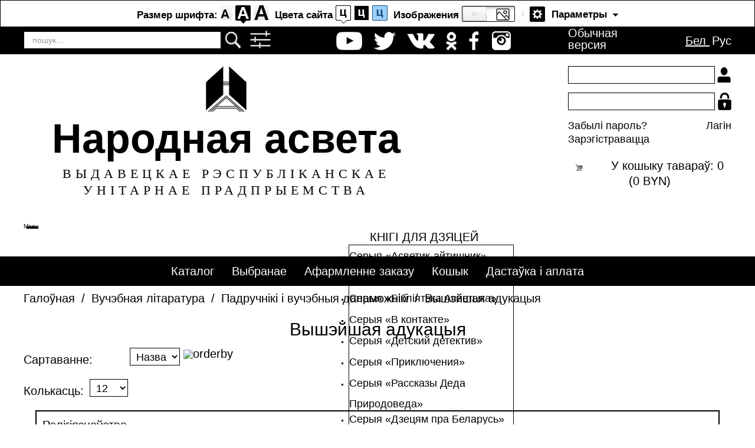

--- FILE ---
content_type: text/html; charset=utf-8
request_url: https://www.narasveta.by/by/vuchebnaya-litaratura/padruchniki-i-vuchebnyya-dapamozhniki/vyshejshaya-adukatsyya?start=24&template=accessibility
body_size: 12890
content:

<!DOCTYPE html PUBLIC "-//W3C//DTD XHTML 1.0 Transitional//EN" "http://www.w3.org/TR/xhtml1/DTD/xhtml1-transitional.dtd">
<html xmlns="http://www.w3.org/1999/xhtml" xml:lang="be-by" lang="be-by" dir="ltr" >
<head>

<base href="https://www.narasveta.by/by/vuchebnaya-litaratura/padruchniki-i-vuchebnyya-dapamozhniki/vyshejshaya-adukatsyya" />
	<meta http-equiv="content-type" content="text/html; charset=utf-8" />
	<meta name="generator" content="Joomla! - Open Source Content Management" />
	<title>Вышэйшая адукацыя</title>
	<link href="/templates/accessibility/favicon.ico" rel="shortcut icon" type="image/vnd.microsoft.icon" />
	<link href="https://www.narasveta.by/by/component/search/?template=accessibility&amp;Itemid=216&amp;format=opensearch" rel="search" title="Шукаць Издательское республиканское унитарное предприятие &quot;Народная асвета&quot;" type="application/opensearchdescription+xml" />
	<link href="https://narasveta.by/components/com_jshopping/css/default.css" rel="stylesheet" type="text/css" />
	<link href="/cache/widgetkit/widgetkit-a4a88a40.css" rel="stylesheet" type="text/css" />
	<link href="https://narasveta.by/media/jui/css/bootstrap.css" rel="stylesheet" type="text/css" />
	<link href="https://narasveta.by/media/jui/css/bootstrap-responsive.css" rel="stylesheet" type="text/css" />
	<link href="https://narasveta.by/modules/mod_icemegamenu/themes/default/css/default_icemegamenu.css" rel="stylesheet" type="text/css" />
	<link href="https://narasveta.by/modules/mod_icemegamenu/themes/default/css/default_icemegamenu-reponsive.css" rel="stylesheet" type="text/css" />
	<link href="https://narasveta.by/modules/mod_jshopping_cart_wl_ajax/assets/css/default.css" rel="stylesheet" type="text/css" />
	<link href="https://narasveta.by/modules/mod_jshopping_cart_wl_ajax/assets/css/font-awesome.min.css" rel="stylesheet" type="text/css" />
	<link href="/media/mod_languages/css/template.css?0ef74f0190ec73f2664de709f01b8c37" rel="stylesheet" type="text/css" />
	<script type="application/json" class="joomla-script-options new">{"csrf.token":"a0a4946d71569bc7ce6b2d5076820410","system.paths":{"root":"","base":""}}</script>
	<script src="/media/system/js/mootools-core.js?0ef74f0190ec73f2664de709f01b8c37" type="text/javascript"></script>
	<script src="/media/system/js/core.js?0ef74f0190ec73f2664de709f01b8c37" type="text/javascript"></script>
	<script src="/media/jui/js/jquery.min.js?0ef74f0190ec73f2664de709f01b8c37" type="text/javascript"></script>
	<script src="/media/jui/js/jquery-noconflict.js?0ef74f0190ec73f2664de709f01b8c37" type="text/javascript"></script>
	<script src="/media/jui/js/jquery-migrate.min.js?0ef74f0190ec73f2664de709f01b8c37" type="text/javascript"></script>
	<script src="/media/jui/js/bootstrap.min.js?0ef74f0190ec73f2664de709f01b8c37" type="text/javascript"></script>
	<script src="https://narasveta.by/components/com_jshopping/js/jquery/jquery.media.js" type="text/javascript"></script>
	<script src="https://narasveta.by/components/com_jshopping/js/functions.js" type="text/javascript"></script>
	<script src="https://narasveta.by/components/com_jshopping/js/validateForm.js" type="text/javascript"></script>
	<script src="/media/com_jshopping/js/jquery.product-list-comparison.js" type="text/javascript"></script>
	<script src="/templates/accessibility/js/col-height.js" type="text/javascript"></script>
	<script src="/cache/widgetkit/widgetkit-6addac74.js" type="text/javascript"></script>
	<script src="https://narasveta.by/media/jui/js/bootstrap.min.js" type="text/javascript"></script>
	<script src="https://narasveta.by/modules/mod_jshopping_cart_wl_ajax/assets/js/ajax.js" type="text/javascript" defer="defer"></script>
	<!--[if lt IE 9]><script src="/media/system/js/html5fallback.js?0ef74f0190ec73f2664de709f01b8c37" type="text/javascript"></script><![endif]-->
	<script type="text/javascript">

	var mod_ajax_data, mod_ajax_data_wishlist_view,  mod_ajax_data_cart_view, lang_vars;
	var mod_params_cart_view={"type_view":"1","modal_type":"2","modal_dop":"0","show_added_to_cart_icon":"0","show_added_to_cart_icon_prod":"0","show_qttylist":"0","show_qtty":"0","include_font":"1","iclass_ok":"fa fa-check","iclass_cart":"fa fa-shopping-cart","iclass_wl":"fa fa-heart","show_quantity_buttons":"0","show_rabatt":"0","show_ef":"0","show_fixed":"0","show_onclick":"0","off_ajax":"1","clone_mw":"0","clone_selector":".footer","cart_color":"1","layout":"_:default","moduleclass_sfx":"","cache":"1","cache_time":"900","cachemode":"itemid","module_tag":"div","bootstrap_size":"0","header_tag":"h3","header_class":"","style":"0"};
	mod_ajax_data={
	"data_uri":"https://narasveta.by/",
	"data_controller":"category",
	"data_ilp":"https://narasveta.by/components/com_jshopping/files/img_products",
	"data_cc":"BYN",
	"data_sp":"/by/use-knigi/product/view",
	"data_bsv":"bs3",
	"data_dcount":"2",
	"data_tseparator":"",
	"data_lps":"x",
	"data_dt":"Выдаліць",
	"data_dtf":"Product removed from shopping cart",
	"data_rel":"Сопутствующие товары &dArr;",
	"data_rabattv":"Скидка",
	"data_rabatt":"Введите дисконтный код",
	"data_rabatta":"Активировать",
	"data_pp":"Options &dArr;",
	"data_pef":"Detail &dArr;",
	"data_minpo":"0",
	"data_maxpo":"0",
	"data_minpotxt":"Минимальная сумма заказа - 0.00 BYN",
	"data_maxpotxt":"Максимальная сумма заказа - 0.00 BYN"
	};
	mod_ajax_data_cart_view={
	"data_ect":"Your cart is empty",
	"data_et":"Show more / hide",
	"data_lp":"Products at cart",
	"data_lpwlv":"Product added to wishlist",
	"data_lpcv":"Products at cart",
	"data_lpc":"У кошыку тавараў: ", 
	"data_lpm":"Products", 
	"data_lpe":"My cart", 
	"data_classok":"fa fa-check",
	"data_sd":"/by/koshyk/delete"
	};
	lang_vars={
		"home_url":"",
		"in_cart_already":"У кошыку",
		"in_cart_count":"У кошыку тавараў: ",
	};

	</script>

<meta name="viewport" content="width=device-width, initial-scale=1.0" />


<!-- links -->
<script src="/templates/accessibility/js/access-absolute.js"></script>


<link rel="stylesheet" type="text/css" media="screen,projection" href="/templates/accessibility/css/template.css">
<link rel="stylesheet" type="text/css" media="screen,projection" href="/templates/accessibility/css/brown.css">
<link rel="stylesheet" type="text/css" media="screen,projection" href="/templates/accessibility/css/black.css">
<link rel="stylesheet" type="text/css" media="screen,projection" href="/templates/accessibility/css/mint.css">
<link rel="stylesheet" type="text/css" media="screen,projection" href="/templates/accessibility/css/master_access.css">
<link rel="stylesheet" type="text/css" media="screen,projection" href="/templates/accessibility/css/blind-ext.css">

<script src="/templates/accessibility/js/watch.js" async="" type="text/javascript"></script>
  <script src="/templates/accessibility/js/jquery-migrate.min.js" type="text/javascript"></script>
  <script src="/templates/accessibility/js/jquery-noconflict.js" type="text/javascript"></script>
  
<script type="text/javascript" src="/templates/accessibility/js/swfobject2.js"></script>
<script type="text/javascript" src="/templates/accessibility/js/swfobject_wrap.js"></script>
<script type="text/javascript" src="/templates/accessibility/js/jquery.js"></script>
<script type="text/javascript" src="/templates/accessibility/js/common_access.js"></script>




    <link rel="stylesheet" href="//maxcdn.bootstrapcdn.com/font-awesome/4.3.0/css/font-awesome.min.css">
    <link rel="stylesheet" href="/templates/accessibility/css/bootstrap.css" type="text/css" />
	<link rel="stylesheet" href="/templates/accessibility/css/template.css" type="text/css" />
	
	
	<link rel="stylesheet" href="/templates/accessibility/css/styles.css" type="text/css" />
	<link rel="stylesheet" href="/templates/accessibility/css/menu-adp.css" type="text/css" />
	
	<script src="/templates/accessibility/js/upbutton.js"></script>
	<script src="/templates/accessibility/js/showhidden.js"></script>
	<script src="/templates/accessibility/js/links-slider.js"></script>
	<script src="/templates/accessibility/js/col-height.js"></script>
	<script src="/templates/accessibility/js/wk-images-links.js"></script>

</head>





<body class="imageson fontsize-big  sans-serif spacing-small">


<!-- BEGIN #out -->


	<!-- BEGIN #access -->
	<div id="out">
	<h2 class="text_only">View settings</h2>
	
	<div class="row access" style="position: fixed;">
		<div class="access-wrap">
		<dl class="a-fontsize">
			
			<dt>Размер шрифта:</dt>
			<dd><a href="#" rel="fontsize-small" class="a-fontsize-small"></a></dd>
			<dd><a rel="fontsize-normal" href="#" class="a-fontsize-normal"></a></dd>
			<dd><a href="#" rel="fontsize-big" class="a-fontsize-big"></a></dd>
			
		</dl>
		
		<dl class="a-colors">
		<div class="l">
			<dt>Цвета сайта</dt>
			<dd><a href="#" rel="color1" class="a-color1"></a></dd>
			<dd><a href="#" rel="color2" class="a-color2"></a></dd>
			<dd><a href="#" rel="color3" class="a-color3"></a></dd>
			</div>
		</dl>		
		
		<dl class="a-images">
		<div class="l">
			<dt>Изображения</dt>
			<dd><a rel="imagesoff" href="#" class="a-imagesoff"></a></dd>
			</div>
		</dl>
		
			<p class="a-settings"><a href="#">Параметры</a></p>
			
		<!--	<dl class="2 a-simple"><dt><a href="/investatlas/?template=investatlas">Обычная версия</a></dt></dl> -->
			
		<div class="popped">
		<h2>Параметры шрифта:</h2>
		
		<p class="choose-font-family">Выберите шрифт <a class="font-family" id="sans-serif" rel="sans-serif" href="#">Arial</a> <a class="font-family" rel="serif" id="serif" href="#">Times New Roman</a></p>
		<p class="choose-letter-spacing">Интервал между символами (кернинг): <a class="letter-spacing" id="spacing-small" rel="spacing-small" href="#">Стандартный</a> <a rel="spacing-normal" class="letter-spacing" id="spacing-normal" href="#">Средний</a> <a rel="spacing-big" class="letter-spacing" id="spacing-big" href="#">Большой</a></p>
		
		<h2>Выбор цветовой схемы:</h2>
		<ul class="choose-colors">
			<li id="color1"><a rel="color1" href="#"><span>—</span>Черным по белому</a></li>
			<li id="color2"><a rel="color2" href="#"><span>—</span>Белым по черному</a></li>
			<li id="color3"><a rel="color3" href="#"><span>—</span>Темно-синим по голубому</a></li>
			<li id="color4"><a rel="color4" href="#"><span>—</span>Коричневым по бежевому</a></li>
			<li id="color5"><a rel="color5" href="#"><span>—</span>Зеленым по коричневому</a></li>
		</ul>
			<p class="saveit"><a class="closepopped" href="#"><span>Закрыть панель</span></a> <a class="defaults" href="#"><span>Вернуть стандартные настройки</span></a></p>
		</div>
		
		<div class="search">
		
			
		</div>
		</div>
	</div>
	
	<!-- END #access -->
	
	<div id="toTop"></div>
	
		<div class="container-fluid wrapper">
	<div class="header-top">	
		<div class="row header-top-wrap">
		    <div class="col-lg-push-9 col-lg-3 col-md-push-9 col-md-3 col-sm-12 col-xs-12">
				<div class="row eyelangwrap">
					<div class="col-lg-5 col-md-5 col-sm-10 col-xs-7 asimple">
													

<div class="custom"  >
	 

 
  

 
<p class="asimple"><a href="https://www.narasveta.by/by/vuchebnaya-litaratura/padruchniki-i-vuchebnyya-dapamozhniki/vyshejshaya-adukatsyya?start=24&template=asveta">Обычная версия</a></p> 

 
  

 
</div>
        	
											</div>
			
					<div class="col-lg-7 col-md-7 col-sm-2 col-xs-5 lang">
													<div class="mod-languages">

	<ul class="lang-inline" dir="ltr">
									<li class="lang-active">
			<a href="https://www.narasveta.by/by/vuchebnaya-litaratura/padruchniki-i-vuchebnyya-dapamozhniki/vyshejshaya-adukatsyya?start=24&template=accessibility">
							Бел						</a>
			</li>
								<li>
			<a href="/ru/uchebnaya-literatura/uchebniki-i-uchebnye-posobiya/vysshee-obrazovanie">
							Рус						</a>
			</li>
				</ul>

</div>
        	
											</div>
				</div>
			</div>
			
			<div class="col-lg-pull-3 col-lg-9 col-md-pull-3 col-md-9 col-sm-12 col-xs-12 poiskwrap">
				<div class="row">
					<div class="col-lg-5 col-md-5 col-sm-5 col-xs-10 poisk">
													<div class="search">
	<form action="/by/vuchebnaya-litaratura/padruchniki-i-vuchebnyya-dapamozhniki/vyshejshaya-adukatsyya" method="post" class="form-inline">
		<label for="mod-search-searchword102" class="element-invisible">Пошук...</label> <input name="searchword" id="mod-search-searchword102" maxlength="200"  class="inputbox search-query input-medium" type="search" placeholder="пошук..." /> <input type="image" alt="Шукаць" class="button normal" src="/templates/accessibility/images/searchButton.png" onclick="this.form.searchword.focus();"/> <input type="image" alt="Шукаць" class="button black" src="/templates/accessibility/images/searchButton.png" onclick="this.form.searchword.focus();"/> <input type="image" alt="Шукаць" class="button blue" src="/templates/accessibility/images/blue_searchButton.png" onclick="this.form.searchword.focus();"/> <input type="image" alt="Шукаць" class="button brown" src="/templates/accessibility/images/brown_searchButton.png" onclick="this.form.searchword.focus();"/> <input type="image" alt="Шукаць" class="button greenb" src="/templates/accessibility/images/greenb_searchButton.png" onclick="this.form.searchword.focus();"/>		<input type="hidden" name="task" value="search" />
		<input type="hidden" name="option" value="com_search" />
		<input type="hidden" name="Itemid" value="216" />
	</form>
</div>
        	
											</div>

					<div class="col-lg-1 col-md-1 col-sm-1 col-xs-2 ras_poisk">
													<script type = "text/javascript">
function isEmptyValue(value){
    var pattern = /\S/;
    return ret = (pattern.test(value)) ? (true) : (false);
}
</script>
<form name = "searchForm" method = "post" action="/by/pashyrany-poshuk/result" onsubmit = "return isEmptyValue(jQuery('#jshop_search').val())">
<input type="hidden" name="setsearchdata" value="1">
<input type = "hidden" name = "category_id" value = "0" />
<input type = "hidden" name = "search_type" value = "any" />
<input type = "text" class = "inputbox" style = "width: 110px" name = "search" id = "jshop_search" value = "" />
<input class = "button" type = "submit" value = "Старт" />
<br /> 
<p class="normal"><a href = "/by/pashyrany-poshuk"><img src="/templates/accessibility/images/ras_poisk.png"></a></p>
<p class="black"><a href = "/by/pashyrany-poshuk"><img src="/templates/accessibility/images/ras_poisk.png"></a></p>
<p class="blue"><a href = "/by/pashyrany-poshuk"><img src="/templates/accessibility/images/blue_ras_poisk.png"></a></p>
<p class="brown"><a href = "/by/pashyrany-poshuk"><img src="/templates/accessibility/images/brown_ras_poisk.png"></a></p>
<p class="greenb"><a href = "/by/pashyrany-poshuk"><img src="/templates/accessibility/images/greenb_ras_poisk.png"></a></p>
</form>
        	
											</div>

					<div class="col-lg-6 col-md-6 col-sm-6 col-xs-12 soc">
						
													

<div class="custom"  >
	<p class="normal"><a href="https://www.youtube.com/channel/UCdBMMYmJGbW85lIEtxvGUDw" target="_blank" rel="alternate"> <img class="img-responsive" src="/templates/asveta/images/utyb.png" alt="" /> </a> <a href="https://twitter.com/NarodnayaA" target="_blank" rel="alternate"> <img class="img-responsive" src="/templates/asveta/images/twit.png" alt="" /> </a> <a href="https://vk.com/narodnayaasveta" target="_blank" rel="alternate"> <img class="img-responsive" src="/templates/asveta/images/vk.png" alt="" /> </a> <a href="https://www.ok.ru/profile/573370914453" target="_blank" rel="alternate"> <img class="img-responsive" src="/templates/asveta/images/ok.png" alt="" /> </a> <a href="https://www.facebook.com/narasveta/" target="_blank" rel="alternate"> <img class="img-responsive" src="/templates/asveta/images/fcb.png" alt="" /> </a> <a href="https://www.instagram.com/narodnayaasveta/" target="_blank" rel="alternate"> <img class="img-responsive" src="/templates/asveta/images/inst.png" alt="" /> </a></p>
<p class="black"><a href="https://www.youtube.com/channel/UCdBMMYmJGbW85lIEtxvGUDw" target="_blank" rel="alternate"> <img class="img-responsive" src="/templates/asveta/images/utyb.png" alt="" /> </a> <a href="https://twitter.com/NarodnayaA" target="_blank" rel="alternate"> <img class="img-responsive" src="/templates/asveta/images/twit.png" alt="" /> </a> <a href="https://vk.com/narodnayaasveta" target="_blank" rel="alternate"> <img class="img-responsive" src="/templates/asveta/images/vk.png" alt="" /> </a> <a href="https://www.ok.ru/profile/573370914453" target="_blank" rel="alternate"> <img class="img-responsive" src="/templates/asveta/images/ok.png" alt="" /> </a> <a href="https://www.facebook.com/narasveta/" target="_blank" rel="alternate"> <img class="img-responsive" src="/templates/asveta/images/fcb.png" alt="" /> </a> <a href="https://www.instagram.com/narodnayaasveta/" target="_blank" rel="alternate"> <img class="img-responsive" src="/templates/accessibility/images/inst.png" alt="" /> </a></p>
<p class="blue"><a href="https://www.youtube.com/channel/UCdBMMYmJGbW85lIEtxvGUDw" target="_blank" rel="alternate"> <img class="img-responsive" src="/templates/accessibility/images/blue_utyb.png" alt="" /> </a> <a href="https://twitter.com/NarodnayaA" target="_blank" rel="alternate"> <img class="img-responsive" src="/templates/accessibility/images/blue_twit.png" alt="" /> </a> <a href="https://vk.com/narodnayaasveta" target="_blank" rel="alternate"> <img class="img-responsive" src="/templates/accessibility/images/blue_vk.png" alt="" /> </a> <a href="https://www.ok.ru/profile/573370914453" target="_blank" rel="alternate"> <img class="img-responsive" src="/templates/accessibility/images/blue_ok.png" alt="" /> </a> <a href="https://www.facebook.com/narasveta/" target="_blank" rel="alternate"> <img class="img-responsive" src="/templates/accessibility/images/blue_fcb.png" alt="" /> </a> <a href="https://www.instagram.com/narodnayaasveta/" target="_blank" rel="alternate"> <img class="img-responsive" src="/templates/accessibility/images/blue_inst.png" alt="" /> </a></p>
<p class="brown"><a href="https://www.youtube.com/channel/UCdBMMYmJGbW85lIEtxvGUDw" target="_blank" rel="alternate"> <img class="img-responsive" src="/templates/accessibility/images/brown_utyb.png" alt="" /> </a> <a href="https://twitter.com/NarodnayaA" target="_blank" rel="alternate"> <img class="img-responsive" src="/templates/accessibility/images/brown_twit.png" alt="" /> </a> <a href="https://vk.com/narodnayaasveta" target="_blank" rel="alternate"> <img class="img-responsive" src="/templates/accessibility/images/brown_vk.png" alt="" /> </a> <a href="https://www.ok.ru/profile/573370914453" target="_blank" rel="alternate"> <img class="img-responsive" src="/templates/accessibility/images/brown_ok.png" alt="" /> </a> <a href="https://www.facebook.com/narasveta/" target="_blank" rel="alternate"> <img class="img-responsive" src="/templates/accessibility/images/brown_fcb.png" alt="" /> </a><a href="https://www.instagram.com/narodnayaasveta/" target="_blank" rel="alternate"> <img class="img-responsive" src="/templates/accessibility/images/brown_inst.png" alt="" /> </a></p>
<p class="greenb"><a href="https://www.youtube.com/channel/UCdBMMYmJGbW85lIEtxvGUDw" target="_blank" rel="alternate"> <img class="img-responsive" src="/templates/accessibility/images/greenb_utyb.png" alt="" /> </a> <a href="https://twitter.com/NarodnayaA" target="_blank" rel="alternate"> <img class="img-responsive" src="/templates/accessibility/images/greenb_twit.png" alt="" /> </a> <a href="https://vk.com/narodnayaasveta" target="_blank" rel="alternate"> <img class="img-responsive" src="/templates/accessibility/images/greenb_vk.png" alt="" /> </a> <a href="https://www.ok.ru/profile/573370914453" target="_blank" rel="alternate"> <img class="img-responsive" src="/templates/accessibility/images/greenb_ok.png" alt="" /> </a> <a href="https://www.facebook.com/narasveta/" target="_blank" rel="alternate"> <img class="img-responsive" src="/templates/accessibility/images/greenb_fcb.png" alt="" /> </a><a href="https://www.instagram.com/narodnayaasveta/" target="_blank" rel="alternate"> <img class="img-responsive" src="/templates/accessibility/images/greenb_inst.png" alt="" /> </a></p></div>
        	
												
						
					</div>
				</div>
			</div>
		</div>
	</div>


	<div class="header-bottom">
		<div class="row header-bot-wrap">	
			<div class="col-lg-7 col-md-7 col-sm-7 col-xs-12 logo">
									

<div class="custom"  >
	 

 
<p><a href="/by/"> 
<p class="normal"><img class="img-responsive" src="/templates/accessibility/images/logo-2.png"></p> 
<p class="black"><img class="img-responsive" src="/templates/accessibility/images/black_logo-2.png"></p> 
<p class="blue"><img class="img-responsive" src="/templates/accessibility/images/blue_logo-2.png"></p> 
<p class="brown"><img class="img-responsive" src="/templates/accessibility/images/brown_logo-2.png"></p> 
<p class="greenb"><img class="img-responsive" src="/templates/accessibility/images/greenb_logo-2.png"></p> 
<div class="logotex"> 
<span class="naras">Народная асвета</span> 
<span class="vidav">ВЫДАВЕЦКАЕ РЭСПУБЛІКАНСКАЕ УНІТАРНАЕ ПРАДПРЫЕМСТВА</span> 
</div></a></p> 

 
</div>
        	
								
			</div>
			<div class="col-lg-offset-2 col-lg-3 col-md-offset-1 col-md-4 col-sm-5 col-xs-12">
									<form action="/by/vuchebnaya-litaratura/padruchniki-i-vuchebnyya-dapamozhniki/vyshejshaya-adukatsyya" method="post" name="login" id="form-login" class="form-inline">
	
	<p id="form-login-username">
		<label for="modlgn_username">Логин</label>
		<input id="modlgn_username" type="text" name="username" class="inputbox" alt="username" size="18" />
	</p>
	<p id="form-login-password">
		<label for="modlgn_passwd">Пароль</label>
		<input id="modlgn_passwd" type="password" name="passwd" class="inputbox" size="18" alt="password" />
	</p>
		<div id="form-login-remember" class="control-group checkbox">
        <label class="control-label" for="modlgn-remember">Запомнить меня</label>
        <input id="modlgn-remember" class="inputbox" type="checkbox" value="yes" name="remember">
	</div>
		<input type="submit" name="Submit" class="button" value="Лагін" />

	<div>
	    <a href="/by/zabyli-parol?view=reset">Забылі пароль?</a>
    </div>
    		<div>
		<a href="/by/registratsyya">Зарэгістравацца</a>
	</div>
		
	<input type="hidden" name="option" value="com_jshopping" />
    <input type="hidden" name="controller" value="user" />
	<input type="hidden" name="task" value="loginsave" />
	<input type="hidden" name="return" value="L2J5L2FzYWJpc3R5LWthYmluZXQ=" />
	<input type="hidden" name="a0a4946d71569bc7ce6b2d5076820410" value="1" /></form>
        	
							
									<div>
						<div class="ajax_cart_wl  type_view  cart_view" data-cart-view="cart_view "><div id="jshop_module_cart_mini_104" class="emptycart  mycart_wrapp  attr_noempty green">
<div>
  <span class="mycart_mini_txt default" title="У кошыку тавараў:  0 x 0.00 BYN"><a href = "/by/koshyk/view" target="_top">У кошыку тавараў: 0<br>(0 BYN)</a></span>
 </div>
  

 </div>
 <!--Modal-->
<div id="error_inlineContent_minicart_cart_view" class="errorDOMWindow modal fade out" tabindex="-1" role="dialog" aria-labelledby="error_inlineContent_minicart_cart_view" aria-hidden="true">

<div class="modal-dialog">
<div class="modal-content">
<div class="modal-body"> 
<button type="button" class="close" data-dismiss="modal" aria-label="Close"><span aria-hidden="true">&times;</span></button>
<span class="modal_err"></span>
<p><a href="#" class="closeDOMWindow" target="_top" data-dismiss="modal" data-modal-close-btn="Вярнуцца ў магазін" aria-hidden="true"></a></p>
</div>
</div>
</div>

</div>
<div id="delete_inlineContent_minicart_cart_view" class="deleteDOMWindow modal fade out" tabindex="-1" role="dialog" aria-labelledby="delete_inlineContent_minicart_cart_view" aria-hidden="true">
<div class="modal-dialog">
<div class="modal-content">
<div class="modal-body">    
<button type="button" class="close" data-dismiss="modal" aria-label="Close"><span aria-hidden="true">&times;</span></button>   
<span class="modal_delete" data-modal-delete="Product removed from shopping cart"></span>
<p><a href="#" class="closeDOMWindow" target="_top" data-dismiss="modal" data-modal-close-btn="Вярнуцца ў магазін" aria-hidden="true"></a></p>
</div>
</div>
</div>

</div><!--End modal-->
</div>
					</div>
							
			</div>
		</div>
	</div>
	
			<div class="menu">
			<div class="menu-wrap">
				<div class="icemegamenu"><div class="ice-megamenu-toggle"><a data-toggle="collapse" data-target=".nav-collapse">Menu</a></div><div class="nav-collapse icemegamenu collapse  "><ul id="icemegamenu" class="meganizr mzr-slide mzr-responsive"><li id="iceMenu_119" class="iceMenuLiLevel_1"><a href="https://narasveta.by/" class=" iceMenuTitle"><span class="icemega_title icemega_nosubtitle">Галоўная</span></a></li><li id="iceMenu_211" class="iceMenuLiLevel_1 mzr-drop parent active"><a href="/by/vuchebnaya-litaratura" class="icemega_active iceMenuTitle"><span class="icemega_title icemega_nosubtitle">Вучэбная літаратура</span></a><ul class="icesubMenu icemodules sub_level_1" style="width:280px"><li><div style="float:left;width:280px" class="iceCols"><ul><li id="iceMenu_215" class="iceMenuLiLevel_2"><a href="/by/vuchebnaya-litaratura/padruchniki-i-vuchebnyya-dapamozhniki" class=" iceMenuTitle"><span class="icemega_title icemega_nosubtitle">Падручнікі і вучэбныя дапаможнікі</span></a></li><li id="iceMenu_220" class="iceMenuLiLevel_2"><a href="/by/vuchebnaya-litaratura/vuchebna-metadychnaya-litaratura" class=" iceMenuTitle"><span class="icemega_title icemega_nosubtitle">Вучэбна-метадычная літаратура</span></a></li><li id="iceMenu_224" class="iceMenuLiLevel_2"><a href="/by/vuchebnaya-litaratura/slouniki" class=" iceMenuTitle"><span class="icemega_title icemega_nosubtitle">Слоўнікі</span></a></li><li id="iceMenu_304" class="iceMenuLiLevel_2"><a href="/by/vuchebnaya-litaratura/inklyuziyaa" class=" iceMenuTitle"><span class="icemega_title icemega_nosubtitle">Інклюзія</span></a></li></ul></div></li></ul></li><li id="iceMenu_212" class="iceMenuLiLevel_1 mzr-drop parent"><a href="/by/knigi-dlya-dzyatsej" class=" iceMenuTitle"><span class="icemega_title icemega_nosubtitle">Кнігі для дзяцей</span></a><ul class="icesubMenu icemodules sub_level_1" style="width:280px"><li><div style="float:left;width:280px" class="iceCols"><ul><li id="iceMenu_228" class="iceMenuLiLevel_2"><a href="/by/knigi-dlya-dzyatsej/seriya-asvetik-ajtishnik" class=" iceMenuTitle"><span class="icemega_title icemega_nosubtitle">Серыя «Асветик-айтишник»</span></a></li><li id="iceMenu_270" class="iceMenuLiLevel_2"><a href="/by/knigi-dlya-dzyatsej/seriya-asvetik-sportsmen" class=" iceMenuTitle"><span class="icemega_title icemega_nosubtitle">Серыя «Асветик-спортсмен»</span></a></li><li id="iceMenu_229" class="iceMenuLiLevel_2"><a href="/by/knigi-dlya-dzyatsej/seriya-biblioteka-asvetika" class=" iceMenuTitle"><span class="icemega_title icemega_nosubtitle">Серыя «Бібліятэка Асветыка»</span></a></li><li id="iceMenu_230" class="iceMenuLiLevel_2"><a href="/by/knigi-dlya-dzyatsej/seriya-v-kontakte" class=" iceMenuTitle"><span class="icemega_title icemega_nosubtitle">Серыя «В контакте»</span></a></li><li id="iceMenu_231" class="iceMenuLiLevel_2"><a href="/by/knigi-dlya-dzyatsej/seriya-detskij-detektiv" class=" iceMenuTitle"><span class="icemega_title icemega_nosubtitle">Серыя «Детский детектив»</span></a></li><li id="iceMenu_232" class="iceMenuLiLevel_2"><a href="/by/knigi-dlya-dzyatsej/seriya-priklyucheniya" class=" iceMenuTitle"><span class="icemega_title icemega_nosubtitle">Серыя «Приключения»</span></a></li><li id="iceMenu_233" class="iceMenuLiLevel_2"><a href="/by/knigi-dlya-dzyatsej/seriya-rasskazy-deda-prirodoveda" class=" iceMenuTitle"><span class="icemega_title icemega_nosubtitle">Серыя «Рассказы Деда Природоведа»</span></a></li><li id="iceMenu_234" class="iceMenuLiLevel_2"><a href="/by/knigi-dlya-dzyatsej/seryya-dzetsyam-pra-belarus" class=" iceMenuTitle"><span class="icemega_title icemega_nosubtitle">Серыя «Дзецям пра Беларусь»</span></a></li><li id="iceMenu_235" class="iceMenuLiLevel_2"><a href="/by/knigi-dlya-dzyatsej/seriya-skazki-dlya-vunderkindov" class=" iceMenuTitle"><span class="icemega_title icemega_nosubtitle">Серыя «Сказки для вундеркиндов»</span></a></li><li id="iceMenu_236" class="iceMenuLiLevel_2"><a href="/by/knigi-dlya-dzyatsej/seriya-skazki-mam-iz-raznykh-stran" class=" iceMenuTitle"><span class="icemega_title icemega_nosubtitle">Серыя «Сказки мам из разных стран»</span></a></li><li id="iceMenu_237" class="iceMenuLiLevel_2"><a href="/by/knigi-dlya-dzyatsej/seriya-strana-chudes" class=" iceMenuTitle"><span class="icemega_title icemega_nosubtitle">Серыя «Страна чудес»</span></a></li><li id="iceMenu_238" class="iceMenuLiLevel_2"><a href="/by/knigi-dlya-dzyatsej/seriya-udivitelnoe-i-neveroyatnoe" class=" iceMenuTitle"><span class="icemega_title icemega_nosubtitle">Серыя «Путешествия»</span></a></li><li id="iceMenu_275" class="iceMenuLiLevel_2"><a href="/by/knigi-dlya-dzyatsej/seryya-abiturientu" class=" iceMenuTitle"><span class="icemega_title icemega_nosubtitle">Серыя «Абитуриенту»</span></a></li><li id="iceMenu_277" class="iceMenuLiLevel_2"><a href="/by/knigi-dlya-dzyatsej/seryya-tvorcheskie-skazki" class=" iceMenuTitle"><span class="icemega_title icemega_nosubtitle">Серыя «Творческие сказки»</span></a></li><li id="iceMenu_279" class="iceMenuLiLevel_2"><a href="/by/knigi-dlya-dzyatsej/seryya-shkolnye-slovari" class=" iceMenuTitle"><span class="icemega_title icemega_nosubtitle">Серыя «Школьная бібліятэка»</span></a></li><li id="iceMenu_281" class="iceMenuLiLevel_2"><a href="/by/knigi-dlya-dzyatsej/seryya-kraevedcheskie-skazki" class=" iceMenuTitle"><span class="icemega_title icemega_nosubtitle">Серыя «Краеведческие сказки»</span></a></li><li id="iceMenu_283" class="iceMenuLiLevel_2"><a href="/by/knigi-dlya-dzyatsej/seryya-shkaf" class=" iceMenuTitle"><span class="icemega_title icemega_nosubtitle">Серыя «Шкаф»</span></a></li><li id="iceMenu_285" class="iceMenuLiLevel_2"><a href="/by/knigi-dlya-dzyatsej/seryya-tusovka-by" class=" iceMenuTitle"><span class="icemega_title icemega_nosubtitle">Серыя «Тусовка.by»</span></a></li><li id="iceMenu_287" class="iceMenuLiLevel_2"><a href="/by/knigi-dlya-dzyatsej/seryya-zamezhnaya-klasika-dzetsyam" class=" iceMenuTitle"><span class="icemega_title icemega_nosubtitle">Серыя «Замежная класіка – дзецям»</span></a></li><li id="iceMenu_290" class="iceMenuLiLevel_2"><a href="/by/knigi-dlya-dzyatsej/navukova-papulyarnyya-vydanni" class=" iceMenuTitle"><span class="icemega_title icemega_nosubtitle">Навукова-папулярныя выданні</span></a></li><li id="iceMenu_294" class="iceMenuLiLevel_2"><a href="/by/knigi-dlya-dzyatsej/seryya-umnoe-razvitie" class=" iceMenuTitle"><span class="icemega_title icemega_nosubtitle">Серыя «Умное развитие»</span></a></li><li id="iceMenu_296" class="iceMenuLiLevel_2"><a href="/by/knigi-dlya-dzyatsej/seryya-daroslyya-dzetsi" class=" iceMenuTitle"><span class="icemega_title icemega_nosubtitle">Серыя «Дарослыя дзеці»</span></a></li><li id="iceMenu_298" class="iceMenuLiLevel_2"><a href="/by/knigi-dlya-dzyatsej/seryya-shkolnaya-entsyklapedyya" class=" iceMenuTitle"><span class="icemega_title icemega_nosubtitle">Серыя «Школьная энцыклапедыя»</span></a></li><li id="iceMenu_300" class="iceMenuLiLevel_2"><a href="/by/knigi-dlya-dzyatsej/seryya-pravo-na-pamyat" class=" iceMenuTitle"><span class="icemega_title icemega_nosubtitle">Серыя «Право на память»</span></a></li><li id="iceMenu_307" class="iceMenuLiLevel_2"><a href="/by/knigi-dlya-dzyatsej/seryya-masterstvo" class=" iceMenuTitle"><span class="icemega_title icemega_nosubtitle">Серыя «Мастерство»</span></a></li><li id="iceMenu_309" class="iceMenuLiLevel_2"><a href="/by/knigi-dlya-dzyatsej/seryya-planeta-turkvuaza" class=" iceMenuTitle"><span class="icemega_title icemega_nosubtitle">Серыя «Планета Турквуаза»</span></a></li></ul></div></li></ul></li><li id="iceMenu_213" class="iceMenuLiLevel_1 mzr-drop parent"><a href="/by/mastatskaya-litaratura" class=" iceMenuTitle"><span class="icemega_title icemega_nosubtitle">Мастацкая літаратура</span></a><ul class="icesubMenu icemodules sub_level_1" style="width:280px"><li><div style="float:left;width:280px" class="iceCols"><ul><li id="iceMenu_225" class="iceMenuLiLevel_2"><a href="/by/mastatskaya-litaratura/dramaturgiya" class=" iceMenuTitle"><span class="icemega_title icemega_nosubtitle">Драматургія</span></a></li><li id="iceMenu_226" class="iceMenuLiLevel_2"><a href="/by/mastatskaya-litaratura/paeziya" class=" iceMenuTitle"><span class="icemega_title icemega_nosubtitle">Паэзія</span></a></li><li id="iceMenu_227" class="iceMenuLiLevel_2"><a href="/by/mastatskaya-litaratura/proza" class=" iceMenuTitle"><span class="icemega_title icemega_nosubtitle">Проза</span></a></li></ul></div></li></ul></li><li id="iceMenu_214" class="iceMenuLiLevel_1"><a href="/by/autlet" class=" iceMenuTitle"><span class="icemega_title icemega_nosubtitle">Кніжны аутлет</span></a></li></ul></div></div>


<script type="text/javascript">
	jQuery(document).ready(function(){
		var browser_width1 = jQuery(window).width();
		jQuery("#icemegamenu").find(".icesubMenu").each(function(index){
			var offset1 = jQuery(this).offset();
			var xwidth1 = offset1.left + jQuery(this).width();
			if(xwidth1 >= browser_width1){
				jQuery(this).addClass("ice_righttoleft");
			}
		});
		
	})
	jQuery(window).resize(function() {
		var browser_width = jQuery(window).width();
		jQuery("#icemegamenu").find(".icesubMenu").removeClass("ice_righttoleft");
		jQuery("#icemegamenu").find(".icesubMenu").each(function(index){
			var offset = jQuery(this).offset();
			var xwidth = offset.left + jQuery(this).width();
			
			if(xwidth >= browser_width){
				jQuery(this).addClass("ice_righttoleft");
			}
		});
	});
</script>        	
			</div>
		</div>
		
	<!--	-->
	

	<div class="slider_top">
					<div class="menu_slider">
				<div class="menu_slider_wrap">
					<ul class="nav menu mod-list">
<li class="item-251"><a href="/by/katalog-bel" >Каталог</a></li><li class="item-253"><a href="/by/vybranae" >Выбранае</a></li><li class="item-255"><a href="/by/afarmlenne-zakazu" >Афармленне заказу</a></li><li class="item-256"><a href="/by/koshyk" >Кошык</a></li><li class="item-257"><a href="/by/dastauka-i-aplata" >Дастаўка і аплата</a></li></ul>
        	
				</div>
			</div>
			</div>


		<div class="slider-top-wrap">			
						
		</div> 
	



		
		
	<div class="row content">
    				<div class="navigac">
				
<ul itemscope itemtype="https://schema.org/BreadcrumbList" class="breadcrumb">
			<li class="active">
			<span class="divider icon-location"></span>
		</li>
	
				<li itemprop="itemListElement" itemscope itemtype="https://schema.org/ListItem">
									<a itemprop="item" href="/by/" class="pathway"><span itemprop="name">Галоўная</span></a>
				
									<span class="divider">
						/					</span>
								<meta itemprop="position" content="1">
			</li>
					<li itemprop="itemListElement" itemscope itemtype="https://schema.org/ListItem">
									<a itemprop="item" href="/by/vuchebnaya-litaratura" class="pathway"><span itemprop="name">Вучэбная літаратура</span></a>
				
									<span class="divider">
						/					</span>
								<meta itemprop="position" content="2">
			</li>
					<li itemprop="itemListElement" itemscope itemtype="https://schema.org/ListItem">
									<a itemprop="item" href="/by/vuchebnaya-litaratura/padruchniki-i-vuchebnyya-dapamozhniki" class="pathway"><span itemprop="name">Падручнікі і вучэбныя дапаможнікі</span></a>
				
									<span class="divider">
						/					</span>
								<meta itemprop="position" content="3">
			</li>
					<li itemprop="itemListElement" itemscope itemtype="https://schema.org/ListItem" class="active">
				<span itemprop="name">
					Вышэйшая адукацыя				</span>
				<meta itemprop="position" content="4">
			</li>
		</ul>
        	
			</div>
				<div id="system-message-container">
	</div>

		<div class="jshop" id="comjshop">
    <h1>Вышэйшая адукацыя</h1>
    <div class="category_description">
            </div>

    <div class="jshop_list_category">
        </div>
	
	        
    <div class="jshop_list_product">    
<form action="/by/vuchebnaya-litaratura/padruchniki-i-vuchebnyya-dapamozhniki/vyshejshaya-adukatsyya?start=24&amp;template=accessibility" method="post" name="sort_count" id="sort_count" class="form-horizontal">
<div class="form_sort_count">
<div class="block_sorting_count_to_page">
            <div class="control-group box_products_sorting">
            <div class="control-label">
                Сартаванне:             </div>
            <div class="controls">
                <select id="order" name="order" class = "inputbox" onchange="submitListProductFilters()">
	<option value="1" selected="selected">Назва</option>
	<option value="2">Цана</option>
</select>
                <span class="icon-arrow">
                    <img src="https://narasveta.by/components/com_jshopping/images/arrow_up.gif" alt="orderby" onclick="submitListProductFilterSortDirection()" />
                </span>
            </div>
        </div>
                <div class="control-group box_products_count_to_page">
            <div class="control-label">
                Колькасць:             </div>
            <div class="controls">
                <select id="limit" name="limit" class = "inputbox" onchange="submitListProductFilters()">
	<option value="5">5</option>
	<option value="10">10</option>
	<option value="12" selected="selected">12</option>
	<option value="15">15</option>
	<option value="20">20</option>
	<option value="25">25</option>
	<option value="50">50</option>
	<option value="99999">Все</option>
</select>
            </div>
        </div>
    </div>

</div>
<input type="hidden" name="orderby" id="orderby" value="0" />
<input type="hidden" name="limitstart" value="0" />
</form>    <script type="text/javascript">
        jQuery(function() {
            jQuery(document).initProductListComparison({
                productInCompareMessage: 'В сравнении',
                addProductToCompareMessage: 'Дадаць да параўнання'
            });
        });
    </script>

<div class="jshop list_product" id="comjshop_list_product">
                <div class = "row-fluid">
        
    <div class = "sblock3">
        <div class = "block_product">
            <div class="product productitem_1087">
    
    <div class="name">
        <a href="/by/vuchebnaya-litaratura/padruchniki-i-vuchebnyya-dapamozhniki/vyshejshaya-adukatsyya/product/view/13/1087">
            Рэлігіязнаўства        </a>
            </div>
    
    <div class = "image">
                    <div class="image_block">
			                                    <a href="/by/vuchebnaya-litaratura/padruchniki-i-vuchebnyya-dapamozhniki/vyshejshaya-adukatsyya/product/view/13/1087">
                    <img class="jshop_img" src="https://narasveta.by/components/com_jshopping/files/img_products/thumb_religia.jpg" alt="Рэлігіязнаўства" title="Рэлігіязнаўства"  />
                </a>
            </div>
        
                
            </div>
    
    <div class = "oiproduct">
        
                
                
		        
                
                    <div class = "jshop_price">
                                                <span>37.00 BYN</span>
            </div>
        		
		    <div class="product_comparison_block">
        <input
            id="product_comparison_input_1087"
            type="checkbox"
            value="/by/vuchebnaya-litaratura/padruchniki-i-vuchebnyya-dapamozhniki/vyshejshaya-adukatsyya/comparison/add?product_id=1087&amp;category_id=13&amp;ajax=1"
            name="inComparison"
            class="product_comparison_input"
                        />
        <label class="product_comparison_input_label" for="product_comparison_input_1087">
                            Дадаць да параўнання                    </label>
    </div>
        
                
        <div class="price_extra_info">
                        
                    </div>
        
                
                
                
                
                    <div class="extra_fields">
                            </div>            
                
                
                
        <div class="description">
            Вучэбны дапаможнік для студэнтаў устаноў вышэйшай адукацыі        </div>
        
                
        <div class="buttons">
		
                            				
					<a class="btn btn-success button_buy" href="/by/koshyk/add?category_id=13&amp;product_id=1087">
						Купіць					</a>
				            
            <a class="btn button_detail" href="/by/vuchebnaya-litaratura/padruchniki-i-vuchebnyya-dapamozhniki/vyshejshaya-adukatsyya/product/view/13/1087">
                Падрабязней            </a>
            
                    </div>
        
                
    </div>
    
</div>
        </div>
    </div>
            
                
    <div class = "sblock3">
        <div class = "block_product">
            <div class="product productitem_600">
    
    <div class="name">
        <a href="/by/vuchebnaya-litaratura/padruchniki-i-vuchebnyya-dapamozhniki/vyshejshaya-adukatsyya/product/view/13/600">
            Семейная педагогика        </a>
            </div>
    
    <div class = "image">
                    <div class="image_block">
			                                    <a href="/by/vuchebnaya-litaratura/padruchniki-i-vuchebnyya-dapamozhniki/vyshejshaya-adukatsyya/product/view/13/600">
                    <img class="jshop_img" src="https://narasveta.by/components/com_jshopping/files/img_products/thumb_978-985-03-3264-6.jpg" alt="Семейная педагогика" title="Семейная педагогика"  />
                </a>
            </div>
        
                
            </div>
    
    <div class = "oiproduct">
        
                
                
		        
                
                    <div class = "jshop_price">
                                                <span>26.50 BYN</span>
            </div>
        		
		    <div class="product_comparison_block">
        <input
            id="product_comparison_input_600"
            type="checkbox"
            value="/by/vuchebnaya-litaratura/padruchniki-i-vuchebnyya-dapamozhniki/vyshejshaya-adukatsyya/comparison/add?product_id=600&amp;category_id=13&amp;ajax=1"
            name="inComparison"
            class="product_comparison_input"
                        />
        <label class="product_comparison_input_label" for="product_comparison_input_600">
                            Дадаць да параўнання                    </label>
    </div>
        
                
        <div class="price_extra_info">
                        
                    </div>
        
                
                
                
                
                    <div class="extra_fields">
                            </div>            
                
                
                
        <div class="description">
            Учебное пособие содержит восемь тем по основной проблематике семейной педагогики. В форме вопросов и ответов раскрывается сущность семейной педагогики как науки, рассматриваются исторические аспекты семейного воспитания, традиционные средства и методы воспитания детей в семье.        </div>
        
                
        <div class="buttons">
		
                            				
					<a class="btn btn-success button_buy" href="/by/koshyk/add?category_id=13&amp;product_id=600">
						Купіць					</a>
				            
            <a class="btn button_detail" href="/by/vuchebnaya-litaratura/padruchniki-i-vuchebnyya-dapamozhniki/vyshejshaya-adukatsyya/product/view/13/600">
                Падрабязней            </a>
            
                    </div>
        
                
    </div>
    
</div>
        </div>
    </div>
            
                
    <div class = "sblock3">
        <div class = "block_product">
            <div class="product productitem_864">
    
    <div class="name">
        <a href="/by/vuchebnaya-litaratura/padruchniki-i-vuchebnyya-dapamozhniki/vyshejshaya-adukatsyya/product/view/13/864">
            Синдром профессионального выгорания и его профилактика        </a>
            </div>
    
    <div class = "image">
                    <div class="image_block">
			                                    <a href="/by/vuchebnaya-litaratura/padruchniki-i-vuchebnyya-dapamozhniki/vyshejshaya-adukatsyya/product/view/13/864">
                    <img class="jshop_img" src="https://narasveta.by/components/com_jshopping/files/img_products/thumb_______________________3______________.jpg" alt="Синдром профессионального выгорания и его профилактика" title="Синдром профессионального выгорания и его профилактика"  />
                </a>
            </div>
        
                
            </div>
    
    <div class = "oiproduct">
        
                
                
		        
                
                    <div class = "jshop_price">
                                                <span>27.00 BYN</span>
            </div>
        		
		    <div class="product_comparison_block">
        <input
            id="product_comparison_input_864"
            type="checkbox"
            value="/by/vuchebnaya-litaratura/padruchniki-i-vuchebnyya-dapamozhniki/vyshejshaya-adukatsyya/comparison/add?product_id=864&amp;category_id=13&amp;ajax=1"
            name="inComparison"
            class="product_comparison_input"
                        />
        <label class="product_comparison_input_label" for="product_comparison_input_864">
                            Дадаць да параўнання                    </label>
    </div>
        
                
        <div class="price_extra_info">
                        
                    </div>
        
                
                
                
                
                    <div class="extra_fields">
                            </div>            
                
                
                
        <div class="description">
            В пособии раскрываются теоретические основы проблемы синдрома профессионального выгорания, исследуются причины его формирования, симптомы проявления, приводятся методики диагностики данного состояния, ключевые позиции по его профилактике и излагаются практические приемы,  помогающие специалистам противодействовать синдрому профессионального выгорания.        </div>
        
                
        <div class="buttons">
		
                            				
					<a class="btn btn-success button_buy" href="/by/koshyk/add?category_id=13&amp;product_id=864">
						Купіць					</a>
				            
            <a class="btn button_detail" href="/by/vuchebnaya-litaratura/padruchniki-i-vuchebnyya-dapamozhniki/vyshejshaya-adukatsyya/product/view/13/864">
                Падрабязней            </a>
            
                    </div>
        
                
    </div>
    
</div>
        </div>
    </div>
            
            <div class = "clearfix"></div>
        </div>
                    <div class = "row-fluid">
        
    <div class = "sblock3">
        <div class = "block_product">
            <div class="product productitem_962">
    
    <div class="name">
        <a href="/by/vuchebnaya-litaratura/padruchniki-i-vuchebnyya-dapamozhniki/vyshejshaya-adukatsyya/product/view/13/962">
            Таможенное право. Практикум        </a>
            </div>
    
    <div class = "image">
                    <div class="image_block">
			                                    <a href="/by/vuchebnaya-litaratura/padruchniki-i-vuchebnyya-dapamozhniki/vyshejshaya-adukatsyya/product/view/13/962">
                    <img class="jshop_img" src="https://narasveta.by/components/com_jshopping/files/img_products/thumb_9789850338990.jpg" alt="Таможенное право. Практикум" title="Таможенное право. Практикум"  />
                </a>
            </div>
        
                
            </div>
    
    <div class = "oiproduct">
        
                
                
		        
                
                    <div class = "jshop_price">
                                                <span>30.00 BYN</span>
            </div>
        		
		    <div class="product_comparison_block">
        <input
            id="product_comparison_input_962"
            type="checkbox"
            value="/by/vuchebnaya-litaratura/padruchniki-i-vuchebnyya-dapamozhniki/vyshejshaya-adukatsyya/comparison/add?product_id=962&amp;category_id=13&amp;ajax=1"
            name="inComparison"
            class="product_comparison_input"
                        />
        <label class="product_comparison_input_label" for="product_comparison_input_962">
                            Дадаць да параўнання                    </label>
    </div>
        
                
        <div class="price_extra_info">
                        
                    </div>
        
                
                
                
                
                    <div class="extra_fields">
                            </div>            
                
                
                
        <div class="description">
            Практикум предназначен для приобретения навыков решения задач и тестов по таможенному праву на современном этапе развития таможенного законодательства, а также эффективного применения норм таможенного права в конкретных ситуациях.
Рекомендуется студентам, преподавателям и иным лицам, интересующимся вопросами таможенного права.        </div>
        
                
        <div class="buttons">
		
                            				
					<a class="btn btn-success button_buy" href="/by/koshyk/add?category_id=13&amp;product_id=962">
						Купіць					</a>
				            
            <a class="btn button_detail" href="/by/vuchebnaya-litaratura/padruchniki-i-vuchebnyya-dapamozhniki/vyshejshaya-adukatsyya/product/view/13/962">
                Падрабязней            </a>
            
                    </div>
        
                
    </div>
    
</div>
        </div>
    </div>
            
                
    <div class = "sblock3">
        <div class = "block_product">
            <div class="product productitem_556">
    
    <div class="name">
        <a href="/by/vuchebnaya-litaratura/padruchniki-i-vuchebnyya-dapamozhniki/vyshejshaya-adukatsyya/product/view/13/556">
            Читаем русскую классическую литературу        </a>
            </div>
    
    <div class = "image">
                    <div class="image_block">
			                                    <a href="/by/vuchebnaya-litaratura/padruchniki-i-vuchebnyya-dapamozhniki/vyshejshaya-adukatsyya/product/view/13/556">
                    <img class="jshop_img" src="https://narasveta.by/components/com_jshopping/files/img_products/thumb_cover_chitaem.jpg" alt="Читаем русскую классическую литературу" title="Читаем русскую классическую литературу"  />
                </a>
            </div>
        
                
            </div>
    
    <div class = "oiproduct">
        
                
                
		        
                
                    <div class = "jshop_price">
                                                <span>19.00 BYN</span>
            </div>
        		
		    <div class="product_comparison_block">
        <input
            id="product_comparison_input_556"
            type="checkbox"
            value="/by/vuchebnaya-litaratura/padruchniki-i-vuchebnyya-dapamozhniki/vyshejshaya-adukatsyya/comparison/add?product_id=556&amp;category_id=13&amp;ajax=1"
            name="inComparison"
            class="product_comparison_input"
                        />
        <label class="product_comparison_input_label" for="product_comparison_input_556">
                            Дадаць да параўнання                    </label>
    </div>
        
                
        <div class="price_extra_info">
                        
                    </div>
        
                
                
                
                
                    <div class="extra_fields">
                            </div>            
                
                
                
        <div class="description">
            В учебном пособии систематизированы и представлены с комментариями и пояснениями художественные тексты, привлекаемые для работы на занятиях в соответствии с типовой учебной программой по русскому языку как иностранному.        </div>
        
                
        <div class="buttons">
		
                            				
					<a class="btn btn-success button_buy" href="/by/koshyk/add?category_id=13&amp;product_id=556">
						Купіць					</a>
				            
            <a class="btn button_detail" href="/by/vuchebnaya-litaratura/padruchniki-i-vuchebnyya-dapamozhniki/vyshejshaya-adukatsyya/product/view/13/556">
                Падрабязней            </a>
            
                    </div>
        
                
    </div>
    
</div>
        </div>
    </div>
            
    
    <div class = "clearfix"></div>
    </div>
</div><div class="jshop_pagination">
    <div class="pagination"><ul><li><a title="У пачатак" href="/by/vuchebnaya-litaratura/padruchniki-i-vuchebnyya-dapamozhniki/vyshejshaya-adukatsyya?template=accessibility&amp;start=0" class="pagenav"><i class="fa fa-angle-double-left"></i></a></li><li><a title="Назад" href="/by/vuchebnaya-litaratura/padruchniki-i-vuchebnyya-dapamozhniki/vyshejshaya-adukatsyya?template=accessibility&amp;start=12" class="pagenav"><i class="fa fa-angle-left"></i></a></li><li><li><a title="1" href="/by/vuchebnaya-litaratura/padruchniki-i-vuchebnyya-dapamozhniki/vyshejshaya-adukatsyya?template=accessibility&amp;start=0" class="pagenav">1</a></li></li><li><li><a title="2" href="/by/vuchebnaya-litaratura/padruchniki-i-vuchebnyya-dapamozhniki/vyshejshaya-adukatsyya?template=accessibility&amp;start=12" class="pagenav">2</a></li></li><li><li class="active"><a>3</a></li></li><li class="disabled"><a><i class="fa fa-angle-right"></i></a></li><li class="disabled"><a><i class="fa fa-angle-double-right"></i></a></li></ul></div>
</div></div>
	
	</div>
	</div>
	
	
	
			
	
		
	
		

		
		
	
 		
	
	
		
	
	<footer>
		<div class="footer-top">
			<div class="row footwrap">

				<div class="col-lg-2  col-md-3 col-sm-3 col-xs-12 inform">
											<div class="footer-menu-1">
									<div class="moduletable">
							<h3>ІНФАРМАЦЫЯ</h3>
						<ul class="nav menu mod-list">
<li class="item-239"><a href="/by/kantakty-bel" >Кантакты</a></li><li class="item-240"><a href="/by/prajs-list-bel" >Прайс-ліст</a></li><li class="item-241"><a href="/by/dze-kupits" >Дзе купіць</a></li><li class="item-265"><a href="/by/pra-vydavetstva" >Пра выдавецтва</a></li><li class="item-242"><a href="/by/dastauka-i-aplata" >Дастаўка і аплата</a></li><li class="item-243"><a href="/by/smi-pra-nas" >СМІ пра нас</a></li></ul>
		</div>
	        	
						</div>
									</div>

				<div class="col-lg-2  col-md-3 col-sm-3 col-xs-12 help">
											<div class="footer-menu-2">
									<div class="moduletable">
							<h3>ДАПАМОГА</h3>
						<ul class="nav menu mod-list">
<li class="item-244"><a href="/by/advarotnaya-suvyaz" >Адваротная сувязь</a></li><li class="item-245"><a href="/by/karta-sajta-bel" >Карта сайта</a></li></ul>
		</div>
	        	
						</div>
						
						
						
									</div>	

				<div class="col-lg-2  col-md-3 col-sm-3 col-xs-12 lichkab">
										<div class="footer-menu-3">
								<div class="moduletable">
							<h3>АСАБІСТЫ КАБІНЕТ</h3>
						<ul class="nav menu mod-list">
<li class="item-246"><a href="/by/asabisty-kabinet" >Асабісты Кабінет</a></li><li class="item-247"><a href="/by/gistoryya-zakazau" >Гісторыя заказаў</a></li><li class="item-254"><a href="/by/vybranae" >Выбранае</a></li><li class="item-249"><a href="/by/rassylka-bel" >Рассылка</a></li></ul>
		</div>
	        	
					</div>
									</div>	

				<div class="col-lg-3  col-md-3 col-sm-3 col-xs-12 lichkab">
											<div class="footer-menu-cor">
									<div class="moduletable">
							<h3>АФІЦЫЙНА</h3>
						<ul class="nav menu mod-list">
<li class="item-261"><a href="/by/elektronnyya-zvaroty" >Электронныя звароты</a></li><li class="item-264"><a href="/by/plan-borby-s-korruptsiej-bel" >План барацьбы з карупцыяй</a></li></ul>
		</div>
	        	
						</div>
									</div>	
				
				
				<div class="col-lg-3  col-md-12 col-sm-12 col-xs-12 timework">
											<div class="footer-4">
									<div class="moduletable">
							<h3>Рэжым работы інтэрнэт-магазина:</h3>
						

<div class="custom"  >
	<p><span class="pn-pt">ПН-ЧЦ</span> з 8:30 да 17:30<br /><span class="pn-pt">ПТ</span> з 8:30 да 16:30<br /> <span class="pn-pt">СБ, Н</span> - выхадныя дні<br /><br /> <span class="datvns">Дата ўнясення ў Гандлёвы рэестр Рэспублікі Беларусь 05.10.2017 УНП 100079512</span></p></div>
		</div>
	        	
						</div>
									</div>	
			
			</div>	

		</div>


		<div class="footer-bot">
			<div class="row footbanner">

				<div class="col-lg-12  col-md-12 col-sm-12 col-xs-12 footbanner">
										
						<div class="footbanner-wrap">
							<div class="bannergroup">

	<div class="banneritem">
										<a href="http://president.gov.by/" target="_blank" rel="noopener noreferrer" title="Афіцыйны інтэрнэт-партал Прэзідэнта Рэспублікі Беларусь">
							<img src="/images/banners/1newban-bel.png" alt="Афіцыйны інтэрнэт-партал Прэзідэнта Рэспублікі Беларусь">
							<span class="bantxt">President.gov.by</span>
						</a>				<div class="clr"></div>
	</div>
	<div class="banneritem">
											<a href="http://government.by/ru/" target="_blank" rel="noopener noreferrer" title="Савет Міністраў Рэспублікі Беларусь">
							<img src="/images/banners/2newban-bel.png" alt="Савет міністраў Рэспублікі Беларусь">
							<span class="bantxt">government.by</span>
						</a>				<div class="clr"></div>
	</div>
	<div class="banneritem">
										<a href="https://edu.gov.by/" target="_blank" rel="noopener noreferrer" title="Міністэрства адукацыі Рэспублікі Беларусь">
							<img src="/images/banners/ban4-bel.png" alt="Министерство образования Республики Беларусь">
							<span class="bantxt">edu.gov.by</span>
						</a>				<div class="clr"></div>
	</div>
	<div class="banneritem">
										<a href="http://mininform.gov.by/" target="_blank" rel="noopener noreferrer" title="Міністэрства інфармацыі Рэспублікі Беларусь">
<img src="/images/banners/ban3-bel.png" alt="Міністэрства інфармацыі Рэспублікі Беларусь">
<span class="bantxt">mininform.gov.by</span>
</a>				<div class="clr"></div>
	</div>
	<div class="banneritem">
										<a href="/Качество-услуг.бел/RatingPortal" target="_blank" rel="noopener noreferrer" title="Партал рэйтынгавай ацэнкі якасці аказання паслуг арганізацыямі Рэспублікі Беларусь">
							<img src="/images/banners/ban.r.jpg" alt="Партал рэйтынгавай ацэнкі якасці аказання паслуг арганізацыямі Рэспублікі Беларусь">
							<span class="bantxt">Качество-услуг.бел/RatingPortal</span>
						</a>
				<div class="clr"></div>
	</div>

</div>
        	
						</div>
					
									</div>	

				<div class="col-lg-12  col-md-12 col-sm-12 col-xs-12 copyright">
											<div class="copyright"> 
							

<div class="custom"  >
	<p>Распрацоўка: <a title="КУП «Цэнтр інфармацыйных тэхналогій Мінгарвыканкама»" href="http://it-minsk.by/ru" target="_blank" rel="noopener noreferrer">КУП «Цэнтр інфармацыйных тэхналогій Мінгарвыканкама»</a> © 2019</p></div>
        	
						</div>
									</div>	
				


			
			</div>
		</div>
	
					
		<!-- Yandex.Metrika informer 
		<div class="ymetrik">
		<a href="https://metrika.yandex.ru/stat/?id=52611265&amp;from=informer"
		target="_blank" rel="nofollow"><img src="https://informer.yandex.ru/informer/52611265/3_0_B0DC5EFF_90BC3EFF_0_pageviews"
		style="width:88px; height:31px; border:0;" alt="Яндекс.Метрика" title="Яндекс.Метрика: данные за сегодня (просмотры, визиты и уникальные посетители)" class="ym-advanced-informer" data-cid="52611265" data-lang="ru" /></a>
		 /Yandex.Metrika informer -->
		</div>
	</footer>
</div>
	
</div>
<!-- END #out -->




<!-- Yandex.Metrika counter -->
<script type="text/javascript" >
   (function(m,e,t,r,i,k,a){m[i]=m[i]||function(){(m[i].a=m[i].a||[]).push(arguments)};
   m[i].l=1*new Date();k=e.createElement(t),a=e.getElementsByTagName(t)[0],k.async=1,k.src=r,a.parentNode.insertBefore(k,a)})
   (window, document, "script", "https://mc.yandex.ru/metrika/tag.js", "ym");

   ym(52611265, "init", {
        id:52611265,
        clickmap:true,
        trackLinks:true,
        accurateTrackBounce:true
   });
</script>
<noscript><div><img src="https://mc.yandex.ru/watch/52611265" style="position:absolute; left:-9999px;" alt="" /></div></noscript>
<!-- /Yandex.Metrika counter -->

<!-- Global site tag (gtag.js) - Google Analytics -->
<script async src="https://www.googletagmanager.com/gtag/js?id=UA-135474616-1"></script>
<script>
  window.dataLayer = window.dataLayer || [];
  function gtag(){dataLayer.push(arguments);}
  gtag('js', new Date());

  gtag('config', 'UA-135474616-1');
</script>
		
	
</body></html>

--- FILE ---
content_type: text/html; charset=utf-8
request_url: https://www.narasveta.by/by/vuchebnaya-litaratura/padruchniki-i-vuchebnyya-dapamozhniki/vyshejshaya-adukatsyya?start=24&template=accessibility
body_size: 12893
content:

<!DOCTYPE html PUBLIC "-//W3C//DTD XHTML 1.0 Transitional//EN" "http://www.w3.org/TR/xhtml1/DTD/xhtml1-transitional.dtd">
<html xmlns="http://www.w3.org/1999/xhtml" xml:lang="be-by" lang="be-by" dir="ltr" >
<head>

<base href="https://www.narasveta.by/by/vuchebnaya-litaratura/padruchniki-i-vuchebnyya-dapamozhniki/vyshejshaya-adukatsyya" />
	<meta http-equiv="content-type" content="text/html; charset=utf-8" />
	<meta name="generator" content="Joomla! - Open Source Content Management" />
	<title>Вышэйшая адукацыя</title>
	<link href="/templates/accessibility/favicon.ico" rel="shortcut icon" type="image/vnd.microsoft.icon" />
	<link href="https://www.narasveta.by/by/component/search/?template=accessibility&amp;Itemid=216&amp;format=opensearch" rel="search" title="Шукаць Издательское республиканское унитарное предприятие &quot;Народная асвета&quot;" type="application/opensearchdescription+xml" />
	<link href="https://narasveta.by/components/com_jshopping/css/default.css" rel="stylesheet" type="text/css" />
	<link href="/cache/widgetkit/widgetkit-a4a88a40.css" rel="stylesheet" type="text/css" />
	<link href="https://narasveta.by/media/jui/css/bootstrap.css" rel="stylesheet" type="text/css" />
	<link href="https://narasveta.by/media/jui/css/bootstrap-responsive.css" rel="stylesheet" type="text/css" />
	<link href="https://narasveta.by/modules/mod_icemegamenu/themes/default/css/default_icemegamenu.css" rel="stylesheet" type="text/css" />
	<link href="https://narasveta.by/modules/mod_icemegamenu/themes/default/css/default_icemegamenu-reponsive.css" rel="stylesheet" type="text/css" />
	<link href="https://narasveta.by/modules/mod_jshopping_cart_wl_ajax/assets/css/default.css" rel="stylesheet" type="text/css" />
	<link href="https://narasveta.by/modules/mod_jshopping_cart_wl_ajax/assets/css/font-awesome.min.css" rel="stylesheet" type="text/css" />
	<link href="/media/mod_languages/css/template.css?0ef74f0190ec73f2664de709f01b8c37" rel="stylesheet" type="text/css" />
	<script type="application/json" class="joomla-script-options new">{"csrf.token":"a0a4946d71569bc7ce6b2d5076820410","system.paths":{"root":"","base":""}}</script>
	<script src="/media/system/js/mootools-core.js?0ef74f0190ec73f2664de709f01b8c37" type="text/javascript"></script>
	<script src="/media/system/js/core.js?0ef74f0190ec73f2664de709f01b8c37" type="text/javascript"></script>
	<script src="/media/jui/js/jquery.min.js?0ef74f0190ec73f2664de709f01b8c37" type="text/javascript"></script>
	<script src="/media/jui/js/jquery-noconflict.js?0ef74f0190ec73f2664de709f01b8c37" type="text/javascript"></script>
	<script src="/media/jui/js/jquery-migrate.min.js?0ef74f0190ec73f2664de709f01b8c37" type="text/javascript"></script>
	<script src="/media/jui/js/bootstrap.min.js?0ef74f0190ec73f2664de709f01b8c37" type="text/javascript"></script>
	<script src="https://narasveta.by/components/com_jshopping/js/jquery/jquery.media.js" type="text/javascript"></script>
	<script src="https://narasveta.by/components/com_jshopping/js/functions.js" type="text/javascript"></script>
	<script src="https://narasveta.by/components/com_jshopping/js/validateForm.js" type="text/javascript"></script>
	<script src="/media/com_jshopping/js/jquery.product-list-comparison.js" type="text/javascript"></script>
	<script src="/templates/accessibility/js/col-height.js" type="text/javascript"></script>
	<script src="/cache/widgetkit/widgetkit-6addac74.js" type="text/javascript"></script>
	<script src="https://narasveta.by/media/jui/js/bootstrap.min.js" type="text/javascript"></script>
	<script src="https://narasveta.by/modules/mod_jshopping_cart_wl_ajax/assets/js/ajax.js" type="text/javascript" defer="defer"></script>
	<!--[if lt IE 9]><script src="/media/system/js/html5fallback.js?0ef74f0190ec73f2664de709f01b8c37" type="text/javascript"></script><![endif]-->
	<script type="text/javascript">

	var mod_ajax_data, mod_ajax_data_wishlist_view,  mod_ajax_data_cart_view, lang_vars;
	var mod_params_cart_view={"type_view":"1","modal_type":"2","modal_dop":"0","show_added_to_cart_icon":"0","show_added_to_cart_icon_prod":"0","show_qttylist":"0","show_qtty":"0","include_font":"1","iclass_ok":"fa fa-check","iclass_cart":"fa fa-shopping-cart","iclass_wl":"fa fa-heart","show_quantity_buttons":"0","show_rabatt":"0","show_ef":"0","show_fixed":"0","show_onclick":"0","off_ajax":"1","clone_mw":"0","clone_selector":".footer","cart_color":"1","layout":"_:default","moduleclass_sfx":"","cache":"1","cache_time":"900","cachemode":"itemid","module_tag":"div","bootstrap_size":"0","header_tag":"h3","header_class":"","style":"0"};
	mod_ajax_data={
	"data_uri":"https://narasveta.by/",
	"data_controller":"category",
	"data_ilp":"https://narasveta.by/components/com_jshopping/files/img_products",
	"data_cc":"BYN",
	"data_sp":"/by/use-knigi/product/view",
	"data_bsv":"bs3",
	"data_dcount":"2",
	"data_tseparator":"",
	"data_lps":"x",
	"data_dt":"Выдаліць",
	"data_dtf":"Product removed from shopping cart",
	"data_rel":"Сопутствующие товары &dArr;",
	"data_rabattv":"Скидка",
	"data_rabatt":"Введите дисконтный код",
	"data_rabatta":"Активировать",
	"data_pp":"Options &dArr;",
	"data_pef":"Detail &dArr;",
	"data_minpo":"0",
	"data_maxpo":"0",
	"data_minpotxt":"Минимальная сумма заказа - 0.00 BYN",
	"data_maxpotxt":"Максимальная сумма заказа - 0.00 BYN"
	};
	mod_ajax_data_cart_view={
	"data_ect":"Your cart is empty",
	"data_et":"Show more / hide",
	"data_lp":"Products at cart",
	"data_lpwlv":"Product added to wishlist",
	"data_lpcv":"Products at cart",
	"data_lpc":"У кошыку тавараў: ", 
	"data_lpm":"Products", 
	"data_lpe":"My cart", 
	"data_classok":"fa fa-check",
	"data_sd":"/by/koshyk/delete"
	};
	lang_vars={
		"home_url":"",
		"in_cart_already":"У кошыку",
		"in_cart_count":"У кошыку тавараў: ",
	};

	</script>

<meta name="viewport" content="width=device-width, initial-scale=1.0" />


<!-- links -->
<script src="/templates/accessibility/js/access-absolute.js"></script>


<link rel="stylesheet" type="text/css" media="screen,projection" href="/templates/accessibility/css/template.css">
<link rel="stylesheet" type="text/css" media="screen,projection" href="/templates/accessibility/css/brown.css">
<link rel="stylesheet" type="text/css" media="screen,projection" href="/templates/accessibility/css/black.css">
<link rel="stylesheet" type="text/css" media="screen,projection" href="/templates/accessibility/css/mint.css">
<link rel="stylesheet" type="text/css" media="screen,projection" href="/templates/accessibility/css/master_access.css">
<link rel="stylesheet" type="text/css" media="screen,projection" href="/templates/accessibility/css/blind-ext.css">

<script src="/templates/accessibility/js/watch.js" async="" type="text/javascript"></script>
  <script src="/templates/accessibility/js/jquery-migrate.min.js" type="text/javascript"></script>
  <script src="/templates/accessibility/js/jquery-noconflict.js" type="text/javascript"></script>
  
<script type="text/javascript" src="/templates/accessibility/js/swfobject2.js"></script>
<script type="text/javascript" src="/templates/accessibility/js/swfobject_wrap.js"></script>
<script type="text/javascript" src="/templates/accessibility/js/jquery.js"></script>
<script type="text/javascript" src="/templates/accessibility/js/common_access.js"></script>




    <link rel="stylesheet" href="//maxcdn.bootstrapcdn.com/font-awesome/4.3.0/css/font-awesome.min.css">
    <link rel="stylesheet" href="/templates/accessibility/css/bootstrap.css" type="text/css" />
	<link rel="stylesheet" href="/templates/accessibility/css/template.css" type="text/css" />
	
	
	<link rel="stylesheet" href="/templates/accessibility/css/styles.css" type="text/css" />
	<link rel="stylesheet" href="/templates/accessibility/css/menu-adp.css" type="text/css" />
	
	<script src="/templates/accessibility/js/upbutton.js"></script>
	<script src="/templates/accessibility/js/showhidden.js"></script>
	<script src="/templates/accessibility/js/links-slider.js"></script>
	<script src="/templates/accessibility/js/col-height.js"></script>
	<script src="/templates/accessibility/js/wk-images-links.js"></script>

</head>





<body class="imageson fontsize-big color1 sans-serif spacing-small">


<!-- BEGIN #out -->


	<!-- BEGIN #access -->
	<div id="out">
	<h2 class="text_only">View settings</h2>
	
	<div class="row access" style="position: fixed;">
		<div class="access-wrap">
		<dl class="a-fontsize">
			
			<dt>Размер шрифта:</dt>
			<dd><a href="#" rel="fontsize-small" class="a-fontsize-small"></a></dd>
			<dd><a rel="fontsize-normal" href="#" class="a-fontsize-normal"></a></dd>
			<dd><a href="#" rel="fontsize-big" class="a-fontsize-big"></a></dd>
			
		</dl>
		
		<dl class="a-colors">
		<div class="l">
			<dt>Цвета сайта</dt>
			<dd><a href="#" rel="color1" class="a-color1"></a></dd>
			<dd><a href="#" rel="color2" class="a-color2"></a></dd>
			<dd><a href="#" rel="color3" class="a-color3"></a></dd>
			</div>
		</dl>		
		
		<dl class="a-images">
		<div class="l">
			<dt>Изображения</dt>
			<dd><a rel="imagesoff" href="#" class="a-imagesoff"></a></dd>
			</div>
		</dl>
		
			<p class="a-settings"><a href="#">Параметры</a></p>
			
		<!--	<dl class="2 a-simple"><dt><a href="/investatlas/?template=investatlas">Обычная версия</a></dt></dl> -->
			
		<div class="popped">
		<h2>Параметры шрифта:</h2>
		
		<p class="choose-font-family">Выберите шрифт <a class="font-family" id="sans-serif" rel="sans-serif" href="#">Arial</a> <a class="font-family" rel="serif" id="serif" href="#">Times New Roman</a></p>
		<p class="choose-letter-spacing">Интервал между символами (кернинг): <a class="letter-spacing" id="spacing-small" rel="spacing-small" href="#">Стандартный</a> <a rel="spacing-normal" class="letter-spacing" id="spacing-normal" href="#">Средний</a> <a rel="spacing-big" class="letter-spacing" id="spacing-big" href="#">Большой</a></p>
		
		<h2>Выбор цветовой схемы:</h2>
		<ul class="choose-colors">
			<li id="color1"><a rel="color1" href="#"><span>—</span>Черным по белому</a></li>
			<li id="color2"><a rel="color2" href="#"><span>—</span>Белым по черному</a></li>
			<li id="color3"><a rel="color3" href="#"><span>—</span>Темно-синим по голубому</a></li>
			<li id="color4"><a rel="color4" href="#"><span>—</span>Коричневым по бежевому</a></li>
			<li id="color5"><a rel="color5" href="#"><span>—</span>Зеленым по коричневому</a></li>
		</ul>
			<p class="saveit"><a class="closepopped" href="#"><span>Закрыть панель</span></a> <a class="defaults" href="#"><span>Вернуть стандартные настройки</span></a></p>
		</div>
		
		<div class="search">
		
			
		</div>
		</div>
	</div>
	
	<!-- END #access -->
	
	<div id="toTop"></div>
	
		<div class="container-fluid wrapper">
	<div class="header-top">	
		<div class="row header-top-wrap">
		    <div class="col-lg-push-9 col-lg-3 col-md-push-9 col-md-3 col-sm-12 col-xs-12">
				<div class="row eyelangwrap">
					<div class="col-lg-5 col-md-5 col-sm-10 col-xs-7 asimple">
													

<div class="custom"  >
	 

 
  

 
<p class="asimple"><a href="https://www.narasveta.by/by/vuchebnaya-litaratura/padruchniki-i-vuchebnyya-dapamozhniki/vyshejshaya-adukatsyya?start=24&template=asveta">Обычная версия</a></p> 

 
  

 
</div>
        	
											</div>
			
					<div class="col-lg-7 col-md-7 col-sm-2 col-xs-5 lang">
													<div class="mod-languages">

	<ul class="lang-inline" dir="ltr">
									<li class="lang-active">
			<a href="https://www.narasveta.by/by/vuchebnaya-litaratura/padruchniki-i-vuchebnyya-dapamozhniki/vyshejshaya-adukatsyya?start=24&template=accessibility">
							Бел						</a>
			</li>
								<li>
			<a href="/ru/uchebnaya-literatura/uchebniki-i-uchebnye-posobiya/vysshee-obrazovanie">
							Рус						</a>
			</li>
				</ul>

</div>
        	
											</div>
				</div>
			</div>
			
			<div class="col-lg-pull-3 col-lg-9 col-md-pull-3 col-md-9 col-sm-12 col-xs-12 poiskwrap">
				<div class="row">
					<div class="col-lg-5 col-md-5 col-sm-5 col-xs-10 poisk">
													<div class="search">
	<form action="/by/vuchebnaya-litaratura/padruchniki-i-vuchebnyya-dapamozhniki/vyshejshaya-adukatsyya" method="post" class="form-inline">
		<label for="mod-search-searchword102" class="element-invisible">Пошук...</label> <input name="searchword" id="mod-search-searchword102" maxlength="200"  class="inputbox search-query input-medium" type="search" placeholder="пошук..." /> <input type="image" alt="Шукаць" class="button normal" src="/templates/accessibility/images/searchButton.png" onclick="this.form.searchword.focus();"/> <input type="image" alt="Шукаць" class="button black" src="/templates/accessibility/images/searchButton.png" onclick="this.form.searchword.focus();"/> <input type="image" alt="Шукаць" class="button blue" src="/templates/accessibility/images/blue_searchButton.png" onclick="this.form.searchword.focus();"/> <input type="image" alt="Шукаць" class="button brown" src="/templates/accessibility/images/brown_searchButton.png" onclick="this.form.searchword.focus();"/> <input type="image" alt="Шукаць" class="button greenb" src="/templates/accessibility/images/greenb_searchButton.png" onclick="this.form.searchword.focus();"/>		<input type="hidden" name="task" value="search" />
		<input type="hidden" name="option" value="com_search" />
		<input type="hidden" name="Itemid" value="216" />
	</form>
</div>
        	
											</div>

					<div class="col-lg-1 col-md-1 col-sm-1 col-xs-2 ras_poisk">
													<script type = "text/javascript">
function isEmptyValue(value){
    var pattern = /\S/;
    return ret = (pattern.test(value)) ? (true) : (false);
}
</script>
<form name = "searchForm" method = "post" action="/by/pashyrany-poshuk/result" onsubmit = "return isEmptyValue(jQuery('#jshop_search').val())">
<input type="hidden" name="setsearchdata" value="1">
<input type = "hidden" name = "category_id" value = "0" />
<input type = "hidden" name = "search_type" value = "any" />
<input type = "text" class = "inputbox" style = "width: 110px" name = "search" id = "jshop_search" value = "" />
<input class = "button" type = "submit" value = "Старт" />
<br /> 
<p class="normal"><a href = "/by/pashyrany-poshuk"><img src="/templates/accessibility/images/ras_poisk.png"></a></p>
<p class="black"><a href = "/by/pashyrany-poshuk"><img src="/templates/accessibility/images/ras_poisk.png"></a></p>
<p class="blue"><a href = "/by/pashyrany-poshuk"><img src="/templates/accessibility/images/blue_ras_poisk.png"></a></p>
<p class="brown"><a href = "/by/pashyrany-poshuk"><img src="/templates/accessibility/images/brown_ras_poisk.png"></a></p>
<p class="greenb"><a href = "/by/pashyrany-poshuk"><img src="/templates/accessibility/images/greenb_ras_poisk.png"></a></p>
</form>
        	
											</div>

					<div class="col-lg-6 col-md-6 col-sm-6 col-xs-12 soc">
						
													

<div class="custom"  >
	<p class="normal"><a href="https://www.youtube.com/channel/UCdBMMYmJGbW85lIEtxvGUDw" target="_blank" rel="alternate"> <img class="img-responsive" src="/templates/asveta/images/utyb.png" alt="" /> </a> <a href="https://twitter.com/NarodnayaA" target="_blank" rel="alternate"> <img class="img-responsive" src="/templates/asveta/images/twit.png" alt="" /> </a> <a href="https://vk.com/narodnayaasveta" target="_blank" rel="alternate"> <img class="img-responsive" src="/templates/asveta/images/vk.png" alt="" /> </a> <a href="https://www.ok.ru/profile/573370914453" target="_blank" rel="alternate"> <img class="img-responsive" src="/templates/asveta/images/ok.png" alt="" /> </a> <a href="https://www.facebook.com/narasveta/" target="_blank" rel="alternate"> <img class="img-responsive" src="/templates/asveta/images/fcb.png" alt="" /> </a> <a href="https://www.instagram.com/narodnayaasveta/" target="_blank" rel="alternate"> <img class="img-responsive" src="/templates/asveta/images/inst.png" alt="" /> </a></p>
<p class="black"><a href="https://www.youtube.com/channel/UCdBMMYmJGbW85lIEtxvGUDw" target="_blank" rel="alternate"> <img class="img-responsive" src="/templates/asveta/images/utyb.png" alt="" /> </a> <a href="https://twitter.com/NarodnayaA" target="_blank" rel="alternate"> <img class="img-responsive" src="/templates/asveta/images/twit.png" alt="" /> </a> <a href="https://vk.com/narodnayaasveta" target="_blank" rel="alternate"> <img class="img-responsive" src="/templates/asveta/images/vk.png" alt="" /> </a> <a href="https://www.ok.ru/profile/573370914453" target="_blank" rel="alternate"> <img class="img-responsive" src="/templates/asveta/images/ok.png" alt="" /> </a> <a href="https://www.facebook.com/narasveta/" target="_blank" rel="alternate"> <img class="img-responsive" src="/templates/asveta/images/fcb.png" alt="" /> </a> <a href="https://www.instagram.com/narodnayaasveta/" target="_blank" rel="alternate"> <img class="img-responsive" src="/templates/accessibility/images/inst.png" alt="" /> </a></p>
<p class="blue"><a href="https://www.youtube.com/channel/UCdBMMYmJGbW85lIEtxvGUDw" target="_blank" rel="alternate"> <img class="img-responsive" src="/templates/accessibility/images/blue_utyb.png" alt="" /> </a> <a href="https://twitter.com/NarodnayaA" target="_blank" rel="alternate"> <img class="img-responsive" src="/templates/accessibility/images/blue_twit.png" alt="" /> </a> <a href="https://vk.com/narodnayaasveta" target="_blank" rel="alternate"> <img class="img-responsive" src="/templates/accessibility/images/blue_vk.png" alt="" /> </a> <a href="https://www.ok.ru/profile/573370914453" target="_blank" rel="alternate"> <img class="img-responsive" src="/templates/accessibility/images/blue_ok.png" alt="" /> </a> <a href="https://www.facebook.com/narasveta/" target="_blank" rel="alternate"> <img class="img-responsive" src="/templates/accessibility/images/blue_fcb.png" alt="" /> </a> <a href="https://www.instagram.com/narodnayaasveta/" target="_blank" rel="alternate"> <img class="img-responsive" src="/templates/accessibility/images/blue_inst.png" alt="" /> </a></p>
<p class="brown"><a href="https://www.youtube.com/channel/UCdBMMYmJGbW85lIEtxvGUDw" target="_blank" rel="alternate"> <img class="img-responsive" src="/templates/accessibility/images/brown_utyb.png" alt="" /> </a> <a href="https://twitter.com/NarodnayaA" target="_blank" rel="alternate"> <img class="img-responsive" src="/templates/accessibility/images/brown_twit.png" alt="" /> </a> <a href="https://vk.com/narodnayaasveta" target="_blank" rel="alternate"> <img class="img-responsive" src="/templates/accessibility/images/brown_vk.png" alt="" /> </a> <a href="https://www.ok.ru/profile/573370914453" target="_blank" rel="alternate"> <img class="img-responsive" src="/templates/accessibility/images/brown_ok.png" alt="" /> </a> <a href="https://www.facebook.com/narasveta/" target="_blank" rel="alternate"> <img class="img-responsive" src="/templates/accessibility/images/brown_fcb.png" alt="" /> </a><a href="https://www.instagram.com/narodnayaasveta/" target="_blank" rel="alternate"> <img class="img-responsive" src="/templates/accessibility/images/brown_inst.png" alt="" /> </a></p>
<p class="greenb"><a href="https://www.youtube.com/channel/UCdBMMYmJGbW85lIEtxvGUDw" target="_blank" rel="alternate"> <img class="img-responsive" src="/templates/accessibility/images/greenb_utyb.png" alt="" /> </a> <a href="https://twitter.com/NarodnayaA" target="_blank" rel="alternate"> <img class="img-responsive" src="/templates/accessibility/images/greenb_twit.png" alt="" /> </a> <a href="https://vk.com/narodnayaasveta" target="_blank" rel="alternate"> <img class="img-responsive" src="/templates/accessibility/images/greenb_vk.png" alt="" /> </a> <a href="https://www.ok.ru/profile/573370914453" target="_blank" rel="alternate"> <img class="img-responsive" src="/templates/accessibility/images/greenb_ok.png" alt="" /> </a> <a href="https://www.facebook.com/narasveta/" target="_blank" rel="alternate"> <img class="img-responsive" src="/templates/accessibility/images/greenb_fcb.png" alt="" /> </a><a href="https://www.instagram.com/narodnayaasveta/" target="_blank" rel="alternate"> <img class="img-responsive" src="/templates/accessibility/images/greenb_inst.png" alt="" /> </a></p></div>
        	
												
						
					</div>
				</div>
			</div>
		</div>
	</div>


	<div class="header-bottom">
		<div class="row header-bot-wrap">	
			<div class="col-lg-7 col-md-7 col-sm-7 col-xs-12 logo">
									

<div class="custom"  >
	 

 
<p><a href="/by/"> 
<p class="normal"><img class="img-responsive" src="/templates/accessibility/images/logo-2.png"></p> 
<p class="black"><img class="img-responsive" src="/templates/accessibility/images/black_logo-2.png"></p> 
<p class="blue"><img class="img-responsive" src="/templates/accessibility/images/blue_logo-2.png"></p> 
<p class="brown"><img class="img-responsive" src="/templates/accessibility/images/brown_logo-2.png"></p> 
<p class="greenb"><img class="img-responsive" src="/templates/accessibility/images/greenb_logo-2.png"></p> 
<div class="logotex"> 
<span class="naras">Народная асвета</span> 
<span class="vidav">ВЫДАВЕЦКАЕ РЭСПУБЛІКАНСКАЕ УНІТАРНАЕ ПРАДПРЫЕМСТВА</span> 
</div></a></p> 

 
</div>
        	
								
			</div>
			<div class="col-lg-offset-2 col-lg-3 col-md-offset-1 col-md-4 col-sm-5 col-xs-12">
									<form action="/by/vuchebnaya-litaratura/padruchniki-i-vuchebnyya-dapamozhniki/vyshejshaya-adukatsyya" method="post" name="login" id="form-login" class="form-inline">
	
	<p id="form-login-username">
		<label for="modlgn_username">Логин</label>
		<input id="modlgn_username" type="text" name="username" class="inputbox" alt="username" size="18" />
	</p>
	<p id="form-login-password">
		<label for="modlgn_passwd">Пароль</label>
		<input id="modlgn_passwd" type="password" name="passwd" class="inputbox" size="18" alt="password" />
	</p>
		<div id="form-login-remember" class="control-group checkbox">
        <label class="control-label" for="modlgn-remember">Запомнить меня</label>
        <input id="modlgn-remember" class="inputbox" type="checkbox" value="yes" name="remember">
	</div>
		<input type="submit" name="Submit" class="button" value="Лагін" />

	<div>
	    <a href="/by/zabyli-parol?view=reset">Забылі пароль?</a>
    </div>
    		<div>
		<a href="/by/registratsyya">Зарэгістравацца</a>
	</div>
		
	<input type="hidden" name="option" value="com_jshopping" />
    <input type="hidden" name="controller" value="user" />
	<input type="hidden" name="task" value="loginsave" />
	<input type="hidden" name="return" value="L2J5L2FzYWJpc3R5LWthYmluZXQ=" />
	<input type="hidden" name="a0a4946d71569bc7ce6b2d5076820410" value="1" /></form>
        	
							
									<div>
						<div class="ajax_cart_wl  type_view  cart_view" data-cart-view="cart_view "><div id="jshop_module_cart_mini_104" class="emptycart  mycart_wrapp  attr_noempty green">
<div>
  <span class="mycart_mini_txt default" title="У кошыку тавараў:  0 x 0.00 BYN"><a href = "/by/koshyk/view" target="_top">У кошыку тавараў: 0<br>(0 BYN)</a></span>
 </div>
  

 </div>
 <!--Modal-->
<div id="error_inlineContent_minicart_cart_view" class="errorDOMWindow modal fade out" tabindex="-1" role="dialog" aria-labelledby="error_inlineContent_minicart_cart_view" aria-hidden="true">

<div class="modal-dialog">
<div class="modal-content">
<div class="modal-body"> 
<button type="button" class="close" data-dismiss="modal" aria-label="Close"><span aria-hidden="true">&times;</span></button>
<span class="modal_err"></span>
<p><a href="#" class="closeDOMWindow" target="_top" data-dismiss="modal" data-modal-close-btn="Вярнуцца ў магазін" aria-hidden="true"></a></p>
</div>
</div>
</div>

</div>
<div id="delete_inlineContent_minicart_cart_view" class="deleteDOMWindow modal fade out" tabindex="-1" role="dialog" aria-labelledby="delete_inlineContent_minicart_cart_view" aria-hidden="true">
<div class="modal-dialog">
<div class="modal-content">
<div class="modal-body">    
<button type="button" class="close" data-dismiss="modal" aria-label="Close"><span aria-hidden="true">&times;</span></button>   
<span class="modal_delete" data-modal-delete="Product removed from shopping cart"></span>
<p><a href="#" class="closeDOMWindow" target="_top" data-dismiss="modal" data-modal-close-btn="Вярнуцца ў магазін" aria-hidden="true"></a></p>
</div>
</div>
</div>

</div><!--End modal-->
</div>
					</div>
							
			</div>
		</div>
	</div>
	
			<div class="menu">
			<div class="menu-wrap">
				<div class="icemegamenu"><div class="ice-megamenu-toggle"><a data-toggle="collapse" data-target=".nav-collapse">Menu</a></div><div class="nav-collapse icemegamenu collapse  "><ul id="icemegamenu" class="meganizr mzr-slide mzr-responsive"><li id="iceMenu_119" class="iceMenuLiLevel_1"><a href="https://narasveta.by/" class=" iceMenuTitle"><span class="icemega_title icemega_nosubtitle">Галоўная</span></a></li><li id="iceMenu_211" class="iceMenuLiLevel_1 mzr-drop parent active"><a href="/by/vuchebnaya-litaratura" class="icemega_active iceMenuTitle"><span class="icemega_title icemega_nosubtitle">Вучэбная літаратура</span></a><ul class="icesubMenu icemodules sub_level_1" style="width:280px"><li><div style="float:left;width:280px" class="iceCols"><ul><li id="iceMenu_215" class="iceMenuLiLevel_2"><a href="/by/vuchebnaya-litaratura/padruchniki-i-vuchebnyya-dapamozhniki" class=" iceMenuTitle"><span class="icemega_title icemega_nosubtitle">Падручнікі і вучэбныя дапаможнікі</span></a></li><li id="iceMenu_220" class="iceMenuLiLevel_2"><a href="/by/vuchebnaya-litaratura/vuchebna-metadychnaya-litaratura" class=" iceMenuTitle"><span class="icemega_title icemega_nosubtitle">Вучэбна-метадычная літаратура</span></a></li><li id="iceMenu_224" class="iceMenuLiLevel_2"><a href="/by/vuchebnaya-litaratura/slouniki" class=" iceMenuTitle"><span class="icemega_title icemega_nosubtitle">Слоўнікі</span></a></li><li id="iceMenu_304" class="iceMenuLiLevel_2"><a href="/by/vuchebnaya-litaratura/inklyuziyaa" class=" iceMenuTitle"><span class="icemega_title icemega_nosubtitle">Інклюзія</span></a></li></ul></div></li></ul></li><li id="iceMenu_212" class="iceMenuLiLevel_1 mzr-drop parent"><a href="/by/knigi-dlya-dzyatsej" class=" iceMenuTitle"><span class="icemega_title icemega_nosubtitle">Кнігі для дзяцей</span></a><ul class="icesubMenu icemodules sub_level_1" style="width:280px"><li><div style="float:left;width:280px" class="iceCols"><ul><li id="iceMenu_228" class="iceMenuLiLevel_2"><a href="/by/knigi-dlya-dzyatsej/seriya-asvetik-ajtishnik" class=" iceMenuTitle"><span class="icemega_title icemega_nosubtitle">Серыя «Асветик-айтишник»</span></a></li><li id="iceMenu_270" class="iceMenuLiLevel_2"><a href="/by/knigi-dlya-dzyatsej/seriya-asvetik-sportsmen" class=" iceMenuTitle"><span class="icemega_title icemega_nosubtitle">Серыя «Асветик-спортсмен»</span></a></li><li id="iceMenu_229" class="iceMenuLiLevel_2"><a href="/by/knigi-dlya-dzyatsej/seriya-biblioteka-asvetika" class=" iceMenuTitle"><span class="icemega_title icemega_nosubtitle">Серыя «Бібліятэка Асветыка»</span></a></li><li id="iceMenu_230" class="iceMenuLiLevel_2"><a href="/by/knigi-dlya-dzyatsej/seriya-v-kontakte" class=" iceMenuTitle"><span class="icemega_title icemega_nosubtitle">Серыя «В контакте»</span></a></li><li id="iceMenu_231" class="iceMenuLiLevel_2"><a href="/by/knigi-dlya-dzyatsej/seriya-detskij-detektiv" class=" iceMenuTitle"><span class="icemega_title icemega_nosubtitle">Серыя «Детский детектив»</span></a></li><li id="iceMenu_232" class="iceMenuLiLevel_2"><a href="/by/knigi-dlya-dzyatsej/seriya-priklyucheniya" class=" iceMenuTitle"><span class="icemega_title icemega_nosubtitle">Серыя «Приключения»</span></a></li><li id="iceMenu_233" class="iceMenuLiLevel_2"><a href="/by/knigi-dlya-dzyatsej/seriya-rasskazy-deda-prirodoveda" class=" iceMenuTitle"><span class="icemega_title icemega_nosubtitle">Серыя «Рассказы Деда Природоведа»</span></a></li><li id="iceMenu_234" class="iceMenuLiLevel_2"><a href="/by/knigi-dlya-dzyatsej/seryya-dzetsyam-pra-belarus" class=" iceMenuTitle"><span class="icemega_title icemega_nosubtitle">Серыя «Дзецям пра Беларусь»</span></a></li><li id="iceMenu_235" class="iceMenuLiLevel_2"><a href="/by/knigi-dlya-dzyatsej/seriya-skazki-dlya-vunderkindov" class=" iceMenuTitle"><span class="icemega_title icemega_nosubtitle">Серыя «Сказки для вундеркиндов»</span></a></li><li id="iceMenu_236" class="iceMenuLiLevel_2"><a href="/by/knigi-dlya-dzyatsej/seriya-skazki-mam-iz-raznykh-stran" class=" iceMenuTitle"><span class="icemega_title icemega_nosubtitle">Серыя «Сказки мам из разных стран»</span></a></li><li id="iceMenu_237" class="iceMenuLiLevel_2"><a href="/by/knigi-dlya-dzyatsej/seriya-strana-chudes" class=" iceMenuTitle"><span class="icemega_title icemega_nosubtitle">Серыя «Страна чудес»</span></a></li><li id="iceMenu_238" class="iceMenuLiLevel_2"><a href="/by/knigi-dlya-dzyatsej/seriya-udivitelnoe-i-neveroyatnoe" class=" iceMenuTitle"><span class="icemega_title icemega_nosubtitle">Серыя «Путешествия»</span></a></li><li id="iceMenu_275" class="iceMenuLiLevel_2"><a href="/by/knigi-dlya-dzyatsej/seryya-abiturientu" class=" iceMenuTitle"><span class="icemega_title icemega_nosubtitle">Серыя «Абитуриенту»</span></a></li><li id="iceMenu_277" class="iceMenuLiLevel_2"><a href="/by/knigi-dlya-dzyatsej/seryya-tvorcheskie-skazki" class=" iceMenuTitle"><span class="icemega_title icemega_nosubtitle">Серыя «Творческие сказки»</span></a></li><li id="iceMenu_279" class="iceMenuLiLevel_2"><a href="/by/knigi-dlya-dzyatsej/seryya-shkolnye-slovari" class=" iceMenuTitle"><span class="icemega_title icemega_nosubtitle">Серыя «Школьная бібліятэка»</span></a></li><li id="iceMenu_281" class="iceMenuLiLevel_2"><a href="/by/knigi-dlya-dzyatsej/seryya-kraevedcheskie-skazki" class=" iceMenuTitle"><span class="icemega_title icemega_nosubtitle">Серыя «Краеведческие сказки»</span></a></li><li id="iceMenu_283" class="iceMenuLiLevel_2"><a href="/by/knigi-dlya-dzyatsej/seryya-shkaf" class=" iceMenuTitle"><span class="icemega_title icemega_nosubtitle">Серыя «Шкаф»</span></a></li><li id="iceMenu_285" class="iceMenuLiLevel_2"><a href="/by/knigi-dlya-dzyatsej/seryya-tusovka-by" class=" iceMenuTitle"><span class="icemega_title icemega_nosubtitle">Серыя «Тусовка.by»</span></a></li><li id="iceMenu_287" class="iceMenuLiLevel_2"><a href="/by/knigi-dlya-dzyatsej/seryya-zamezhnaya-klasika-dzetsyam" class=" iceMenuTitle"><span class="icemega_title icemega_nosubtitle">Серыя «Замежная класіка – дзецям»</span></a></li><li id="iceMenu_290" class="iceMenuLiLevel_2"><a href="/by/knigi-dlya-dzyatsej/navukova-papulyarnyya-vydanni" class=" iceMenuTitle"><span class="icemega_title icemega_nosubtitle">Навукова-папулярныя выданні</span></a></li><li id="iceMenu_294" class="iceMenuLiLevel_2"><a href="/by/knigi-dlya-dzyatsej/seryya-umnoe-razvitie" class=" iceMenuTitle"><span class="icemega_title icemega_nosubtitle">Серыя «Умное развитие»</span></a></li><li id="iceMenu_296" class="iceMenuLiLevel_2"><a href="/by/knigi-dlya-dzyatsej/seryya-daroslyya-dzetsi" class=" iceMenuTitle"><span class="icemega_title icemega_nosubtitle">Серыя «Дарослыя дзеці»</span></a></li><li id="iceMenu_298" class="iceMenuLiLevel_2"><a href="/by/knigi-dlya-dzyatsej/seryya-shkolnaya-entsyklapedyya" class=" iceMenuTitle"><span class="icemega_title icemega_nosubtitle">Серыя «Школьная энцыклапедыя»</span></a></li><li id="iceMenu_300" class="iceMenuLiLevel_2"><a href="/by/knigi-dlya-dzyatsej/seryya-pravo-na-pamyat" class=" iceMenuTitle"><span class="icemega_title icemega_nosubtitle">Серыя «Право на память»</span></a></li><li id="iceMenu_307" class="iceMenuLiLevel_2"><a href="/by/knigi-dlya-dzyatsej/seryya-masterstvo" class=" iceMenuTitle"><span class="icemega_title icemega_nosubtitle">Серыя «Мастерство»</span></a></li><li id="iceMenu_309" class="iceMenuLiLevel_2"><a href="/by/knigi-dlya-dzyatsej/seryya-planeta-turkvuaza" class=" iceMenuTitle"><span class="icemega_title icemega_nosubtitle">Серыя «Планета Турквуаза»</span></a></li></ul></div></li></ul></li><li id="iceMenu_213" class="iceMenuLiLevel_1 mzr-drop parent"><a href="/by/mastatskaya-litaratura" class=" iceMenuTitle"><span class="icemega_title icemega_nosubtitle">Мастацкая літаратура</span></a><ul class="icesubMenu icemodules sub_level_1" style="width:280px"><li><div style="float:left;width:280px" class="iceCols"><ul><li id="iceMenu_225" class="iceMenuLiLevel_2"><a href="/by/mastatskaya-litaratura/dramaturgiya" class=" iceMenuTitle"><span class="icemega_title icemega_nosubtitle">Драматургія</span></a></li><li id="iceMenu_226" class="iceMenuLiLevel_2"><a href="/by/mastatskaya-litaratura/paeziya" class=" iceMenuTitle"><span class="icemega_title icemega_nosubtitle">Паэзія</span></a></li><li id="iceMenu_227" class="iceMenuLiLevel_2"><a href="/by/mastatskaya-litaratura/proza" class=" iceMenuTitle"><span class="icemega_title icemega_nosubtitle">Проза</span></a></li></ul></div></li></ul></li><li id="iceMenu_214" class="iceMenuLiLevel_1"><a href="/by/autlet" class=" iceMenuTitle"><span class="icemega_title icemega_nosubtitle">Кніжны аутлет</span></a></li></ul></div></div>


<script type="text/javascript">
	jQuery(document).ready(function(){
		var browser_width1 = jQuery(window).width();
		jQuery("#icemegamenu").find(".icesubMenu").each(function(index){
			var offset1 = jQuery(this).offset();
			var xwidth1 = offset1.left + jQuery(this).width();
			if(xwidth1 >= browser_width1){
				jQuery(this).addClass("ice_righttoleft");
			}
		});
		
	})
	jQuery(window).resize(function() {
		var browser_width = jQuery(window).width();
		jQuery("#icemegamenu").find(".icesubMenu").removeClass("ice_righttoleft");
		jQuery("#icemegamenu").find(".icesubMenu").each(function(index){
			var offset = jQuery(this).offset();
			var xwidth = offset.left + jQuery(this).width();
			
			if(xwidth >= browser_width){
				jQuery(this).addClass("ice_righttoleft");
			}
		});
	});
</script>        	
			</div>
		</div>
		
	<!--	-->
	

	<div class="slider_top">
					<div class="menu_slider">
				<div class="menu_slider_wrap">
					<ul class="nav menu mod-list">
<li class="item-251"><a href="/by/katalog-bel" >Каталог</a></li><li class="item-253"><a href="/by/vybranae" >Выбранае</a></li><li class="item-255"><a href="/by/afarmlenne-zakazu" >Афармленне заказу</a></li><li class="item-256"><a href="/by/koshyk" >Кошык</a></li><li class="item-257"><a href="/by/dastauka-i-aplata" >Дастаўка і аплата</a></li></ul>
        	
				</div>
			</div>
			</div>


		<div class="slider-top-wrap">			
						
		</div> 
	



		
		
	<div class="row content">
    				<div class="navigac">
				
<ul itemscope itemtype="https://schema.org/BreadcrumbList" class="breadcrumb">
			<li class="active">
			<span class="divider icon-location"></span>
		</li>
	
				<li itemprop="itemListElement" itemscope itemtype="https://schema.org/ListItem">
									<a itemprop="item" href="/by/" class="pathway"><span itemprop="name">Галоўная</span></a>
				
									<span class="divider">
						/					</span>
								<meta itemprop="position" content="1">
			</li>
					<li itemprop="itemListElement" itemscope itemtype="https://schema.org/ListItem">
									<a itemprop="item" href="/by/vuchebnaya-litaratura" class="pathway"><span itemprop="name">Вучэбная літаратура</span></a>
				
									<span class="divider">
						/					</span>
								<meta itemprop="position" content="2">
			</li>
					<li itemprop="itemListElement" itemscope itemtype="https://schema.org/ListItem">
									<a itemprop="item" href="/by/vuchebnaya-litaratura/padruchniki-i-vuchebnyya-dapamozhniki" class="pathway"><span itemprop="name">Падручнікі і вучэбныя дапаможнікі</span></a>
				
									<span class="divider">
						/					</span>
								<meta itemprop="position" content="3">
			</li>
					<li itemprop="itemListElement" itemscope itemtype="https://schema.org/ListItem" class="active">
				<span itemprop="name">
					Вышэйшая адукацыя				</span>
				<meta itemprop="position" content="4">
			</li>
		</ul>
        	
			</div>
				<div id="system-message-container">
	</div>

		<div class="jshop" id="comjshop">
    <h1>Вышэйшая адукацыя</h1>
    <div class="category_description">
            </div>

    <div class="jshop_list_category">
        </div>
	
	        
    <div class="jshop_list_product">    
<form action="/by/vuchebnaya-litaratura/padruchniki-i-vuchebnyya-dapamozhniki/vyshejshaya-adukatsyya?start=24&amp;template=accessibility" method="post" name="sort_count" id="sort_count" class="form-horizontal">
<div class="form_sort_count">
<div class="block_sorting_count_to_page">
            <div class="control-group box_products_sorting">
            <div class="control-label">
                Сартаванне:             </div>
            <div class="controls">
                <select id="order" name="order" class = "inputbox" onchange="submitListProductFilters()">
	<option value="1" selected="selected">Назва</option>
	<option value="2">Цана</option>
</select>
                <span class="icon-arrow">
                    <img src="https://narasveta.by/components/com_jshopping/images/arrow_up.gif" alt="orderby" onclick="submitListProductFilterSortDirection()" />
                </span>
            </div>
        </div>
                <div class="control-group box_products_count_to_page">
            <div class="control-label">
                Колькасць:             </div>
            <div class="controls">
                <select id="limit" name="limit" class = "inputbox" onchange="submitListProductFilters()">
	<option value="5">5</option>
	<option value="10">10</option>
	<option value="12" selected="selected">12</option>
	<option value="15">15</option>
	<option value="20">20</option>
	<option value="25">25</option>
	<option value="50">50</option>
	<option value="99999">Все</option>
</select>
            </div>
        </div>
    </div>

</div>
<input type="hidden" name="orderby" id="orderby" value="0" />
<input type="hidden" name="limitstart" value="0" />
</form>    <script type="text/javascript">
        jQuery(function() {
            jQuery(document).initProductListComparison({
                productInCompareMessage: 'В сравнении',
                addProductToCompareMessage: 'Дадаць да параўнання'
            });
        });
    </script>

<div class="jshop list_product" id="comjshop_list_product">
                <div class = "row-fluid">
        
    <div class = "sblock3">
        <div class = "block_product">
            <div class="product productitem_1087">
    
    <div class="name">
        <a href="/by/vuchebnaya-litaratura/padruchniki-i-vuchebnyya-dapamozhniki/vyshejshaya-adukatsyya/product/view/13/1087">
            Рэлігіязнаўства        </a>
            </div>
    
    <div class = "image">
                    <div class="image_block">
			                                    <a href="/by/vuchebnaya-litaratura/padruchniki-i-vuchebnyya-dapamozhniki/vyshejshaya-adukatsyya/product/view/13/1087">
                    <img class="jshop_img" src="https://narasveta.by/components/com_jshopping/files/img_products/thumb_religia.jpg" alt="Рэлігіязнаўства" title="Рэлігіязнаўства"  />
                </a>
            </div>
        
                
            </div>
    
    <div class = "oiproduct">
        
                
                
		        
                
                    <div class = "jshop_price">
                                                <span>37.00 BYN</span>
            </div>
        		
		    <div class="product_comparison_block">
        <input
            id="product_comparison_input_1087"
            type="checkbox"
            value="/by/vuchebnaya-litaratura/padruchniki-i-vuchebnyya-dapamozhniki/vyshejshaya-adukatsyya/comparison/add?product_id=1087&amp;category_id=13&amp;ajax=1"
            name="inComparison"
            class="product_comparison_input"
                        />
        <label class="product_comparison_input_label" for="product_comparison_input_1087">
                            Дадаць да параўнання                    </label>
    </div>
        
                
        <div class="price_extra_info">
                        
                    </div>
        
                
                
                
                
                    <div class="extra_fields">
                            </div>            
                
                
                
        <div class="description">
            Вучэбны дапаможнік для студэнтаў устаноў вышэйшай адукацыі        </div>
        
                
        <div class="buttons">
		
                            				
					<a class="btn btn-success button_buy" href="/by/koshyk/add?category_id=13&amp;product_id=1087">
						Купіць					</a>
				            
            <a class="btn button_detail" href="/by/vuchebnaya-litaratura/padruchniki-i-vuchebnyya-dapamozhniki/vyshejshaya-adukatsyya/product/view/13/1087">
                Падрабязней            </a>
            
                    </div>
        
                
    </div>
    
</div>
        </div>
    </div>
            
                
    <div class = "sblock3">
        <div class = "block_product">
            <div class="product productitem_600">
    
    <div class="name">
        <a href="/by/vuchebnaya-litaratura/padruchniki-i-vuchebnyya-dapamozhniki/vyshejshaya-adukatsyya/product/view/13/600">
            Семейная педагогика        </a>
            </div>
    
    <div class = "image">
                    <div class="image_block">
			                                    <a href="/by/vuchebnaya-litaratura/padruchniki-i-vuchebnyya-dapamozhniki/vyshejshaya-adukatsyya/product/view/13/600">
                    <img class="jshop_img" src="https://narasveta.by/components/com_jshopping/files/img_products/thumb_978-985-03-3264-6.jpg" alt="Семейная педагогика" title="Семейная педагогика"  />
                </a>
            </div>
        
                
            </div>
    
    <div class = "oiproduct">
        
                
                
		        
                
                    <div class = "jshop_price">
                                                <span>26.50 BYN</span>
            </div>
        		
		    <div class="product_comparison_block">
        <input
            id="product_comparison_input_600"
            type="checkbox"
            value="/by/vuchebnaya-litaratura/padruchniki-i-vuchebnyya-dapamozhniki/vyshejshaya-adukatsyya/comparison/add?product_id=600&amp;category_id=13&amp;ajax=1"
            name="inComparison"
            class="product_comparison_input"
                        />
        <label class="product_comparison_input_label" for="product_comparison_input_600">
                            Дадаць да параўнання                    </label>
    </div>
        
                
        <div class="price_extra_info">
                        
                    </div>
        
                
                
                
                
                    <div class="extra_fields">
                            </div>            
                
                
                
        <div class="description">
            Учебное пособие содержит восемь тем по основной проблематике семейной педагогики. В форме вопросов и ответов раскрывается сущность семейной педагогики как науки, рассматриваются исторические аспекты семейного воспитания, традиционные средства и методы воспитания детей в семье.        </div>
        
                
        <div class="buttons">
		
                            				
					<a class="btn btn-success button_buy" href="/by/koshyk/add?category_id=13&amp;product_id=600">
						Купіць					</a>
				            
            <a class="btn button_detail" href="/by/vuchebnaya-litaratura/padruchniki-i-vuchebnyya-dapamozhniki/vyshejshaya-adukatsyya/product/view/13/600">
                Падрабязней            </a>
            
                    </div>
        
                
    </div>
    
</div>
        </div>
    </div>
            
                
    <div class = "sblock3">
        <div class = "block_product">
            <div class="product productitem_864">
    
    <div class="name">
        <a href="/by/vuchebnaya-litaratura/padruchniki-i-vuchebnyya-dapamozhniki/vyshejshaya-adukatsyya/product/view/13/864">
            Синдром профессионального выгорания и его профилактика        </a>
            </div>
    
    <div class = "image">
                    <div class="image_block">
			                                    <a href="/by/vuchebnaya-litaratura/padruchniki-i-vuchebnyya-dapamozhniki/vyshejshaya-adukatsyya/product/view/13/864">
                    <img class="jshop_img" src="https://narasveta.by/components/com_jshopping/files/img_products/thumb_______________________3______________.jpg" alt="Синдром профессионального выгорания и его профилактика" title="Синдром профессионального выгорания и его профилактика"  />
                </a>
            </div>
        
                
            </div>
    
    <div class = "oiproduct">
        
                
                
		        
                
                    <div class = "jshop_price">
                                                <span>27.00 BYN</span>
            </div>
        		
		    <div class="product_comparison_block">
        <input
            id="product_comparison_input_864"
            type="checkbox"
            value="/by/vuchebnaya-litaratura/padruchniki-i-vuchebnyya-dapamozhniki/vyshejshaya-adukatsyya/comparison/add?product_id=864&amp;category_id=13&amp;ajax=1"
            name="inComparison"
            class="product_comparison_input"
                        />
        <label class="product_comparison_input_label" for="product_comparison_input_864">
                            Дадаць да параўнання                    </label>
    </div>
        
                
        <div class="price_extra_info">
                        
                    </div>
        
                
                
                
                
                    <div class="extra_fields">
                            </div>            
                
                
                
        <div class="description">
            В пособии раскрываются теоретические основы проблемы синдрома профессионального выгорания, исследуются причины его формирования, симптомы проявления, приводятся методики диагностики данного состояния, ключевые позиции по его профилактике и излагаются практические приемы,  помогающие специалистам противодействовать синдрому профессионального выгорания.        </div>
        
                
        <div class="buttons">
		
                            				
					<a class="btn btn-success button_buy" href="/by/koshyk/add?category_id=13&amp;product_id=864">
						Купіць					</a>
				            
            <a class="btn button_detail" href="/by/vuchebnaya-litaratura/padruchniki-i-vuchebnyya-dapamozhniki/vyshejshaya-adukatsyya/product/view/13/864">
                Падрабязней            </a>
            
                    </div>
        
                
    </div>
    
</div>
        </div>
    </div>
            
            <div class = "clearfix"></div>
        </div>
                    <div class = "row-fluid">
        
    <div class = "sblock3">
        <div class = "block_product">
            <div class="product productitem_962">
    
    <div class="name">
        <a href="/by/vuchebnaya-litaratura/padruchniki-i-vuchebnyya-dapamozhniki/vyshejshaya-adukatsyya/product/view/13/962">
            Таможенное право. Практикум        </a>
            </div>
    
    <div class = "image">
                    <div class="image_block">
			                                    <a href="/by/vuchebnaya-litaratura/padruchniki-i-vuchebnyya-dapamozhniki/vyshejshaya-adukatsyya/product/view/13/962">
                    <img class="jshop_img" src="https://narasveta.by/components/com_jshopping/files/img_products/thumb_9789850338990.jpg" alt="Таможенное право. Практикум" title="Таможенное право. Практикум"  />
                </a>
            </div>
        
                
            </div>
    
    <div class = "oiproduct">
        
                
                
		        
                
                    <div class = "jshop_price">
                                                <span>30.00 BYN</span>
            </div>
        		
		    <div class="product_comparison_block">
        <input
            id="product_comparison_input_962"
            type="checkbox"
            value="/by/vuchebnaya-litaratura/padruchniki-i-vuchebnyya-dapamozhniki/vyshejshaya-adukatsyya/comparison/add?product_id=962&amp;category_id=13&amp;ajax=1"
            name="inComparison"
            class="product_comparison_input"
                        />
        <label class="product_comparison_input_label" for="product_comparison_input_962">
                            Дадаць да параўнання                    </label>
    </div>
        
                
        <div class="price_extra_info">
                        
                    </div>
        
                
                
                
                
                    <div class="extra_fields">
                            </div>            
                
                
                
        <div class="description">
            Практикум предназначен для приобретения навыков решения задач и тестов по таможенному праву на современном этапе развития таможенного законодательства, а также эффективного применения норм таможенного права в конкретных ситуациях.
Рекомендуется студентам, преподавателям и иным лицам, интересующимся вопросами таможенного права.        </div>
        
                
        <div class="buttons">
		
                            				
					<a class="btn btn-success button_buy" href="/by/koshyk/add?category_id=13&amp;product_id=962">
						Купіць					</a>
				            
            <a class="btn button_detail" href="/by/vuchebnaya-litaratura/padruchniki-i-vuchebnyya-dapamozhniki/vyshejshaya-adukatsyya/product/view/13/962">
                Падрабязней            </a>
            
                    </div>
        
                
    </div>
    
</div>
        </div>
    </div>
            
                
    <div class = "sblock3">
        <div class = "block_product">
            <div class="product productitem_556">
    
    <div class="name">
        <a href="/by/vuchebnaya-litaratura/padruchniki-i-vuchebnyya-dapamozhniki/vyshejshaya-adukatsyya/product/view/13/556">
            Читаем русскую классическую литературу        </a>
            </div>
    
    <div class = "image">
                    <div class="image_block">
			                                    <a href="/by/vuchebnaya-litaratura/padruchniki-i-vuchebnyya-dapamozhniki/vyshejshaya-adukatsyya/product/view/13/556">
                    <img class="jshop_img" src="https://narasveta.by/components/com_jshopping/files/img_products/thumb_cover_chitaem.jpg" alt="Читаем русскую классическую литературу" title="Читаем русскую классическую литературу"  />
                </a>
            </div>
        
                
            </div>
    
    <div class = "oiproduct">
        
                
                
		        
                
                    <div class = "jshop_price">
                                                <span>19.00 BYN</span>
            </div>
        		
		    <div class="product_comparison_block">
        <input
            id="product_comparison_input_556"
            type="checkbox"
            value="/by/vuchebnaya-litaratura/padruchniki-i-vuchebnyya-dapamozhniki/vyshejshaya-adukatsyya/comparison/add?product_id=556&amp;category_id=13&amp;ajax=1"
            name="inComparison"
            class="product_comparison_input"
                        />
        <label class="product_comparison_input_label" for="product_comparison_input_556">
                            Дадаць да параўнання                    </label>
    </div>
        
                
        <div class="price_extra_info">
                        
                    </div>
        
                
                
                
                
                    <div class="extra_fields">
                            </div>            
                
                
                
        <div class="description">
            В учебном пособии систематизированы и представлены с комментариями и пояснениями художественные тексты, привлекаемые для работы на занятиях в соответствии с типовой учебной программой по русскому языку как иностранному.        </div>
        
                
        <div class="buttons">
		
                            				
					<a class="btn btn-success button_buy" href="/by/koshyk/add?category_id=13&amp;product_id=556">
						Купіць					</a>
				            
            <a class="btn button_detail" href="/by/vuchebnaya-litaratura/padruchniki-i-vuchebnyya-dapamozhniki/vyshejshaya-adukatsyya/product/view/13/556">
                Падрабязней            </a>
            
                    </div>
        
                
    </div>
    
</div>
        </div>
    </div>
            
    
    <div class = "clearfix"></div>
    </div>
</div><div class="jshop_pagination">
    <div class="pagination"><ul><li><a title="У пачатак" href="/by/vuchebnaya-litaratura/padruchniki-i-vuchebnyya-dapamozhniki/vyshejshaya-adukatsyya?template=accessibility&amp;start=0" class="pagenav"><i class="fa fa-angle-double-left"></i></a></li><li><a title="Назад" href="/by/vuchebnaya-litaratura/padruchniki-i-vuchebnyya-dapamozhniki/vyshejshaya-adukatsyya?template=accessibility&amp;start=12" class="pagenav"><i class="fa fa-angle-left"></i></a></li><li><li><a title="1" href="/by/vuchebnaya-litaratura/padruchniki-i-vuchebnyya-dapamozhniki/vyshejshaya-adukatsyya?template=accessibility&amp;start=0" class="pagenav">1</a></li></li><li><li><a title="2" href="/by/vuchebnaya-litaratura/padruchniki-i-vuchebnyya-dapamozhniki/vyshejshaya-adukatsyya?template=accessibility&amp;start=12" class="pagenav">2</a></li></li><li><li class="active"><a>3</a></li></li><li class="disabled"><a><i class="fa fa-angle-right"></i></a></li><li class="disabled"><a><i class="fa fa-angle-double-right"></i></a></li></ul></div>
</div></div>
	
	</div>
	</div>
	
	
	
			
	
		
	
		

		
		
	
 		
	
	
		
	
	<footer>
		<div class="footer-top">
			<div class="row footwrap">

				<div class="col-lg-2  col-md-3 col-sm-3 col-xs-12 inform">
											<div class="footer-menu-1">
									<div class="moduletable">
							<h3>ІНФАРМАЦЫЯ</h3>
						<ul class="nav menu mod-list">
<li class="item-239"><a href="/by/kantakty-bel" >Кантакты</a></li><li class="item-240"><a href="/by/prajs-list-bel" >Прайс-ліст</a></li><li class="item-241"><a href="/by/dze-kupits" >Дзе купіць</a></li><li class="item-265"><a href="/by/pra-vydavetstva" >Пра выдавецтва</a></li><li class="item-242"><a href="/by/dastauka-i-aplata" >Дастаўка і аплата</a></li><li class="item-243"><a href="/by/smi-pra-nas" >СМІ пра нас</a></li></ul>
		</div>
	        	
						</div>
									</div>

				<div class="col-lg-2  col-md-3 col-sm-3 col-xs-12 help">
											<div class="footer-menu-2">
									<div class="moduletable">
							<h3>ДАПАМОГА</h3>
						<ul class="nav menu mod-list">
<li class="item-244"><a href="/by/advarotnaya-suvyaz" >Адваротная сувязь</a></li><li class="item-245"><a href="/by/karta-sajta-bel" >Карта сайта</a></li></ul>
		</div>
	        	
						</div>
						
						
						
									</div>	

				<div class="col-lg-2  col-md-3 col-sm-3 col-xs-12 lichkab">
										<div class="footer-menu-3">
								<div class="moduletable">
							<h3>АСАБІСТЫ КАБІНЕТ</h3>
						<ul class="nav menu mod-list">
<li class="item-246"><a href="/by/asabisty-kabinet" >Асабісты Кабінет</a></li><li class="item-247"><a href="/by/gistoryya-zakazau" >Гісторыя заказаў</a></li><li class="item-254"><a href="/by/vybranae" >Выбранае</a></li><li class="item-249"><a href="/by/rassylka-bel" >Рассылка</a></li></ul>
		</div>
	        	
					</div>
									</div>	

				<div class="col-lg-3  col-md-3 col-sm-3 col-xs-12 lichkab">
											<div class="footer-menu-cor">
									<div class="moduletable">
							<h3>АФІЦЫЙНА</h3>
						<ul class="nav menu mod-list">
<li class="item-261"><a href="/by/elektronnyya-zvaroty" >Электронныя звароты</a></li><li class="item-264"><a href="/by/plan-borby-s-korruptsiej-bel" >План барацьбы з карупцыяй</a></li></ul>
		</div>
	        	
						</div>
									</div>	
				
				
				<div class="col-lg-3  col-md-12 col-sm-12 col-xs-12 timework">
											<div class="footer-4">
									<div class="moduletable">
							<h3>Рэжым работы інтэрнэт-магазина:</h3>
						

<div class="custom"  >
	<p><span class="pn-pt">ПН-ЧЦ</span> з 8:30 да 17:30<br /><span class="pn-pt">ПТ</span> з 8:30 да 16:30<br /> <span class="pn-pt">СБ, Н</span> - выхадныя дні<br /><br /> <span class="datvns">Дата ўнясення ў Гандлёвы рэестр Рэспублікі Беларусь 05.10.2017 УНП 100079512</span></p></div>
		</div>
	        	
						</div>
									</div>	
			
			</div>	

		</div>


		<div class="footer-bot">
			<div class="row footbanner">

				<div class="col-lg-12  col-md-12 col-sm-12 col-xs-12 footbanner">
										
						<div class="footbanner-wrap">
							<div class="bannergroup">

	<div class="banneritem">
										<a href="http://president.gov.by/" target="_blank" rel="noopener noreferrer" title="Афіцыйны інтэрнэт-партал Прэзідэнта Рэспублікі Беларусь">
							<img src="/images/banners/1newban-bel.png" alt="Афіцыйны інтэрнэт-партал Прэзідэнта Рэспублікі Беларусь">
							<span class="bantxt">President.gov.by</span>
						</a>				<div class="clr"></div>
	</div>
	<div class="banneritem">
											<a href="http://government.by/ru/" target="_blank" rel="noopener noreferrer" title="Савет Міністраў Рэспублікі Беларусь">
							<img src="/images/banners/2newban-bel.png" alt="Савет міністраў Рэспублікі Беларусь">
							<span class="bantxt">government.by</span>
						</a>				<div class="clr"></div>
	</div>
	<div class="banneritem">
										<a href="https://edu.gov.by/" target="_blank" rel="noopener noreferrer" title="Міністэрства адукацыі Рэспублікі Беларусь">
							<img src="/images/banners/ban4-bel.png" alt="Министерство образования Республики Беларусь">
							<span class="bantxt">edu.gov.by</span>
						</a>				<div class="clr"></div>
	</div>
	<div class="banneritem">
										<a href="http://mininform.gov.by/" target="_blank" rel="noopener noreferrer" title="Міністэрства інфармацыі Рэспублікі Беларусь">
<img src="/images/banners/ban3-bel.png" alt="Міністэрства інфармацыі Рэспублікі Беларусь">
<span class="bantxt">mininform.gov.by</span>
</a>				<div class="clr"></div>
	</div>
	<div class="banneritem">
										<a href="/Качество-услуг.бел/RatingPortal" target="_blank" rel="noopener noreferrer" title="Партал рэйтынгавай ацэнкі якасці аказання паслуг арганізацыямі Рэспублікі Беларусь">
							<img src="/images/banners/ban.r.jpg" alt="Партал рэйтынгавай ацэнкі якасці аказання паслуг арганізацыямі Рэспублікі Беларусь">
							<span class="bantxt">Качество-услуг.бел/RatingPortal</span>
						</a>
				<div class="clr"></div>
	</div>

</div>
        	
						</div>
					
									</div>	

				<div class="col-lg-12  col-md-12 col-sm-12 col-xs-12 copyright">
											<div class="copyright"> 
							

<div class="custom"  >
	<p>Распрацоўка: <a title="КУП «Цэнтр інфармацыйных тэхналогій Мінгарвыканкама»" href="http://it-minsk.by/ru" target="_blank" rel="noopener noreferrer">КУП «Цэнтр інфармацыйных тэхналогій Мінгарвыканкама»</a> © 2019</p></div>
        	
						</div>
									</div>	
				


			
			</div>
		</div>
	
					
		<!-- Yandex.Metrika informer 
		<div class="ymetrik">
		<a href="https://metrika.yandex.ru/stat/?id=52611265&amp;from=informer"
		target="_blank" rel="nofollow"><img src="https://informer.yandex.ru/informer/52611265/3_0_B0DC5EFF_90BC3EFF_0_pageviews"
		style="width:88px; height:31px; border:0;" alt="Яндекс.Метрика" title="Яндекс.Метрика: данные за сегодня (просмотры, визиты и уникальные посетители)" class="ym-advanced-informer" data-cid="52611265" data-lang="ru" /></a>
		 /Yandex.Metrika informer -->
		</div>
	</footer>
</div>
	
</div>
<!-- END #out -->




<!-- Yandex.Metrika counter -->
<script type="text/javascript" >
   (function(m,e,t,r,i,k,a){m[i]=m[i]||function(){(m[i].a=m[i].a||[]).push(arguments)};
   m[i].l=1*new Date();k=e.createElement(t),a=e.getElementsByTagName(t)[0],k.async=1,k.src=r,a.parentNode.insertBefore(k,a)})
   (window, document, "script", "https://mc.yandex.ru/metrika/tag.js", "ym");

   ym(52611265, "init", {
        id:52611265,
        clickmap:true,
        trackLinks:true,
        accurateTrackBounce:true
   });
</script>
<noscript><div><img src="https://mc.yandex.ru/watch/52611265" style="position:absolute; left:-9999px;" alt="" /></div></noscript>
<!-- /Yandex.Metrika counter -->

<!-- Global site tag (gtag.js) - Google Analytics -->
<script async src="https://www.googletagmanager.com/gtag/js?id=UA-135474616-1"></script>
<script>
  window.dataLayer = window.dataLayer || [];
  function gtag(){dataLayer.push(arguments);}
  gtag('js', new Date());

  gtag('config', 'UA-135474616-1');
</script>
		
	
</body></html>

--- FILE ---
content_type: text/css
request_url: https://www.narasveta.by/templates/accessibility/css/template.css
body_size: 6387
content:
/*

-----------------------------------------------

Site Base Styles

----------------------------------------------- */

*{margin:0;padding:0;}

body{

	font:62.5%/1.3 "Times New Roman",serif;

	background:#fff;

	}

	#out{

		position:relative;

		margin: 0 auto;

		/*width:1000px;*/

		}

/* =Misc(links)

----------------------------------------------- */

a img,fieldset{border:none}

.pda, .print, legend{display:none}

.clr{clear:both;height:1px;font-size:1px;line-height:1px;}

a{

color:#000;

/*font-size:20px;*/

text-decoration:none;

}

a:hover{

text-decoration:underline;

}

/* =Header

----------------------------------------------- */

.header{

	width:100%;

	overflow:hidden;

	padding-top:30px;

	text-align:right;

	font-size:16px;

	}

.header a {

	text-decoration:underline;

}

.headline {

	text-align:center;

}

.headline {

	text-align:center;

	font-size:22px;

}



.header h1 a{

	width:375px;

	height:57px;

	font-size:21px;

	font-weight:normal;

	overflow:hidden;

	display:block;

	position:relative;

	float:right;

	margin-right:23px;

	display:inline;

	outline:none

	}

	.header h1 a span{

		position:absolute;

		width:375px;

		height:57px;

		top:0;

		left:0;

		background:transparent url(../background.png) no-repeat 0 0;

		cursor:hand;

		}

	.header h1 a span.eng{

		position:absolute;

		width:375px;

		height:57px;

		top:0;

		left:0;

		background:transparent url(../images/white.webp) no-repeat 0 0;

		cursor:hand;

		}





/* =left

----------------------------------------------- */

.left{

	font-size:17px;

	padding-bottom:25px;

	float:left;

	width:180px;

	word-wrap: break-word;

	}

		

		

/* =page

----------------------------------------------- */

.page{

	font-size:19px;

	padding-bottom:25px;

	margin-left:20px;

	float:left;

	}

/* =nav

----------------------------------------------- */

.nav{

	/*padding-top:10px;

	/*border-bottom:1px solid #d8d8d8;*/

	overflow:hidden;

	width:100%;

	/*padding-bottom:8px;*/

	/*margin-bottom:10px;*/

	/*font-size:18px;*/

	zoom:1;

	}

	.nav span {

	font-size: 20px;


	}

	.nav ul{

	text-align: center;

	}

	.nav li {

   /* display: inline-block;

    padding: 0 10px;*/

	}	

	

	.nav li li{

	display: inline-block;

	padding:0 12px;

	list-style-type: none;

	}

	.nav li li:before {

	content: "► ";

	}

	.nav li li{

	display: inline-block;

	padding:0 12px;

	list-style-type: none;

	}

	.nav-child a {

    font-size: 90%;

	}	



	

	.gnav{

		list-style:none;

		font-size:22px;

		font-weight:bold;

		font-family:Georgia,serif;

		width:99%;

		padding-left:1%;

		overflow:hidden;

		background:url(../images/dot30000.png) repeat-x 0 100%

		}

		.gnav li{

			float:left	

			}

			.gnav li a{

				float:left;

				color:#000;

				text-decoration:none;

				cursor:hand;

				padding:10px 10px 15px 10px

				}

        .gnav li a:hover {

          text-decoration: underline;

          }

			.gnav li a.here{

				border:1px solid #b0b0b0;

				border-bottom:0;

				background:#fff;

				-webkit-border-top-right-radius:4px;

				-moz-border-radius-topright:4px;

				border-top-right-radius:4px;

				border-top-left-radius 	:4px;

				-moz-border-radius-topleft 	:4px;

				-webkit-border-top-left-radius:4px;

				}

.subnav{

	list-style:none;

	font-size:22px;

	font-family:Georgia,serif;

	padding:11px 0 8px 16px;

	width:650px;

	}

	.subnav li{

		float:left;

		}

		.subnav li a{

			float:left;

			color:#000;

			text-decoration:none;

							cursor:hand;

			padding:0 0 5px 0;

			}

		.subnav li a span{

			float:left;

			padding:2px 7px;

			margin-right:4px;

			-moz-border-radius: 3px;

			-khtml-border-radius: 3px;

			-webkit-border-radius: 3px;

			border-radius:3px;

			white-space:nowrap;

			}

		.subnav li a:hover span{

			background:#d7d7d7;

			text-shadow:#fff 0 1px 0;

			}

		.subnav li a.here{

			color:#fff;

			background:url(../images/arr00000.png) no-repeat 50% 100%;

			}

			.subnav li a.here span{

				background:#000;

				-moz-border-radius: 3px;

				-khtml-border-radius: 3px;

				-webkit-border-radius: 3px;

				border-radius:3px;

				float:left;

				padding:2px 7px

				}



.switch_version{

	float:right;

	margin-top:15px;

	display:inline;

	zoom:1;

	}

	.switch_version a{

		color:#000;

		text-decoration:none;

		font-size:15px;

		padding:5px 0 5px 40px;

		background:url(../images/normal00.png) no-repeat 0 50%;

		float:left;

		position:relative;

		right:23px;

		top:-5px;

		}

    .switch_version a:hover {

      text-decoration: underline;

    }

/* =hentry

----------------------------------------------- */

.hentry{

	margin-bottom:45px;

	padding:0 23px;

	}

.hentry h2{

	font-size:1.29em;

	font-weight:bold;

	font-family:Georgia,serif;

	}

	.hentry h2 a{

		color:#000;

		text-decoration:none;

		}

	.published{

		color:#195183;

		margin:.4em 0;

		}

	 .tags{

		margin-top:.6em;

		}

		 .tags a{

			text-decoration:none;

			padding:1px 2px;

			}

		 .tags a:hover{

			background:#d8edff;

			}

.category{

	font-size:24px;

	padding:0 0 10px 16px;

	border-bottom:1px solid #848484;

	font-weight:bold;

	}

	.subcat{

		font-size:22px;

		margin-top:15px;

		margin-bottom:20px;

		margin-left:16px;

		}

		.hentrylist{

			padding-left:11px;

			margin-top:33px;

			}

		.categlist{

			list-style:none;

			padding-left:16px;

			margin-top: 7px;

                        font-size:22px;

			margin-bottom:50px;

			}

		.categlist li{

			margin-bottom:3px;

			}

			.categlist li a{

				text-decoration:none;

			}

/* =footer

----------------------------------------------- */

.footer{

	padding-top:12px;

	border-top:3px solid #000;

	zoom:1;

	position:relative;

	}

	dl{

		zoom:1;

		position:relative;

		}

	.footer ul{

		

		}

	.footer .subnav{

		padding-top:0;

		padding-bottom:14px;

		float:left;

		zoom:1;

		}

	.footer .switch_version{

		margin-top:6px;

		}

	.copy{

		clear:both;

		border-top:1px solid #d8d8d8;

		padding:22px 0;

		font-size:1.4em;

		}

		.copy  .what{

			padding:12px 0 12px 47px;

			background:url(gerb0000.webp) no-repeat 0 50%;

			position:relative;

			}

			.copy .url{

				position:absolute;

				bottom:12px;

				color:#000;

				right:0;

				}

/* =pagi

----------------------------------------------- */

.pagi{

	padding:0 23px;

	margin:2em 0;

	width:90%;

	overflow:hidden;

	}

	.pagi a{

		float:left;

		color:#000;

		text-decoration:none;

		padding-bottom:5px;

		margin-right:8px;

		}

	.pagi a span{

		float:left;

		border:1px solid #d7d7d7;

		padding:0 .8em;

		 -moz-border-radius: 5px;

		 -khtml-border-radius: 5px;

		 -webkit-border-radius: 5px;

		 border-radius:5px;

		 height:2em;

		 line-height:2em;

		cursor:hand;

		}

		.pagi a:hover{

		}

			.pagi a:hover span{

				background:#d7d7d7;

				border-color:#000;

				text-shadow:#fff 0 1px 0;

				}

		.pagi a.here{

			background:url(../images/arr00000.png) no-repeat 50% 100%;

			}

		.pagi a.here span{

			background:#000;

			border-color:#000;

			color:#fff;

			font-weight:bold;

			

			}

			.pagi a.here b{

				font-size:30px;

				}

.pagi .pagi-prev{margin-right:25px;}

.pagi .pagi-next{margin-left:25px;}

/* =access

----------------------------------------------- */	

.access{

	height:46px;

	background:url(../images/access.png) no-repeat 0 0;

	font-size:17px;

	color:#000;

	position:fixed;

	top:0;

	width:1000px;

	z-index:1000;

	/*margin: 0 auto;*/

	}

	.access a{outline:none}

	.a-fontsize{

		float:left;

		padding-top:13px;

		margin-left:13px;

		display:inline;

		}

		.a-fontsize dt{

			text-shadow:#fff 0 1px 0;

			}

		.a-fontsize dt,.a-fontsize dd{

			float:left;

			}

		.a-fontsize a{text-decoration:none;height:31px;margin-left:5px;display:inline;float:left;background-image:url(../images/fontsize.png);position:relative;top:-5px;}

		.a-fontsize-small{

			width:20px;

			height:31px;

			}

			a.a-fontsize-small:hover, .fontsize-small a.a-fontsize-small{background-position:0 -31px;}

		.a-fontsize-normal{

			width:26px;

			background-position:-20px 0;

			}

			a.a-fontsize-normal:hover, .fontsize-normal a.a-fontsize-normal{background-position:-20px -31px;}

		.a-fontsize-big{

			width:26px;

			background-position:-46px 0;

			}

			a.a-fontsize-big:hover, .fontsize-big a.a-fontsize-big{background-position:-46px -31px;}

.a-simple{

		float:left;

		padding-top:13px;

		margin-left:13px;

		display:inline;

		}

		.a-simple dt{

			text-shadow:#fff 0 1px 0;

			}

		.a-simple dt,.a-simple dd{

			float:left;

			}

		.a-simple a{text-decoration:none;height:31px;margin-left:5px;display:inline;float:left;position:relative;top:-5px;}

		.a-simple-small{

			width:20px;

			height:31px;

			}

			a.a-simple-small:hover, .simple-small a.a-simple-small{background-position:0 -31px;}

		.a-simple-normal{

			width:26px;

			background-position:-20px 0;

			}

			a.a-simple-normal:hover, .simple-normal a.a-simple-normal{background-position:-20px -31px;}

		.a-simple-big{

			width:26px;

			background-position:-46px 0;

			}

			a.a-simple-big:hover, .simple-big a.a-simple-big{background-position:-46px -31px;}	

.a-colors{

		float:left;

		padding-top:13px;

		margin-left:13px;

		display:inline;

		

		}

		.a-colors dt{

			text-shadow:#fff 0 1px 0;

			float:left;

			margin-right:10px;

			}

		.a-colors dd{

			float:left;

			}

		.a-colors a{

			height:31px;

			margin-left:5px;

			display:inline;

			float:left;

			background-image: url(../images/black/b_colors.png);

			position:relative;

			top:-5px;

			text-decoration:none;

			width:26px;

			}

		.eng .a-colors a{

			height:31px;

			margin-left:5px;

			display:inline;

			float:left;

			background-image:url(../images/colors.png);

			position:relative;

			top:-5px;

			text-decoration:none;

			width:26px;

			}

			.a-color1{}

			.a-color2{background-position:-26px 0;}

			.a-color3{background-position:100% 0;}

			.a-color1:hover,.color1 .a-color1{background-position:0 -31px;}

			.a-color2:hover,.color2 .a-color2{background-position:-26px -31px;}

			.a-color3:hover,.color3 .a-color3{background-position:100% -31px;}

.a-images{

		float:left;

		padding-top:13px;

		display:inline;

		}

		.a-images dt{

			text-shadow:#fff 0 1px 0;

			float:left;

			margin-right:5px;

			}

		.a-images dd{

			float:left;

			}

.a-images a{

			height:27px;

			display:inline;

			float:left;

			background-image:url(../images/images.png);

			position:relative;

			top:-4px;

			text-decoration:none;

			width:90px;

			}

.eng .a-images a{

      height:27px;

    	margin-left:5px;

    	display:inline;

    	float:left;

    	background-image:url(../images/images.webp);

    	position:relative;

    	top:-5px;

    	text-decoration:none;

    	width:90px;

      }

			.imageson .a-images a{

				background-position:0 -27px;

				}

	.a-search, .a-settings{

		float:left;

		padding-left:49px;

		background:url(../images/a-search.png) no-repeat 0 0;

		margin-top:10px;

		padding-top:0px;

		padding-bottom:6px;

		text-shadow:#fff 0 1px 0;

		margin-left:13px;

		display:inline;

		}

	.a-settings{

		background-image:url(../images/a-settin.png);

		}

		.a-search a, .a-settings a{

			

			}

			.a-settings a{

				padding-right:18px;

				background:url(../images/arr00000.png) no-repeat 100% 60%;

				}

.popped{

	border:2px solid #000;

	background:#9ed1ff;

	position:absolute;

	left:0;

	top:46px;

	width:883px;

	z-index:100;

	padding:13px 21px 23px 21px;

	color:#063462;

	font-family:Arial,sans-serif;

	font-size:20px;

	font-weight:bold;

	display:none;

	}

	.access .popped a{

		color:#063462;

		}

	.popped h2{

		font-size:44px;

		margin-bottom:15px;

		}

		.popped p span{

			font-weight:normal

			}

	.choose-font-family{

		margin-bottom:10px;

		}

		#serif{

			font-family:"Times New roman",serif;

			}

		.font-family, .letter-spacing{

			padding:2px 4px;

			border:1px solid #063462;

			text-decoration:none;

			-moz-border-radius: 3px;

			-khtml-border-radius: 3px;

			-webkit-border-radius: 3px;

			border-radius:3px;

			color:#063462;

			}

			.here.font-family, .here.letter-spacing, .spacing-small #spacing-small, .spacing-normal #spacing-normal, .spacing-big #spacing-big,.serif #serif, .sans-serif #sans-serif{

				background:#063462;

				color:#9ed1ff;

				}

	.choose-letter-spacing{

		margin-bottom:1em;

		}

#out #spacing-small{letter-spacing:0px;}

#out #spacing-normal{letter-spacing:2px;}

#out #spacing-big{letter-spacing:5px;}

.choose-colors{

	font-size:22px;

	list-style:none;

	}

	.choose-colors a{

		display:block;

		padding:10px 22px;

		text-decoration:none;

		zoom:1;

		} 



		.choose-colors a span{display:none}

		#color1 a{color:#000;background:#fff}

		#color2 a{color:#fff;background:#000}

		#color3 a{color:#063462;background:#9dd1ff;border:6px solid #063462;padding:4px 16px}

		#color4 a{color:#4d4b43;background:#f7f3d6}

		#color5 a{color:#a9e44d;background:#3b2716}

.color1 #color1 span,

.color2 #color2 span,

.color3 #color3 span,

.color4 #color4 span,

.color5 #color5 span{

display:inline;

margin-right:5px;

}

.saveit{

	width:100%;

	overflow:hidden;

	font-size:22px;

	font-weight:bold;

	margin-top:15px;

	padding:5px 0;

	}

	#out .saveit a{

		float:right;

		border:4px solid #063462;

		text-decoration:none;

		color:#9dd1ff;

		background:#063462;

		margin-left:28px;

		display:inline

		

		}

		.saveit a span{

			padding:6px 14px;

			border:2px solid #9dd1ff;

			float:left;

			}

.color1 .popped{border-color:#000;background:#fff;color:#000;}

.color1 .popped a,.color1 .access .popped a {color:#000}

.color1 #out .font-family, .color1  #out .letter-spacing{color:#000;border-color:#000}

.color1 #out .here.font-family,.color1 #out .here.letter-spacing,.color1.spacing-small #out #spacing-small,.color1.spacing-normal #out #spacing-normal,.color1.spacing-big #out  #spacing-big,.color1.serif #out  #serif,.color1.sans-serif #out #sans-serif{color:#fff;background:#000}

.color1 #out .saveit a{background:#000;border-color:#000}

.color1 .saveit a span{border-color:#fff;color:#fff}



/* =font-size

----------------------------------------------- */
.fontsize-big .category-list a,
.fontsize-big .content-page strong,
.fontsize-big .content-page b,
.fontsize-big .content-page h1, .h1,
.fontsize-big .content-page h2, .h2,
.fontsize-big .content-page h3, .h3,
.fontsize-big .content-page h4, .h4,
.fontsize-big .content-page h5, .h5,
.fontsize-big .content-page{font-size:27px}

.fontsize-small .category-list a,
.fontsize-small .content-page strong,
.fontsize-small .content-page b,
.fontsize-small .content-page h1, .h1,
.fontsize-small .content-page h2, .h2,
.fontsize-small .content-page h3, .h3,
.fontsize-small .content-page h4, .h4,
.fontsize-small .content-page h5, .h5,
.fontsize-small .content-page{font-size:14px}

.fontsize-small .content-page h2:nth-child(1) {
    font-size: 21px;
}
.content-page h2:nth-child(1) {
    font-size: 28px;
}
.fontsize-big .content-page h2:nth-child(1) {
    font-size: 40px;
}
/* =spacing

----------------------------------------------- */

.spacing-normal .content-page, .spacing-normal .popped{letter-spacing:2px}

.spacing-big .content-page,.spacing-big .popped{letter-spacing:5px}

.sans-serif .content-page,.sans-serif .nav a,.sans-serif .subnav a,.sans-serif .footer,.sans-serif  #out h2, .sans-serif .popped{

	font-family:Arial,sans-serif

	}

.serif .popped{font-family:Georgia,serif}

.imagesoff .page img{

	display:none

	}

/* =big news

----------------------------------------------- */

.cat{

	float:left;

	margin-right:1em;

	padding-top:.35em;

	font-size:1.35em;

	color:#195183

	}

.meta{

	display:table;

	zoom:1;

	margin-bottom:36px;

	}

  .printversion {

    margin-left: -25px;

    position: relative;

    zoom: 1;

    }

    .printversion a {

      padding-left: 25px;

      background: transparent url(..images/print.png) no-repeat 0 50%;

      }

.singlepost h2{

	font-size:1.8em

	}

	.singlepost p{

		margin-bottom:1em;

		font-size:1.2em;

		}

	.singlepost  .meta .published,.singlepost  .meta .tags{

		margin:4px 0;

		}

.related{

	width:883px;

	overflow:hidden;

	border:3px solid #000;

	margin:2em 0;

	padding:15px 20px

	}

	.related h3{

		font-size:1.3em;

		font-weight:bold;

		margin-bottom:10px;

		}

	.related dt{

		font-size:1.3em;

		margin-bottom:5px;

		}

		.related dt a{

			text-decoration:none

			}

	.related dd{

		margin-bottom:1.3em

		}

	.c1{

		width:400px;

		float:left;

		}

	.c2{

		width:400px;

		float:right;

		}

.summary {

    font-weight:bold;

    }

/* =letter

----------------------------------------------- */

.letter{

	margin:0 ;

	}

	.letter h2{

		margin:0 23px 20px 23px;

		font-size:1.8em;

		}

	.letter .note{

		border-bottom:1px solid #d8d8d8;

		padding:10px 23px 10px 23px;

		}

	.letter .req{

		font-weight:bold;

		font-size:44px;

		position:relative;

		color:#970000;

		line-height:18px;

		font-family:Georgia,serif;

		}

	.letter .row{

		margin-bottom:20px;

		}

	.letter  form{

		margin:1.5em 0 1em 0

		}

	.letter label{

		display:block;

		font-size:1.3em;

		font-weight:bold;

		padding-bottom:5px;

		font-family:Georgia,serif

		}

		.letter label span{

			font-weight:normal;

			}

	 .inp, .letter textarea{

		width:901px;

		border:2px solid #000;

		font-size:22px;

		padding:6px 12px;

		font-family:Georgia,serif

		}

	.letter select{

		font-size:22px;

		width:100%;

		}

		.letter select option{

			padding:3px;

			}

		.letter textarea{

			height:546px;

			}

		.letter .error .inp{

			color:#970000;

			border-color:#970000;

			font-weight:bold

			}

	.letter  .disabled{

		color:#fff;

		background:#000;

		}

.last{

	width:60%;

	overflow:hidden;

	margin-top:20px;

	float:left;

	}

	.last a, .search .row a{

		text-decoration:none;

		}

		.last a span, .search .row a span{

			border:2px solid #fff;

			padding:5px 17px 5px 48px;

			color:#fff;

			font-size:32px;

			float:left;

			background:url(..images/send.png) no-repeat 14px 50%;

			}

/* =search

----------------------------------------------- */

.search h1, .searchresult{

	font-size:32px;

	padding-left:23px;

	}

	.searchresult{

		padding:0 0 5px 23px;

		border-bottom:1px solid #d8d8d8;

		margin-bottom:40px;

		margin-top:35px;

		}

.search  .hentry{

	position:relative;

	}

	.search .hentry .nom{

		position:absolute;

		left:0;

		top:5px;

		color:#195183;

		}

.search .row{

	width:903px;

	margin-left:23px;

	overflow:hidden;

	padding:4px 0;

	}

	.search .row .inp{

		width:680px;

		float:left;

		font-style:italic;

		padding:10px

		}

	.search .row a{

		float:right;

		}

		.search .row a span{

			padding-top:1px;

			padding-bottom:1px;

			background-image:url(..images/search.png)

			}

.search1,.search2{

	font-size:22px;

	line-height:1.4;

	padding-left:23px;

	}

.search h3{

	margin-top:1em;

	padding-left:23px;

	font-size:22px;

	font-weight:bold;

	font-family:Georgia,serif;

	}

	.timear,.contentsize{

		color:#000;

		text-decoration:none;

		font-weight:bold;

		padding:2px 4px;

		}

		.contentsize{

			text-decoration:underline

			}

		.timear span{

			font-weight:normal;

			}

		.timear em{

			font-style:normal;

			font-weight:bold;

			text-decoration:underline

			}

	.search1 .here, .search2 .here{

		background:#d7d7d7;

		-moz-border-radius: 3px;

			-khtml-border-radius: 3px;

			-webkit-border-radius: 3px;

			border-radius:3px;

			text-shadow:#fff 0 1px 0;

			text-decoration:none

			}

		.search2 .here em{text-decoration:none;}

		.search2  select{

			font-size:18px;

			}

			.search2  select option{

				padding-right:.6em;

				}

.goup{

	width:100%;

	overflow:hidden;

	margin-top:1em;

	}

	.goup a{

		float:right;

		margin-right:23px;

		display:inline;

		padding:5px 47px 5px 0;

		background:url(..images/up.png) no-repeat 100% 50%;

		color:#000;

		text-decoration:none

		}

.search-small .row{

	width:100%;

	overflow:hidden;

	margin:0;

	}

.search-small  h3{

	padding-left:13px;

	}

	#out .search-small .inp{

		width:690px;

		}

/* =sitemap

----------------------------------------------- */

.sitemap h1{

	font-size:32px;

	}

.sitemap dl{

	width:290px;

	margin-right:14px;

	float:left;

	margin-top:1.5em;

	margin-bottom:23px;

	}

	.sitemap dl.wide{

		clear:both;

		width:auto;

		float:none;

		}

	.sitemap dt{

		font-size:1.3em;

		padding:0 0 5px 13px;

		border-bottom:1px solid #848484;

		font-weight:bold;

		

		}

	.sitemap dd{

		padding:13px 0 0 32px;

		}

		.sitemap dd ul{

			list-style:none;

			font-size:1.3em;

			}

			.sitemap dd li{

				margin-bottom:3px;

				}

			.sitemap dd li a{

				text-decoration:none;

				}

/* =gos

----------------------------------------------- */

.gos h1{

	font-size:32px;

	margin-bottom:24px;

	}

	.pop dt{

		padding:14px 0 14px 23px;

		background:url(..images/arrr.png) no-repeat 0 50%;

		font-size:22px;

		font-weight:bold;

		border-bottom:1px solid #d8d8d8;

		cursor: hand;

		zoom:1;

		cursor: pointer;

		position:relative;

		}

	.pop dt.opened{

		color:#fff;

		background:#000 url(..images/arrb.png) no-repeat 12px 50%;

		border-color:#000;

		padding-left:43px;

		}

	.pop dt:hover{

		text-decoration:underline

		}

		.pop dt.opened:hover {

			text-decoration:none;

			}

	.pop dd{

		display:none;

		padding-top:20px;

		zoom:1;

		}

		.pop dd p, .pop dd img{

			margin-bottom:1em;

			padding:0 23px 0 23px;

			}

			.pop dd p.gos-addr{

				background:url(http://eng.news.kremlin.ru/static/blind/img/access/gos-addr.png) no-repeat 0 5px;

				}

			.pop dd p.gos-phone{

				background:url(http://eng.news.kremlin.ru/static/blind/img/access/gos-phone.png) no-repeat 0 5px;

				}

			.pop dd strong{

		

				}

	#out dd .closeme{

		width:100%;

		overflow:hidden;

		padding:0;

		}

		.closeme a{

			color:#000;

			float:right;

			padding-left:24px;

			background:url(http://eng.news.kremlin.ru/static/blind/img/access/closeme.png) no-repeat 0 50%;

			margin-right:23px;

			display:inline;

			}

.lastupdate{

	font-style:italic;



	text-align:right;

	padding-right:23px;

	}

.lica{

	width:100%;

	border-spacing:0;

	border-collapse:collapse;

	margin-bottom:40px;

	margin-top:23px;

	}

	.lica .entry-list{

		display:block;

		font-size:0.77em;

		}

	.lica th,.lica td{

		border-bottom:1px solid #b2b2b2;

		}

	.lica th{

		padding:15px 0 12px 23px;

		vertical-align:top;

		text-align:left;

		font-weight:normal

		}

	.lica td{

		text-align:right;

		font-size:1.3em;

		padding-right:23px;

		padding:12px 23px 12px 0;

		}

		.lica td a {

			color:#000;

			}

.pop dd ul{

	list-style:none;

	padding:20px 23px 20px 23px;

	}

	.pop dd li {

		margin-bottom:5px;

		}

	.pop dd li a{

		color:#000;

		}

.departments, .popg .popg{

	margin-left:80px;

	margin-right:30px;

}

.departments dd{

	position:relative;

	padding-bottom:2em;

	}

	.departments dd .dep-close{

		position:absolute;

		right:20px;

		bottom:0;

		padding-left:24px;

		background:url(http://eng.news.kremlin.ru/static/blind/img/access/closeme.png) no-repeat 0 50%;

		margin-right:23px;

		}

	.departments dt a{

		color:#000;

		text-decoration:none;

		}

	.departments dt.opened a{

		color:#fff

		}

.pop blockquote{

	padding:0 23px;

	font-style:italic;

	font-size:1.3em;

	margin-bottom:35px;

	}

	#out .pop blockquote p{

		padding:0;

		margin:0;

		background:none;

		}

	.pop blockquote cite{

		display:block;

		text-align:right;

		margin-top:1em;

		font-size:.8em

		}

.popg dd p{

	margin-bottom:1em;

	padding:0 23px;

	font-size:1.3em;

	background:url(http://eng.news.kremlin.ru/static/blind/img/access/dash.png) no-repeat 0 .6em

	}

	#out .popg dd p.closeme{

	padding:0;

	background:none;

	font-size:1em;

	}

	.hl{background:#000;color:#fff;padding:1px 2px;}

	.textcontent{

		margin-left:22px;

	}

	.textcontent p{

		margin-bottom:1em;

	}







.gos-top img {

  float:left;

  margin-right:12px;

}



.b-gos-entry {

  clear: both;

}







.chooseto input {

  float: left;

  margin-right: 10px;

  margin-top: 5px;

}

.choosetolabel {

  margin-bottom: 5px;

}





.file-attach {

    cursor:pointer;

    float:left;

    height:64px;

    margin-top:20px;

    overflow:hidden;

    position:relative;

    width:250px;

}



.file-attach-btn {

    cursor:pointer;

    display:inline-block;

    font-size:22px;

    height:64px;

    left:0;

    line-height:62px;

    padding-left:22px;

    position:absolute;

    text-decoration:none;

    top:0;

    width:250px;

    z-index: 5;

    }

    .file-attach-btn span {

        

        display:inline-block;

        height:26px;

        margin-right:20px;

        position:relative;

        top:5px;

        width:22px;

        }

        .color1 .file-attach-btn span {

            background:url("http://eng.news.kremlin.ru/static/blind/img/attach-file-icon-sprite.png") -88px -0px  no-repeat;

            }

        .color1 .file-attach-btn {

            color: black !important;

            }

            

        .color2 .file-attach-btn span {

            background:url("http://eng.news.kremlin.ru/static/blind/img/attach-file-icon-sprite.png") -0px -0px  no-repeat;

            }

        .color2 .file-attach-btn {

            color: white !important;

            }

            

        .color3 .file-attach-btn span {

            background:url("http://eng.news.kremlin.ru/static/blind/img/attach-file-icon-sprite.png") -22px -0px  no-repeat;

            }

        .color3 .file-attach-btn {

            color: #063462 !important;

            }

            

        .color4 .file-attach-btn span {

            background:url("http://eng.news.kremlin.ru/static/blind/img/attach-file-icon-sprite.png") -66px -0px  no-repeat;

            }

        .color4 .file-attach-btn {

            color: #59422e !important;

            }



        .color5 .file-attach-btn span {

            background:url("http://eng.news.kremlin.ru/static/blind/img/attach-file-icon-sprite.png") -44px -0px  no-repeat;

            }

        .color5 .file-attach-btn {

            color: #a9dd38 !important;

            }



.file-attach-btn:hover {

    text-decoration: none;

    }

    

#id-file {

    opacity: 0;

    filter:progid:DXImageTransform.Microsoft.Alpha(opacity=0);

    height: 64px;

    font-size: 250px;

    border:0;

    padding:0;

    position: absolute;

    top:0;

    right:0;

    z-index: 10;

    cursor: pointer;

    }

    

#flood {

    color: red;

    margin-top:20px;

    text-align:center;

}

#flood.hide {

    display: none;



}





/** cabinet **/



#msg-list h3{

	font-size:17px;

	border-bottom:1px solid #d8d8d8;

	padding-bottom:15px;

}



#msg-list .item{



	line-height:2;

}



#msg-list .item.first{

	margin-top:15px;

}



#msg-list .item span{

	font-weight:bold;

}



#msg-list .item span.status, #msg-list .item span.more{

	font-weight:normal;

}



#msg-list .item span.more{

	text-decoration:underline;

	cursor:pointer;

}



#msg-list .item p{

	margin-bottom:20px;

}



 .item .msg{

	margin-bottom:20px;

}



#msg-list .items_separator{

	display:block;

	width:100%;

	padding-top:10px;

	padding-bottom:10px;

	border-bottom:1px solid #d8d8d8;

	border-top:1px solid #d8d8d8;

	margin-top:70px;

	font-weight:bold;	

}

.dropdown-menu{

text-align:right;

}



/*.search{

	float:left;

	padding-top:6px;

	display:inline;

	margin-left:8px;

}*/

#mod-search-searchword{

font-size:17px;

}

.readmore a {

	border: 1px solid gray;

	padding: 1px;

}

select {

	width: 100%;

	font-size: 18px;

}

div.search input#mod-search-searchword {

	width: 130px;

}

.btn-group.pull-right {

	display: none;

}

.article-info-term {

    display: none;

}

div.mod-languages {

	background: none;

	width: auto;

}

.moduletable_topmenu li {

    list-style-type: none;

    margin: 0 10px;

}

.nav:firct-child {

	border: none;

}



/* Pagination*/

.pagenav {

	text-align: right

}



.pagenav ul {

	display: inline-block;

	*display: inline;

	/* IE7 inline-block hack */

	list-style-type: none;

	margin-left: 0;

	margin-bottom: 0;

}



.pagenav li {

	display: inline;

	margin: 0px;

	padding: 0

}



.pagenav a,span.pagenav {

	padding: 0 14px;

	margin: 0;

	line-height: 1.9em;

	text-decoration: none;

	border: 1px solid #ddd;

	border-left: 0px solid #ddd;

	display: inline-block;

	line-height: 1.9em;

}



.pagenav li:first-child a,.pagination-start span {

	-webkit-border-radius: 3px 0 0 3px;

	-moz-border-radius: 3px 0 0 3px;

	border-radius: 3px 0 0 3px;

	border-left: solid 1px #ddd

}



.pagenav li:last-child a,.pagination-end span {

	-webkit-border-radius: 0 3px 3px 0;

	-moz-border-radius: 0 3px 3px 0;

	border-radius: 0 3px 3px 0;

}



.pagination ul {

	margin: 10px 10px 10px 0;

	padding: 0

}



.pagination li {

	display: inline;

}



.pagination a {

	padding: 0 14px;

	line-height: 2em;

	text-decoration: none;

	border: 1px solid #ddd;

	border-left: 0px solid #ddd;

	display: inline-block

}



.pagination .active a {

	cursor: default;

}



.pagination span,.pagination span  a:hover {

	cursor: default;

	padding: 0 14px;

	line-height: 2em;

}



.pagination li:first-child a {

	border-left-width: 1px;

	-webkit-border-radius: 3px 0 0 3px;

	-moz-border-radius: 3px 0 0 3px;

	border-radius: 3px 0 0 3px;

}



.pagination li:last-child a {

	-webkit-border-radius: 0 3px 3px 0;

	-moz-border-radius: 0 3px 3px 0;

	border-radius: 0 3px 3px 0;

}



.left h3 {

    background: none repeat scroll 0 0 black;

    color: white;

    font-size: 21px;

    text-align: center;

}

--- FILE ---
content_type: text/css
request_url: https://www.narasveta.by/templates/accessibility/css/brown.css
body_size: 2956
content:
body.color4 {
	background:#fff5e6;
	color:#301700
}

.color4	.hl{background:#59422e;color:#fff5e6;padding:1px 2px;}
.color4 a,.color4 .published,.color4 .cat,.color4 .search .hentry .nom{color:#301700;}
.color4 .subnav li a:hover span {background:#ede3a1}
.color4 .gnav li a,.color4 .subnav li a,.color4 .subnav li a.here,.color4 .switch_version a,.color4 .hentry h2 a,.color4 .pagi a,.color4 .access,.color4 .goup a,.color4 .closeme a,.color4 .pop dd li a,.color4 .lica td a {color:#59422e}
.color4 .gnav li a.here{background:#fff5e6}
.color4 .subnav li a.here span{background:#59422e;color:#fff5e6}
.color4 .subnav li a:hover,.color4 .search1 .here,.color4 .search2 .here{color:#59422e;}
.color4 .gnav li a.here,.color4 .letter .note {border-color:#555;}	
.color4 .nav{border-color:#333;}
.color4 .footer,.color4 .related,.color4 .lica th,.color4 .lica td {border-color:#59422e}
.color4 .inp,.color4 .letter textarea{border-color:#59422e;background:#fff5e6;color:#59422e}
.color4 .a-fontsize dt, .color4 .access dt, .color4 .access a {text-shadow:none}
.color4 .subnav li a:hover span {text-shadow:none;}
.color4 .last a,.color4 .search .row a{background:#59422e;border-color: #59422e;}
.color4 .last a span,.color4  .search .row a span{border-color:#fff5e6;color:#fff5e6;background-image:url(../images/och_access.png);}
.color4 .pop dt.opened{color:#fff5e6;border-color:#59422e;background:#59422e;}
.color4 .popped{border-color:#59422e;background:#fff5e6;color:#59422e;}
.color4 .popped a,.color4 .access .popped a {color:#59422e}
.color4 #out .font-family, .color4  #out .letter-spacing{color:#59422e;border-color:#59422e}
.color4 #out .here.font-family,.color4 #out .here.letter-spacing,.color4.spacing-small #out #spacing-small,.color4.spacing-normal #out #spacing-normal,.color4.spacing-big #out  #spacing-big,.color4.serif #out  #serif,.color4.sans-serif #out #sans-serif{color:#fff5e6;background:#59422e}
.color4 #out .saveit a{background:#59422e;border-color:#59422e}
.color4 .saveit a span{border-color:#fff5e6;color:#fff5e6}
.color4 .popg dd p{background-image:url(../images/brown/och_dash.png)}
.color4 .closeme a{background-image:url(../images/brown/och_closeme.png)}
.color4 .pop dd p.gos-addr{background-image:url(../images/brown/och_gos-addr.png)}
.color4 .pop dd p.gos-phone{background-image:url(../images/brown/och_gos-phone.png)}
.color4 .goup a{background-image: url(../images/brown/och_up.png);}
.color4 .pop dt.opened{background:#59422e url(../images/brown/och_arrb.png) no-repeat 12px 50%;}
.color4 .pop dt{background-image:url(../images/brown/och_arrr.png)}
.color4 .pagi a:hover span{border-color:#fff5e6;background:#e7e3c6}
.color4 .pagi a.here span{background:#59422e;border-color:#59422e;color:#fff5e6}
.color4 .pagi a.here{background-image:url(../images/brown/och_arr.png)}
.color4 .gnav{background-image:url(../images/brown/och_dot3.png)}
.color4 .switch_version a{background-image:url(../images/brown/och_normal.png)}
.color4 .access{background: #301700; border: 2px solid #fff5e6;}
.color4 .subnav li a.here{background-image:url(../images/brown/och_arr.png)}
.color4 .a-fontsize a{background-image:url(../images/brown/och_fontsize.png);}
.color4 .a-colors a{background-image:url(../images/brown/och_colors.png); background-image: url(../images/mint/brown_colors.png);}
.color4 .eng .a-colors a{background-image:url(colors00.png)}
.color4 .a-images a{background-image:url(../images/brown/och_images.png)}
.color4 .eng .a-images a{background-image:url(../images/brown/eng/och_images.png)}
.color4 .a-search{background-image:url(../images/brown/och_a-search.png)}
.color4 .a-settings{background-image:url(../images/brown/och_a-settings.png);}
.color4 .printversion a{background-image:url(../images/brown/och_print.png);}
.color4 .access dt, .color4 .a-search a,.color4 .a-settings a{color:#fff5e6}
.color4 .pop dt, .color4 .copy,.color4 .searchresult,.color4 .pagi a span,.color4 .pagi a:hover span{border-color:#301700;}
.color4 .search1 .here,.color4 .search2 .here {background:#59422E;text-shadow:none;color:#fff5e6;}


.color4 .normal, .color4 .blue, .color4 .black, .color4 .greenb {
    display: none;
} 

.color4 .brown{
    display: inherit!important;
}

.color4 .partn::before{   
    background-image: url(../images/brown_partn.png);    
}

.color4 .bt_handles li a{
background-image: url(../images/brown_pagination.png);
}

.color4 .ice-megamenu-toggle a{
    background: url(../images/brown_mobile_menu_btn.png) no-repeat scroll 0 0 transparent;	
}

.color4 .mycart_wrapp.green .mycart_mini_txt {
    background: url(../images/brown_korz.png) 0 0 transparent no-repeat;
}

.color4 #form-login #form-login-username{
	background-image: url(../images/brown_lg-user.png); 	
}

.color4 #form-login #form-login-password{
	background-image: url(../images/brown_lg-lock.png); 	
}

.color4 div.search .inputbox {
    background: #fff5e6;
    border: 1px solid #301700;
    color: #301700!important;   
}

.color4 .header-top {
    background: #301700;
}

.color4 .poisk .search {
    background: #301700;
}

.color4 .ras_poisk {
    background: #301700;
}

.color4 .form-inline input {
    color: #301700;
    background: #301700;
    border: 0;
}

.color4 #form-login input{
border: 1px solid #301700;
}

.color4 .asimple a, .color4 .asimple a:hover, .color4 .asimple a:focus, 
.color4 .lang div.mod-languages ul.lang-inline li a,
.color4 .lang div.mod-languages ul.lang-inline li a:hover, 
.color4 .lang div.mod-languages ul.lang-inline li.lang-active a,
.color4 .copyright p{
	color: #fff5e6;	
}

.color4 .naras {
    color: #301700;
}

.color4 .vidav {    
    color: #301700;
}

.color4 #form-login input.button {
    color: #301700;    
}

.color4 a:hover, .color4 a:focus {
    color: #301700;
}

.color4 .a-settings a:hover{
    color: #301700;
}

.color4 .mycart_mini_txt a {
    color: #301700!important;    
}

.color4 .cart .quantity .inputbox {
    border-color: #301700;
    background: #fff5e6;
}

.color4 input[type="text"]{
    color: #301700!important;
}

.color4 .cart .odd td {
    background-color: #fff5e6;    
}

.color4 .cart_block_discount .inputbox {
    border-color: #301700;    
}

.color4 .cart th {
    background-color: #301700;
    color: #fff5e6;
    border: 1px solid #301700;
}

.color4 .cart .odd td {
    color: #301700;
}

.color4 .cart td {
    border: 1px solid #301700;
}

.color4 .cart .even td {
    color: #301700;
}


.color4 .icemegamenu > ul > li a.iceMenuTitle,
.color4 .icemegamenu ul > li:hover > a.iceMenuTitle, 
.color4 .icemegamenu > ul > li a.iceMenuTitle:hover, 
.color4 .icemegamenu > ul > li.active, 
.color4 .icemegamenu > ul > li a.iceMenuTitle:focus {
    color: #301700;    
}


.color4 div.icemegamenu ul#icemegamenu li.active a.icemega_active > span.icemega_title, 
.color4 ul.icesubMenu li.active a.iceMenuTitle {
    color: #301700;
}

.color4 .icesubMenu.icemodules.sub_level_1 {
   border: 1px solid #301700;
}

.color4 .iceCols {
    background: #fff5e6;
}

.color4 .a-settings a:hover{
	color: #fff5e6;
}

.color4 .slider_top {
    background: #301700;   
}

.color4 .slider_top .menu_slider .nav > li:hover {
   background-color: #301700;
}

.color4 .menu_slider_wrap .nav > li > a {
    color: #fff5e6;   
}

.color4 .menu_slider_wrap .nav > li > a:hover {
    color: #fff5e6;    
    background-color: #301700;
}

.color4 .akcii .banneritem {
    /*background: #301700;*/
}

.color4 .akcii .banneritem a,
.color4 .akcii .banneritem a:hover {
    color: #fff5e6;    
}

.color4 .news .junewsultra .jn {
    border: 0;
}

.color4 .news .junewsultra .jn-small,
.color4 .news .junewsultra .jn .jn-right a {
    color: #301700;
}

.color4 .knigi .latest_products .block_item {
    outline: 2px solid #301700;
}

.color4 .knigi .latest_products .block_item .jshop_price,
.color4 .knigi .latest_products .block_item .buttons .button_buy,
.color4 .knigi .latest_products .block_item .buttons{
    background: #301700;
    color: #fff5e6;
}

.color4 .bt-cs .bt-inner a,
.color4 .bt-cs .bt-inner a:hover {
    color: #301700;
}

.color4 footer {
    background: #301700;    
    color: #fff5e6;
}


.color4 .copyright a:hover,
.color4 .footwrap h3,
.color4 .footwrap a,
.color4 .footwrap a:hover {
    color: #fff5e6;
}

.color4 .footwrap .nav > li > a:hover {
    background-color: #301700;
}

.color4 .footwrap, .color4 .copyright, .color4 .copyright a {
    font-size: 20px;
    color: #fff5e6;
}

.color4 .pn-pt {
    color: #fff5e6;
}

.color4 .footbanner .banneritem {
    background: #fff5e6;    
}

.footbanner .banneritem a {
    color: #301700;    
}

.color4 #form-login>div {
    color: #301700;
}

.color4 .footbanner .banneritem a {
    color: #301700;
}

.color4 .content .page-header, .color4 .content .page-header h2 a, .color4 .content .page-header h2, 
.color4 .content-category > h2, .color4 #comjshop h1 {
    color: #301700;   
}

.color4 .form-horizontal input {
    color: #301700;    
    border: 1px solid #301700;    
}

.color4 .breadcrumb > .active {
    color: #301700;
}

.color4 .breadcrumb > li > .divider {
    color: #301700;
}

.color4 label {    
    color: #301700;
}

.color4 .form-horizontal select {
    border: 1px solid #301700;
}

.color4 .btn, .color4 .btn:hover, .color4 .btn:focus, .color4 .btn:active{
    color: #301700;
    background-color: #fff5e6;
    border-color: #fff5e6; 
}

.color4 textarea:focus, 
.color4 input[type="text"]:focus, 
.color4 input[type="password"]:focus, 
.color4 input[type="datetime"]:focus, 
.color4 input[type="datetime-local"]:focus, 
.color4 input[type="date"]:focus, 
.color4 input[type="month"]:focus, 
.color4 input[type="time"]:focus, 
.color4 input[type="week"]:focus, 
.color4 input[type="number"]:focus, 
.color4 input[type="email"]:focus, 
.color4 input[type="url"]:focus, 
.color4 input[type="search"]:focus, 
.color4 input[type="tel"]:focus, 
.color4 input[type="color"]:focus, 
.color4 .uneditable-input:focus {
    border-color: #301700;    
}

.color4 .jshop_list_product .product .jshop_price {
    color: #301700;
}

.color4 .pagination ul > li > a, .color4 .pagination ul > li > span {
    border: 1px solid #301700;
    background-color: #fff5e6;
}

.color4 legend {
    color: #301700;
}

.color4 .content .moduletable .nav.menu.mod-list li:before {
    content: "■";
    color: #301700;
}

.color4 .productfull #block_price {
    color: #301700;
}

.color4 .jshop .prod_qty_input input {
    border: 1px solid #301700;
}

.color4 .electrobr .nav > li a{
    color: #301700;    
}


.color4 .slides .bantxt{
    color: #301700;
}

.color4 .wk-slideshow-screen>div {
    border: 2px solid #301700;  
}

.color4 .wk-slideshow-screen .nav span {
    background: url(../images/brown_pagination.png) 0 0 no-repeat;
}

.color4 #toTop {
    background: url(../images/brown_topbutton.png) no-repeat;
    border: 2px solid #fff5e6;
    background-position-x: center;
}  

.color4 .gbs3 .form-control:focus {
    border-color: #301700;   
}

.color4 .gbs3 .form-control {
    color: #301700;
    background-color: #fff5e6;
    border: 1px solid #301700;    
}

.color4 .gbs3 .btn-default:hover, 
.color4 .gbs3 .btn-default:focus, 
.color4 .gbs3 .btn-default.focus, 
.color4 .gbs3 .btn-default:active, 
.color4 .gbs3 .btn-default.active, 
.color4 .gbs3 .open > .dropdown-toggle.btn-default {
    color: #301700;   
    border-color: #301700;
}

.color4 .gtooltip.gvalidation-error-tip{
    color: #fff5e6!important;
    background-color: #301700!important;
    border-color: #301700!important;
 }

.color4 .gtooltip-arrow.gtooltip-arrow-top,
.color4 .gtooltip-arrow-border.gtooltip-arrow-border-top{
    border-top-color: #301700!important;   
 }

.color4 .fa-asterisk:before {
    color: #301700;
}

.color4 .gtooltip-content {
    color: #fff5e6;
}

.color4 .gtooltip-close:hover {
    color: #fff5e6;
}

.color4 #fin-custom2 span{
    color: #301700!important;
}


.color4 .content table td{   
    border: 2px solid #301700;
}

.color4 .content table tr:first-child{
    background: #301700;
    color: #fff5e6;
}

.color4 .content table.bordertab{
    border: 1px solid #301700;
}

.color4 .chzn-container-single .chzn-drop {
    border: 1px solid #301700;    
}

.color4 .chzn-container .chzn-results {
    color: #301700;
}

.color4 .chzn-container-single .chzn-single {
    border: 1px solid #301700;
    background: #fff5e6;   
    color: #301700;
}

.color4 .chzn-container-active.chzn-with-drop .chzn-single{
    border: 1px solid #301700;      
    background: #fff5e6;    
}

.color4 .product_image, 
.color4 .comparison_first_cell {
    background: #fff5e6;
}

.color4 #category_id{
    color: #301700;    
    border: 1px solid #301700;   
    background: #fff5e6;
}

.color4 .jshop_list_product .sblock3 .block_product{
    border: 2px solid #301700;
}


.color4 .knigi .block_item .buttons,
.color4 .ext_jshopping_slider .ext_prev a,
.color4 .ext_jshopping_slider .ext_next a,
.color4 .ext_jshopping_slider .ext_prev a:hover,
.color4 .ext_jshopping_slider .ext_next a:hover{
    background-color: #301700;    
}

.color4 .knigi .block_item{
    border: 2px solid #301700;
}

.color4 .knigi .block_item .item_price{
    background: #301700;
    color:#fff5e6; 
}

.color4 .knigi .block_item .buttons .button_buy{
    color: #fff5e6;  
}

.color4 .fa {
    color: #301700;
}

.color4 .a-images a {
    background-image: url(../images/images-new-brown.png);
}

.color4 .btn {
    background-color: #fff5e6;
    border-color: #fff5e6;
    
}

.color4 .pagination ul > .active > a, .pagination ul > .active > span {
    color: #301700;   
}


.color4 .dost {
    border-bottom: 2px solid #301700;
}


.color4 .badge{
    color: #fff5e6;
    background-color: #301700;
}


.color4 .panel-heading a{
    color: #fff5e6;
}

.color4 .panel-success > .panel-heading {
    color: #fff5e6;
    background-color: #301700;
    border-color: #301700;
}

.color4 .highlight {
    background: #301700;
    color: #fff5e6;
}

.color4 .panel-success {
    border: 2px solid #301700;   
}

.color4 .panel-body {
    color: #301700;   
    background: #fff5e6;
}

.color4 .fielderror {
    background-color: #301700!important;
    color: #fff5e6;
}

.color4 .requiredtext {
    color: #301700;    
}

.color4 .cart .even td {
    background-color: #fff5e6;
    color: #301700!important;
}

.color4 .knigi .block_item .buttons .button_buy,
.color4 .knigi .block_item .buttons .in_cart{
    color: #fff5e6;    
}

.color4 #jshop_menu_order {  
    border: 1px solid #301700;
    background-color: #fff5e6;
}

--- FILE ---
content_type: text/css
request_url: https://www.narasveta.by/templates/accessibility/css/black.css
body_size: 3155
content:
body.color2 {
	background:#000;
	color:#ffffff;
}

.color2 .hl{background:#fff;color:#000;padding:1px 2px;}
.color2 a,.color2 .published,.color2 .cat,.color2 .search .hentry .nom{color:#ffffff;}
.color2 .gnav li a,.color2 .subnav li a,.color2 .subnav li a.here,.color2 .switch_version a,.color2 .hentry h2 a,.color2 .pagi a,.color2 .access,.color2 .goup a,.color2 .closeme a,.color2 .pop dd li a,.color2 .lica td a {color:#fff}
.color2 .gnav li a.here{background:#000}
.color2  .copy .url{color:#fff}
.color2 .subnav li a.here span{background:#fff;color:#000}
.color2 .subnav li a:hover,.color2 .search1 .here,.color2 .search2 .here{color:#000;}
.color2 .gnav li a.here,.color2 .letter .note {border-color:#555;}	
.color2  .nav{border-color:#333;}
.color2 .footer,.color2 .related,.color2 .lica th,.color2 .lica td {border-color:#fff}
.color2 .inp,.color2 .letter textarea{border-color:#fff;background:#000;color:#fff}
.color2.a-fontsize dt, .color2 .access dt, .color2 .access a {text-shadow:none}
.color2  .subnav li a:hover span {text-shadow:none;}
.color2 .last a,.color2 .search .row a{background:#fff;border-color: #fff;}
.color2 .last a span,.color2  .search .row a span{border-color:#000;color:#000;background-image:url(../images/black/b_send.png);}
.color2 .pop dt.opened{color:#000;border-color:#fff;background:#fff;}
.color2 .popped{border-color:#fff;background:#000;color:#fff;}
.color2 .popped a,.color2 .access .popped a {color:#fff}
.color2 #out .font-family, .color2  #out .letter-spacing{color:#fff;border-color:#fff}
.color2 #out .here.font-family,.color2 #out .here.letter-spacing,.color2.spacing-small #out #spacing-small,.color2.spacing-normal #out #spacing-normal,.color2.spacing-big #out  #spacing-big,.color2.serif #out  #serif,.color2.sans-serif #out #sans-serif{color:#000;background:#fff}
.color2 #out .saveit a{background:#fff;border-color:#fff}
.color2 .saveit a span{border-color:#000;color:#000}
.color2 .pagi a:hover span {text-shadow:none;}
.color2 .popg dd p{background-image:url(../images/black/b_dash.png)}
.color2 .closeme a{background-image:url(../images/black/b_closeme.png)}
.color2 .pop dd p.gos-addr{background-image:url(../images/black/b_gos-addr.png)}
.color2 .pop dd p.gos-phone{background-image:url(../images/black/b_gos-phone.png)}
.color2 .pop dt.opened{background:#fff url(../images/black/b_arrb.png) no-repeat 12px 50%;}
.color2 .pop dt{background-image:url(../images/black/b_arrr.png)}
.color2 .pagi a:hover span{border-color:#fff;background:#555}
.color2 .pagi a.here span{background:#fff;border-color:#fff;color:#000}
.color2 .pagi a.here{background-image:url(../images/black/b_arr.png)}
.color2 .gnav{background-image:url(../images/black/b_dot3.png)}
.color2 .switch_version a{background-image:url(../images/black/b_normal.png)}
.color2 .access{background-image:url(../images/black/b_access.png)}
.color2 .subnav li a.here{background-image:url(../images/black/b_arr.png)}
.color2 .a-fontsize a{background-image:url(../images/black/b_fontsize.png);}
.color2 .a-colors a{background-image:url(../images/black/b_colors.png)}
.color2 .eng .a-colors a{background-image:url(colors00.png)}
.color2 .a-images a{background-image:url(../images/black/b_images.png)}
.color2 .eng .a-images a{background-image:url(../images/black/eng/b_images.png)}
.color2 .a-search{background-image:url(../images/black/b_a-search.png)}
.color2 .a-settings{background-image:url(../images/black/b_a-settings.png);}
.color2 .printversion a{background-image:url(../images/black/b_print.png);}

.color2 .normal, .color2 .blue, .color2 .brown, .color2 .greenb {
    display: none;
} 

.color2 .black{
    display: inherit!important;
}

.color2 .asimple a, .color2 .asimple a:hover, .color2 .asimple a:focus, 
.color2 .lang div.mod-languages ul.lang-inline li a,
.color2 .lang div.mod-languages ul.lang-inline li a:hover, 
.color2 .lang div.mod-languages ul.lang-inline li.lang-active a,
.color2 .copyright p{
	color: #ffffff;	
}

.color2 a:hover, .color2  a:focus {
    color: #ffffff;
}

.color2 .breadcrumb > li > .divider {
     color: #ffffff;
}

.color2 div.search .inputbox {
  	background:#ffffff;   
    color: #000000!important;
}

.color2 .naras {
    color: #ffffff;
}
 
.color2 .vidav {
	color: #ffffff;
}

.color2 #form-login #form-login-username{
	background-image: url(../images/black_lg-user.png); 	
}

.color2 #form-login #form-login-password{
	background-image: url(../images/black_lg-lock.png); 	
}

.color2  .form-horizontal select{
    border: 1px solid #ffffff;
}

.color2 .input-prepend input{
    border-color: #ffffff;
}
.color2 .btn-primary{
	color: #ffffff;
     
}
.color2 .btn-primary:hover {
    color: #ffffff;    
}

.color2 .btn {
    color: #ffffff; 
    border-color: #000000;

}

.color2 .btn-primary:focus, .color2 .btn-primary.focus {
    color: #ffffff;   
}

.color2 .btn:hover, .color2 .btn:focus, .color2 .btn.focus {
    color: #ffffff;    
    background-color: #000000;
    border-color: #000000; 
}

.color2 .btn:active, .color2 .btn.active {
    border-color: #ffffff;
    color: #ffffff;   
}

.color2 label { 
    color: #ffffff;
}
.color2 .invalid {
    color: #ffffff;
 }

.color2 select.chzn-done.invalid + .chzn-container.chzn-container-single > a.chzn-single,
.color2 select.chzn-done.invalid + .chzn-container.chzn-container-multi > ul.chzn-choices {
	border-color: #ffffff!important;
	color: #ffffff!important;
}

.color2 .form-horizontal input{
    border: 1px solid #ffffff!important;
        color: #ffffff;   
 }

.color2 .well {
    background-color: #000000;   
}

.color2 .nav-tabs.nav-stacked>li>a {
    border: 0px solid #ffffff;
    -webkit-border-radius: 0;
    -moz-border-radius: 0;
    border-radius: 0;
}

.color2 .btn-primary:active:hover, .btn-primary.active:hover, .open > .dropdown-toggle.btn-primary:hover, .btn-primary:active:focus, .btn-primary.active:focus, .open > .dropdown-toggle.btn-primary:focus, .btn-primary:active.focus, .btn-primary.active.focus, .open > .dropdown-toggle.btn-primary.focus {
    color: #ffffff;    
}

.color2 input:focus:invalid, textarea:focus:invalid, select:focus:invalid {
    color: #ffffff;    
    }

.color2 legend {   
    color: #ffffff;    
}  

.color2 #form-login input.button{
	color: #ffffff;
}

.color2 .requiredtext {
    color: #000000;    
}

.color2 .mycart_wrapp.green .mycart_mini_txt {
    background: url(../images/black_korz.png) 0 0 transparent no-repeat;
}

.color2 .mycart_mini_txt a {
    color: #ffffff!important;    
}

.color2 .cart .quantity .inputbox {
    border-color: #ffffff;
    background: #000000;
}

.color2 .cart .odd td {
    background-color: #000000;    
}

.color2 input[type="text"]{
    color: #ffffff!important;
}

.color2 .cart_block_discount .inputbox {
    border-color: #000000;    
}

.color2 .cart th {
    background-color: #000000;
    color: #ffffff;
    border: 1px solid #ffffff;
}

.color2 #form-login input {
    border: 1px solid #ffffff;
}

.color2 .cart .odd td {
    color: #ffffff;
}

.color2 .cart td {
    border: 1px solid #000000;
}

.color2 .cart .even td {
    color: #000000;
}

.color2 .icemegamenu > ul > li  a.iceMenuTitle{	
    color:#ffffff;
   
}
.color2 .icemegamenu ul > li:hover > a.iceMenuTitle,
.color2 .icemegamenu > ul > li  a.iceMenuTitle:hover,
.color2 .icemegamenu > ul > li.active,
.color2 .icemegamenu > ul > li  a.iceMenuTitle:focus{
	color: #ffffff;	
}

.color2 #icemegamenu > li:hover > ul.icesubMenu {	
	background: #ffffff;
}

.color2 div.icemegamenu ul#icemegamenu li.active a.icemega_active > span.icemega_title,
.color2 ul.icesubMenu li.active a.iceMenuTitle{
	color: #ffffff;	
}

.color2 ul.icesubMenu.sub_level_2{
	background:#ffffff;
}	
.color2 .nav-collapse.icemegamenu.collapse{
	background:#000000;
}

.color2 ul.icesubMenu ul > li {
    background: #000000;
}

.color2 .ice-megamenu-toggle a{
    background: url(../images/black_mobile_menu_btn.png) no-repeat scroll 0 0 transparent;	
}

.color2 .iceCols .icemega_title.icemega_nosubtitle{  
    color: #ffffff;   
}

.color2 .iceCols .icemega_title.icemega_nosubtitle:hover{
    color: #ffffff;
}

.color2 .slider_top .menu_slider .nav > li {
    color: #ffffff;
}

.color2 .akcii .banneritem {
  /* border: 2px solid #ffffff; */
}

.color2 .akcii .banneritem a {
    color: #000;   
}

.color2 .jshop_list_product .product .jshop_price {    
    color: #ffffff;
}

.color2 .content .page-header,
.color2 .content .page-header h2 a,
.color2 .content .page-header h2,
.color2 .content-category > h2,
.color2 #comjshop h1{
	color:#ffffff;	
}

.color2 .content .moduletable .nav.menu.mod-list li:before{
	content: "■";
    color: #ffffff;    
}

.color2 .content .moduletable .nav.menu.mod-list li a {
    color: #ffffff;
}

.color2 .navigac{
	border-bottom:0px;	
} 

.color2 .knigi .latest_products .block_item .jshop_price{    
    background: #ffffff;   
    color: #000000;  
}

.color2 .knigi .latest_products .block_item {
    outline: 2px solid #ffffff;   
}

.color2 .knigi .latest_products .block_item .buttons{
    background: #ffffff;
}
.color2 .knigi .latest_products .block_item .buttons .button_detail{
    display:none;
}
.color2 .knigi .latest_products .block_item .buttons .button_buy{
    color: #000000;
}

.color2 footer{
	    background: #ffffff;
    color: #000000;	
}

.color2 .footwrap a:hover, .color2 .copyright a:hover {
    color: #ffffff;
}

.color2 .footcont p:before{
	color: #ffffff;	
}

.color2 .copyright a {    
    color: #ffffff;
}

.color2 .footwrap, .copyright, .copyright a{
    color: #000;
}

.color2 .footwrap h3{
    color: #000;    
}

.color2 .footwrap a{
    color: #000;
}    

.color2 .footwrap a:hover, .copyright a:hover{
    color: #ffffff;    
}

.color2 .pn-pt{
    color: #ffffff;  
}

.color2 .footbanner .banneritem {
    background: #000;   
}

.color2 .footbanner .banneritem a {
    color: #fff;
}

.color2 .news .junewsultra .jn{
	border: 0;   
}

.color2 .news .junewsultra .jn .jn-right a{
	color: #ffffff;  
}

.color2 .news .junewsultra .jn .jn-right .jn-info{
	color: #ffffff;	
}

.color2 .news .junewsultra .jn-small{ 
	color: #ffffff;
}

.color2 .pagination ul > li > a, .color2 .pagination ul > li > span {
    border: 1px solid #ffffff;  
    background: #000000;  
}

.color2 .bt_handles li a{
margin-right: 4px;
background-image: url(../images/black_pagination.png);
}

.color2 .bt-cs .bt-inner a{
    color: #ffffff;
}

.color2 .bt-cs .bt-inner a:hover{
    color: #ffffff;
}

.color2 .partn::before{   
    background-image: url(../images/black_partn.png);    
}

.color2 .menu_slider_wrap .nav > li > a {
    color: #000;
}

.color2 .btn-success:active:hover, .btn-success.active:hover, .open > .dropdown-toggle.btn-success:hover, .btn-success:active:focus, .btn-success.active:focus, .open > .dropdown-toggle.btn-success:focus, .btn-success:active.focus, .btn-success.active.focus, .open > .dropdown-toggle.btn-success.focus {
    color: #ffffff;    
}

.color2 .productfull #block_price {
    color: #ffffff;
}

.color2 .breadcrumb > .active {
    color: #ffffff;
}

.color2 .jshop .prod_qty_input input {    
    border: 1px solid #ffffff;
    color: #ffffff;
}

.color2 #form-login>div {
    color: #ffffff;
}

.color2 .electrobr .nav > li a{
    color: #ffffff;    
}


.color2 .slides .bantxt{
    color: #ffffff;
}

.color2 .wk-slideshow-screen>div {
    border: 2px solid #ffffff;  
}

.color2 .wk-slideshow-screen .nav span {
    background: url(../images/black_pagination.png) 0 0 no-repeat;
}

.color2 #toTop {
    background: url(../images/black_topbutton.png) no-repeat;
    border: 2px solid #000000;
    background-position-x: center;
}   


.color2 .gbs3 .form-control:focus {
    border-color: #ffffff;   
}

.color2 .gbs3 .form-control {
    color: #ffffff;
    background-color: #000000;
    border: 1px solid #ffffff;    
}

.color2 .gbs3 .btn-default:hover, 
.color2 .gbs3 .btn-default:focus, 
.color2 .gbs3 .btn-default.focus, 
.color2 .gbs3 .btn-default:active, 
.color2 .gbs3 .btn-default.active, 
.color2 .gbs3 .open > .dropdown-toggle.btn-default {
    color: #ffffff;   
    border-color: #ffffff;
}

.color2 .gtooltip.gvalidation-error-tip{
    background-color: #000000!important;
    border-color: #000000!important;
 }

.color2 .gtooltip-arrow.gtooltip-arrow-top,
.color2 .gtooltip-arrow-border.gtooltip-arrow-border-top{
    border-top-color: #000000!important;   
 }

.color2 .fa-asterisk:before {
    color: #ffffff;
}

.color2 #fin-custom2 span{
    color: #ffffff!important;
}

.color2 .content table td{   
    border: 2px solid #ffffff;
}

.color2 .content table tr:first-child{
    background: #000000;
    color: #ffffff;
}

.color2 .content table.bordertab{
    border: 1px solid #ffffff;
}

.color2 .chzn-container-single .chzn-drop {
    border: 1px solid #ffffff;    
}

.color2 .chzn-container .chzn-results {
    color: #000000;
}

.color2 .chzn-container-single .chzn-single {
    border: 1px solid #ffffff;
    background: #000000;   
    color: #ffffff;
}

.color2 .chzn-container-active.chzn-with-drop .chzn-single{
    border: 1px solid #ffffff;      
    background: #000000;    
}

.color2 .product_image, 
.color2 .comparison_first_cell {
    background: #000000;
}

.color2 #category_id{
    color: #000000;    
    border: 1px solid #000000;   
}

.color2 .jshop_list_product .sblock3 .block_product{
    border: 2px solid #ffffff;
}


.color2 .ext_jshopping_slider .ext_prev a,
.color2 .ext_jshopping_slider .ext_next a{
    background-color: #000000;
}

.color2 .ext_jshopping_slider .ext_prev a:hover,
.color2 .ext_jshopping_slider .ext_next a:hover{
    background-color: #000000; 
}

.color2 .knigi .block_item{
    border: 2px solid #ffffff;
}

.color2 .knigi .block_item .item_price{
    background: #000000;
    color:#ffffff; 
}

.color2 .knigi .block_item .buttons{
    background: #000000;
}

.color2 .knigi .block_item .buttons .button_buy{
    color: #ffffff;  
}

.color2 .fa {
    color: #ffffff;
}

.color2 .a-images a {
    background-image: url(../images/images-new.jpg);    
}


.color2 .btn {
    background-color: #000000;
    
}

.color2 .pagination ul > .active > a, .pagination ul > .active > span {
    color: #ffffff;   
}

.color2 .dost {
    border-bottom: 2px solid #ffffff;
}

.color2 .badge{
    color: #000000;
    background-color: #ffffff;
}


.color2 .panel-heading a{
    color: #ffffff;
}

.color2 .panel-success > .panel-heading {
    color: #ffffff;
    background-color: #000000;
    border-color: #000000;
}

.color2 .highlight {
    background: #ffffff;
    color: #000000;
}

.color2 .panel-success {
    border: 2px solid #ffffff;   
}

.color2 .panel-body {
    color: #ffffff;   
    background: #000000;
}

.color2 .fielderror {
    background-color: #ffffff!important;
    color: #000000;
}

.color2 .requiredtext {
    color: #ffffff;    
}

.color2 .cart .even td {
    background-color: #000000;
    color: #ffffff!important;
}



.color2 .slider_top {
    background: #fff;
}

.color2 .copyright p{
    color: inherit;
}

.color2 .footwrap, .color2 .copyright, .color2 .copyright a {
    font-size: 20px;
    color: #000;
}

--- FILE ---
content_type: text/css
request_url: https://www.narasveta.by/templates/accessibility/css/mint.css
body_size: 2952
content:
body.color5 {
	background:#3b2716;
	color:#a9dd38
}

.color5 .hl{background:#a9dd38;color:#3b2716;padding:1px 2px;}
.color5 a,.color5 .published,.color5 .cat,.color5 .search .hentry .nom{color:#a9dd38;}
.color5 .tags a:hover{	background:#51431d;	text-shadow:none;	}
.color5 .subnav li a:hover span {background:#51431d;color:#a9dd38;}
.color5 .gnav li a,.color5 .subnav li a,.color5 .subnav li a.here,.color5 .switch_version a,.color5 .hentry h2 a,.color5 .pagi a,.color5 .access,.color5 .goup a,.color5 .closeme a,.color5 .pop dd li a,.color5 .lica td a {color:#a9dd38}
.color5 .gnav li a.here{background:#3b2716}
.color5  .copy .url{color:#a9dd38}
.color5 .subnav li a.here span{background:#a9dd38;color:#3b2716}
.color5 .subnav li a:hover,.color5 .search1 .here,.color5 .search2 .here{color:#3b2716;}
.color5 .gnav li a.here,.color5 .letter .note {border-color:#555;}	
.color5  .nav{border-color:#a9dd38;}
.color5 .footer,.color5 .related,.color5 .lica th,.color5 .lica td {border-color:#a9dd38}
.color5 .inp,.color5 .letter textarea{border-color:#a9dd38;background:#3b2716;color:#a9dd38}
.color5.a-fontsize dt, .color5 .access dt, .color5 .access a {text-shadow:none}
.color5  .subnav li a:hover span {text-shadow:none;}
.color5 .last a,.color5 .search .row a{background:#a9dd38;border-color: #a9dd38;}
.color5 .last a span,.color5  .search .row a span{border-color:#3b2716;color:#3b2716;background-image:url(../images/mint/brown_send.png);}
.color5 .pop dt.opened{color:#3b2716;border-color:#a9dd38;background:#a9dd38;}
.color5 .popped{border-color:#a9dd38;background:#3b2716;color:#a9dd38;}
.color5 .popped a,.color5 .access .popped a {color:#a9dd38}
.color5 #out .font-family, .color5  #out .letter-spacing{color:#a9dd38;border-color:#a9dd38}
.color5 #out .here.font-family,.color5 #out .here.letter-spacing,.color5.spacing-small #out #spacing-small,.color5.spacing-normal #out #spacing-normal,.color5.spacing-big #out  #spacing-big,.color5.serif #out  #serif,.color5.sans-serif #out #sans-serif{color:#3b2716;background:#a9dd38}
.color5 #out .saveit a{background:#a9dd38;border-color:#a9dd38}
.color5 .saveit a span{border-color:#3b2716;color:#3b2716}
.color5 .popg dd p{background-image:url(../images/mint/brown_dash.png)}
.color5 .closeme a{background-image:url(../images/mint/brown_closeme.png)}
.color5 .pop dd p.gos-addr{background-image:url(../images/mint/brown_gos-addr.png)}
.color5 .pop dd p.gos-phone{background-image:url(../images/mint/brown_gos-phone.png)}
.color5 .goup a{background-image: url(../images/mint/brown_up.png);}
.color5 .pop dt.opened{background:#a9dd38 url(../images/mint/brown_arrb.png) no-repeat 12px 50%;}
.color5 .pop dt{background-image:url(../images/mint/brown_arrr.png)}
.color5 .pagi a:hover span{border-color:#a9dd38;background:#51431d}
.color5 .pagi a.here span{background:#a9dd38;border-color:#a9dd38;color:#3b2716}
.color5 .pagi a.here{background-image:url(../images/mint/brown_arr.png)}
.color5 .gnav{background-image:url(../images/mint/brown_dot3.png)}
.color5 .switch_version a{background-image:url(../images/mint/brown_normal.png)}
.color5 .access{background: #3b2716;}
.color5 .subnav li a.here{background-image:url(../images/mint/brown_arr.png)}
.color5 .a-fontsize a{background-image:url(../images/mint/brown_fontsize.png);}
.color5 .a-colors a{background-image:url(../images/mint/brown_colors.png)}
.color5 .eng .a-colors a{background-image:url(colors00.png)}
.color5 .a-images a{background-image:url(../images/mint/brown_images.png)}
.color5 .eng .a-images a{background-image:url(../images/mint/eng/brown_images.png)}
.color5 .a-search{background-image:url(../images/mint/brown_a-search.png)}
.color5 .a-settings{background-image:url(../images/mint/brown_a-settings.png);}
.color5 .printversion a{background-image:url(../images/mint/brown_print.png);}
.color5 .pop dt, .color5 .copy,.color5 .searchresult,.color5 .pagi a span,.color5 .pagi a:hover span{border-color:#a9dd38;	}
.color5.search1 .here,.color5 .search2 .here {
background:#a9dd38;
text-shadow:none;
color:#3b2716;
}

.color5 .pagi a:hover span {text-shadow:none;}


.color5 .normal, .color5 .blue, .color5 .black, .color5 .brown {
    display: none;
} 

.color5 .greenb{
    display: inherit!important;
}

.color5 .partn::before{   
    background-image: url(../images/greenb_partn.png);    
}

.color5 .bt_handles li a{
background-image: url(../images/greenb_pagination.png);
}

.color5 .ice-megamenu-toggle a{
    background: url(../images/greenb_mobile_menu_btn.png) no-repeat scroll 0 0 transparent;	
}

.color5 .mycart_wrapp.green .mycart_mini_txt {
    background: url(../images/greenb_korz.png) 0 0 transparent no-repeat;
}

.color5 #form-login #form-login-username{
	background-image: url(../images/greenb_lg-user.png); 	
}

.color5 #form-login #form-login-password{
	background-image: url(../images/greenb_lg-lock.png); 	
}

.color5 .header-top {
    background: #3b2716;
}

.color5 .ras_poisk {
    background: #3b2716;
}
.color5 .poisk .search {
    background: #3b2716;
}

.color5 .form-inline input {
    color: #a9dd38;
    background: #3b2716;
    border:0px;  
}

.color5 #form-login input{
border: 1px solid #a9dd38;
}

.color5 div.search .inputbox {
    background: #a9dd38; 
    border: 1px solid #3b2716;
    color: #3b2716!important;     
}

.color5 .asimple a, .color5 .asimple a:hover, .color5 .asimple a:focus, 
.color5 .lang div.mod-languages ul.lang-inline li a,
.color5 .lang div.mod-languages ul.lang-inline li a:hover, 
.color5 .lang div.mod-languages ul.lang-inline li.lang-active a,
.color5 .copyright p{
	color: #a9dd38;	
}

.color5 .naras {
    color: #a9dd38;
}

.color5 .vidav {    
    color: #a9dd38;
}

.color5 #form-login input.button {
    color: #a9dd38;    
}

.color5 a:hover, .color5 a:focus {
    color: #a9dd38;
}

.color5 .mycart_mini_txt a {
    color: #a9dd38!important;    
}

.color5 .icemegamenu > ul > li a.iceMenuTitle,
.color5 .icemegamenu ul > li:hover > a.iceMenuTitle, 
.color5 .icemegamenu > ul > li a.iceMenuTitle:hover, 
.color5 .icemegamenu > ul > li.active, 
.color5 .icemegamenu > ul > li a.iceMenuTitle:focus {
    color: #a9dd38;    
}


.color5 div.icemegamenu ul#icemegamenu li.active a.icemega_active > span.icemega_title, 
.color5 ul.icesubMenu li.active a.iceMenuTitle {
    color: #a9dd38;
}

.color5 .icesubMenu.icemodules.sub_level_1 {
   border: 1px solid #a9dd38;
}

.color5 .iceCols {
    background: #3b2716;
}

.color5 .a-settings a:hover{
	color: #a9dd38;
}

.color5 .slider_top {
    background: #a9dd38;   
}

.color5 .slider_top .menu_slider .nav > li:hover {
   background-color: #a9dd38;
}

.color5 .menu_slider_wrap .nav > li > a {
    color: #3b2716;   
}

.color5 .menu_slider_wrap .nav > li > a:hover {
    color: #3b2716;    
    background-color: #a9dd38;
}

.color5 .akcii .banneritem {
   /* background: #a9dd38;*/
}

.color5 .akcii .banneritem a,
.color5 .akcii .banneritem a:hover {
    color: #3b2716;    
}

.color5 .news .junewsultra .jn {
    border: 0;
}

.color5 .news .junewsultra .jn-small,
.color5 .news .junewsultra .jn .jn-right a {
    color: #a9dd38;
}

.color5 .knigi .latest_products .block_item {
    outline: 2px solid #a9dd38;
}

.color5 .knigi .latest_products .block_item .jshop_price,
.color5 .knigi .latest_products .block_item .buttons .button_buy,
.color5 .knigi .latest_products .block_item .buttons{
    background: #a9dd38;
    color: #3b2716;
}

.color5 .bt-cs .bt-inner a,
.color5 .bt-cs .bt-inner a:hover {
    color: #a9dd38;
}

.color5 footer {
        background: #a9dd38;
    color: #3b2715;

}


.color5 .copyright a:hover,
.color5 .footwrap h3,
.color5 .footwrap a,
.color5 .footwrap a:hover {
    color: #3b2715;
}

.color5 .footwrap .nav > li > a:hover {
    background-color: #3b2716;
}

.color5 .footbanner .banneritem a {
    color: #a9dd38;   
}

.color5 .footwrap, .color5 .copyright, .color5 .copyright a {
    font-size: 20px;
    color: #3b2715;
}

.color5 .pn-pt {
    color: #a9dd38;
}

.color5 .footbanner .banneritem {
    background: #3b2715;    
}

.footbanner .banneritem a {
    color: #a9dd38;    
}

.color5 #form-login>div {
    color: #a9dd38;
}

.color5 .content .page-header, .color5 .content .page-header h2 a, .color5 .content .page-header h2, 
.color5 .content-category > h2, .color5 #comjshop h1 {
    color: #a9dd38;   
}

.color5 .form-horizontal input {
    color: #a9dd38;    
    border: 1px solid #a9dd38;    
}

.color5 .breadcrumb > .active {
    color: #a9dd38;
}

.color5 .breadcrumb > li > .divider {
    color: #a9dd38;
}

.color5 label {    
    color: #a9dd38;
}

.color5 .form-horizontal select {
    border: 1px solid #a9dd38;
}

.color5 .btn, .color5 .btn:hover, .color5 .btn:focus, .color5 .btn:active{
    color: #a9dd38;
      background-color: #3b2715;
    border-color: #3b2715; 
}

.color5 textarea:focus, 
.color5 input[type="text"]:focus, 
.color5 input[type="password"]:focus, 
.color5 input[type="datetime"]:focus, 
.color5 input[type="datetime-local"]:focus, 
.color5 input[type="date"]:focus, 
.color5 input[type="month"]:focus, 
.color5 input[type="time"]:focus, 
.color5 input[type="week"]:focus, 
.color5 input[type="number"]:focus, 
.color5 input[type="email"]:focus, 
.color5 input[type="url"]:focus, 
.color5 input[type="search"]:focus, 
.color5 input[type="tel"]:focus, 
.color5 input[type="color"]:focus, 
.color5 .uneditable-input:focus {
    border-color: #a9dd38;    
}

.color5 .iceCols .icemega_title.icemega_nosubtitle,
.color5 .iceCols .icemega_title.icemega_nosubtitle:hover {
    color: #a9dd38;
}

.color5 .jshop_list_product .product .jshop_price {
    color: #a9dd38;
}

.color5 .pagination ul > li > a, .color5 .pagination ul > li > span {
    border: 1px solid #a9dd38;
    background-color: #3b2715;
}

.color5 legend {
    color: #a9dd38;
}

.color5 .content .moduletable .nav.menu.mod-list li:before {
    content: "■";
    color: #a9dd38;
}

.color5 .productfull #block_price {
    color: #a9dd38;
}

.color5 .jshop .prod_qty_input input {
    border: 1px solid #a9dd38;
}

.color5 .cart th {
    background-color: #3b2715;
    color: #a9dd38;
    border: 1px solid #a9dd38;
}

.color5 .cart .odd td {
    color: #a9dd38;
}

.color5 .cart .odd td {
    background-color: #3b2715;   
}

.color5 .cart td {
    border: 1px solid #a9dd38;
}

.color5 .electrobr .nav > li a{
    color: #a9dd38;    
}

.color5 .slides .bantxt{
    color: #a9dd38;
}

.color5 .wk-slideshow-screen>div {
    border: 2px solid #a9dd38;  
}

.color5 .wk-slideshow-screen .nav span {
    background: url(../images/greenb_pagination.png) 0 0 no-repeat;
}

.color5 #toTop {
    background: url(../images/greenb_topbutton.png) no-repeat;
    border: 2px solid #a9dd38;
    background-position-x: center;
}  


.color5 .gbs3 .form-control:focus {
    border-color: #a9dd38;   
}

.color5 .gbs3 .form-control {
    color: #a9dd38;
    background-color: #3b2715;
    border: 1px solid #a9dd38;    
}

.color5 .gbs3 .btn-default:hover, 
.color5 .gbs3 .btn-default:focus, 
.color5 .gbs3 .btn-default.focus, 
.color5 .gbs3 .btn-default:active, 
.color5 .gbs3 .btn-default.active, 
.color5 .gbs3 .open > .dropdown-toggle.btn-default {
    color: #a9dd38;   
    border-color: #a9dd38;
}

.color5 .gtooltip.gvalidation-error-tip{
    color: #a9dd38!important;
    background-color: #3b2715!important;
    border-color: #a9dd38!important;
 }

.color5 .gtooltip-arrow.gtooltip-arrow-top,
.color5 .gtooltip-arrow-border.gtooltip-arrow-border-top{
    border-top-color: #a9dd38!important;   
 }

.color5 .fa-asterisk:before {
    color: #a9dd38;
}

.color5 .gtooltip-content {
    color: #a9dd38;
}

.color5 .gtooltip-close:hover {
    color: #a9dd38;
}

.color5 #fin-custom2 span{
    color: #a9dd38!important;
}

.color5 .content table td{   
    border: 2px solid #a9dd38;
}

.color5 .content table tr:first-child{
    background: #a9dd38;
    color: #3b2715;
}

.color5 .content table.bordertab{
    border: 1px solid #3b2715;
}

.color5 .chzn-container-single .chzn-drop {
    border: 1px solid #3b2715;    
}

.color5 .chzn-container .chzn-results {
    color: #3b2715;
}

.color5 .chzn-container-single .chzn-single {
    border: 1px solid #a9dd38;
    background: #3b2715;   
    color: #a9dd38;
}

.color5 .chzn-container-active.chzn-with-drop .chzn-single{
    border: 1px solid #a9dd38;      
    background: #3b2715;    
}

.color5 .cart .quantity .inputbox {
    border-color: #a9dd38;
    background: #3b2715;
}

.color5 input[type="text"]{
    color: #a9dd38!important;
}

.color5 .cart_block_discount .inputbox {
    border-color: #a9dd38;    
}

.color5 .product_image, 
.color5 .comparison_first_cell {
    background: #3b2715;
}

.color5 #category_id{
    color: #a9dd38;    
    border: 1px solid #a9dd38;   
    background: #3b2715;
}

.color5 .jshop_list_product .sblock3 .block_product{
    border: 2px solid #a9dd38;
}


.color5 .knigi .block_item .buttons,
.color5 .ext_jshopping_slider .ext_prev a,
.color5 .ext_jshopping_slider .ext_next a,
.color5 .ext_jshopping_slider .ext_prev a:hover,
.color5 .ext_jshopping_slider .ext_next a:hover{
    background-color: #a9dd38;    
}

.color5 .knigi .block_item{
    border: 2px solid #a9dd38;
}

.color5 .knigi .block_item .item_price{
    background: #a9dd38;
    color:#3b2715; 
}

.color5 .knigi .block_item .buttons .button_buy{
    color: #3b2715;  
}

.color5 .fa {
    color: #a9dd38;
}

.color5 .a-images a {
    background-image: url(../images/images-new-brown.png);
}

.color5 .btn {
    background-color: #3b2715;
    border-color: #3b2715;   
    
}

.color5 .pagination ul > .active > a, .pagination ul > .active > span {
    color: #a9dd38;   
}

.color5 .dost {
    border-bottom: 2px solid #a9dd38;
}

.color5 .badge{
    color: #3b2715;
    background-color: #a9dd38;
}


.color5 .panel-heading a{
    color: #3b2715;
}

.color5 .panel-success > .panel-heading {
    color: #3b2715;
    background-color: #a9dd38;
    border-color: #a9dd38;
}

.color5 .highlight {
    background: #a9dd38;
    color: #3b2715;
}

.color5 .panel-success {
    border: 2px solid #a9dd38;   
}

.color5 .panel-body {
    color: #a9dd38;   
    background: #3b2715;
}

.color5 .fielderror {
    background-color: #a9dd38!important;
    color: #3b2715;
}

.color5 .requiredtext {
    color: #a9dd38;    
}

.color5 .cart .even td {
    background-color: #3b2715;
    color: #a9dd38!important;
}

.color5 .knigi .block_item .buttons .button_buy,
.color5 .knigi .block_item .buttons .in_cart{
    color: #3b2715;    
}

.color5  #jshop_menu_order {
    margin-bottom: 10px;
    border: 1px solid #a9dd38;
    background-color: #3b2716;
}

--- FILE ---
content_type: text/css
request_url: https://www.narasveta.by/templates/accessibility/css/master_access.css
body_size: 125
content:
/*
-----------------------------------------------
Site Screen Master
----------------------------------------------- */

/* Imported Styles
----------------------------------------------- */


@import url("black.css");
@import url("blue.css");

@import url("mint.css");


--- FILE ---
content_type: text/css
request_url: https://www.narasveta.by/templates/accessibility/css/styles.css
body_size: 10498
content:
@charset "UTF-8";
/* CSS Document */
*{box-sizing: border-box;
 -moz-box-sizing:border-box;}
html, body {
	height: 100%;
}

html{
	overflow:auto;
}

body {
	padding: 0px;
	margin: 0px;
	height: auto!important;
    height: 100%;
    min-height: 100%;
	font:10px/1.3 Arial, Helvetica, sans-serif;
	color:#000000;
}

.imagesoff img{
	display: none;
}

.imagesoff .text_zoom {
	display: none;
}

.ras_poisk img,
.imagesoff .gbs3 img{
	display: block!important;
}

.ras_poisk img{
    margin-left: 10px;
}

p{
	padding:0px;
	margin:0px 0px 15px;
}

a:hover, a:focus {
	color: #000000;
	text-decoration: underline;
}

h1, h2, h3, h4 {
	padding:0px;
	margin:0 0 15px;
}
.wrapper{
	padding-left:0;
	padding-right:0;	
}

.header-top{
	background: #000000;	
}

.header-top-wrap,
.header-bot-wrap,
.knigi-wrap,
.akcii-wrap,
.menu-wrap,
.menu_slider_wrap,
.karta-wrap,
.partners-wrap,
.slider-bottom-wrap,
.slider-top-wrap,
.footbanner,
.content,
.serwrap,
.footwrap,
.content,
.news-wrap,
.mnah-wrap,
.electrobr-wrap{ 
	max-width: 1230px;
	margin-left:0;
	margin-right: 0;		
}

@media (min-width:1230px){
.header-top-wrap,
.header-bot-wrap,
.knigi-wrap,
.akcii-wrap,
.menu-wrap,
.menu_slider_wrap,
.karta-wrap,
.partners-wrap,
.slider-bottom-wrap,
.slider-top-wrap,
.footbanner,
.content,
.serwrap,
.footwrap,
.content,
.news-wrap,
.mnah-wrap,
.electrobr-wrap{	
	margin-left: auto;
	margin-right: auto;	
}
}

.blue, .black, .brown, .greenb{display: none!important;}

.fontsize-small .content{font-size: 14px;}
.fontsize-big .content{font-size: 27px;}

.spacing-normal .content{letter-spacing:2px}
.spacing-big .content{letter-spacing:5px}

.sans-serif {font-family:Arial,sans-serif}
.serif {font-family:Times New Roman,serif}



.small_header {
    font-size: inherit;    
}


/*=============header================*/

/********надпись обычная версия********/
.asimple a{
	color: #ffffff;
	font-size: 20px;
    position: absolute;
    line-height: 1;
}

@media (max-width: 991px){
	.asimple a {    
    line-height: 2;
}
}

.asimple a:hover, .asimple a:focus { 
	color: #ffffff;  
    text-decoration: underline;
}

.asimple p{
	margin: 0px;
}

/********языки********/
.lang{
	text-align:right;
}

div.mod-languages ul {
    padding-top:10px;  
}

div.mod-languages li{
	margin-left: 4px;
	margin-right: 0px;
}
.lang div.mod-languages ul.lang-inline li a{
	color: #ffffff;    
    font-size: 20px;  
}

.lang div.mod-languages ul.lang-inline li.lang-active a {
	color: #ffffff;
    text-decoration: underline;
}

.lang div.mod-languages ul.lang-inline li a:hover {
    color: #ffffff;
}

/********поиск********/
div.search .inputbox {  	
    height: 30px;
    border: 1px solid #000000;
    color: #000000;
    width: calc( 100% - 34px);
    border-radius: 0px;   
}

.poisk .search {
    overflow: hidden;
    background: #000000;    
} 

div.search form { 
	margin:0;
   	padding: 7px 0 7px 15px;
}

.poisk{
	padding-right: 0px;
	padding-left:0;
}

.btn-group > .btn:first-child {
    margin-left: 4px;
    margin-top: 4px;
}

[class^="icon-"], [class*=" icon-"] {
    width: auto; 
    height: auto; 
    background-image: none; 
}

.chzn-container-single .chzn-single {
    border-radius: 0px!important;
    position: relative;
    display: block;
    overflow: hidden;
    padding: 0 0 0 8px;
    height: 30px;
    border: 1px solid #000000;
    border-radius: 0px;       
    background: #ffffff;
    background-clip: padding-box;
    box-shadow: none!important;
    color: #000000;
    text-decoration: none;
    white-space: nowrap;
    line-height: 28px;
    font-size: 18px;
}

.chzn-container-active.chzn-with-drop .chzn-single{
    border: 1px solid #000000;
    border-radius: 0px!important;        
    background: #ffffff;    
}

.phrases{
    margin-bottom: 20px;
}

/********результаты поиска********/
.search-wrapper input {
	width: 100% !important;
	display: block !important;
}

/*****расширинный поиск****************/
.ras_poisk input:nth-child(5){
	display: none;
}

input#jshop_search.inputbox {
	display: none;
}

input, textarea, .uneditable-input {
    width: 220px;
}

 .form-horizontal select{
    border-radius: 0px;
    border: 1px solid #000000;
    outline: 0;
    background: none;
}

.ras_poisk{
	padding-left: 0px;
	text-align:right; 
	background: #000000;
}

.ras_poisk form{
	margin:0;
	
}
.ras_poisk br{
	display:none;	
}

.ras_poisk p{
    margin: 0px;
}

/********социальные сети********/
.soc{
	text-align: center;
	
}
@media (min-width:768px) and (max-width:991px){
.soc{
	text-align: right;
}
}  

@media (max-width: 800px){
	.soc .img-responsive {
    margin-left: 0px!important;
}
}

@media (max-width: 440px){
	.soc {
 padding: 0!important;
}
}

.soc .img-responsive{
	display: inherit;
    padding: 7px;
    margin-left: 2px;
}

.soc p{ 
	margin:0;
}

/********логотип********/
.header-bottom .logo img{
	margin-left: auto;
}

.logo p{
	margin:0;
}

.logo{
    text-align: center;    
}

.logotex a, .logo a:hover{
	text-decoration: none;
}

.header-bottom .logo img {   
    display: inline-block;
    width: 10%;
}

.naras {
    font-size: 70px;
    font-family: Arial;
    font-weight: bold;
    color: #000000;
}

.vidav {
	letter-spacing: 7px;
    font-size: 22px;
    font-family: GeorgiaPro-Light;
    color: #000000;
}

@media (max-width: 1158px){
    .naras {
    font-size: 60px;   
}
    .vidav {
    font-size: 18px;     
}
}

@media (max-width: 956px){
    .naras {
    font-size: 50px;   
}
    .vidav {
    letter-spacing: 6px;
    font-size: 14px;
}
}

@media (max-width: 805px){
    .naras {
    font-size: 40px;   
}
    .vidav {
    letter-spacing: 5px;
    font-size: 12px;
}
}

@media (max-width: 767px){
    .naras {
    font-size: 70px; 
     
}
    .vidav {
    font-size: 22px;
    letter-spacing: 7px;
}
}

@media (max-width: 648px){
    .naras {
    font-size: 60px;   
}
    .vidav {
    letter-spacing: 7px;
    font-size: 16px;
}
}

@media (max-width: 562px){
    .naras {
    font-size: 50px;   
}
    .vidav {
    letter-spacing: 6px;
    font-size: 14px;
}
}

@media (max-width: 478px){
    .naras {
    font-size: 40px;   
}
    .vidav {
    letter-spacing: 4.5px;
    font-size: 12px;
}
}

@media (max-width: 392px){
    .naras {
    font-size: 30px;   
}
    .vidav {
    letter-spacing: 4px;
    font-size: 10px;
}
}

/************форма входа***********/
.userdata{
	padding-top: 10px;
	width: 300px;
}

.input-prepend .add-on {
    display: inline-block;
    width: auto;
    height: 20px;
    min-width: 16px;
    padding: 4px 5px;
    font-size: 14px;
    font-weight: normal;
    line-height: 20px;
    text-align: center;
    text-shadow: 0;
    background-color: #ffffff00;
    border: 0;
}

.add-on {
	float: right;
}

.input-prepend input
{
	width: 240px;
    border-radius: 0;
    height: 35px;
    border-color: inherit;
}

.btn-primary{
	color: #000000;
    background-color: #ffffff;
    border-color: #ffffff;
    border-radius: inherit;
}

.btn-primary:hover {
    color: #000000;
    background-color: inherit;
    border-color: inherit;
    border-radius: inherit;
}

.btn {
    color: #000000;
    font-size: inherit;
    text-shadow: none;
    padding: 0px;
    margin-right: 30px;
    background-color: #ffffff;
    border-color: #ffffff;
    -webkit-box-shadow: inset 0 0px 0 rgba(255,255,255,0), 0 0px 0px rgba(0,0,0,0); 
    -moz-box-shadow: inset 0 0px 0 rgba(255,255,255,0),0 0px 0px rgba(0,0,0,0);
}

.btn-primary:focus, .btn-primary.focus {
    color: #000000;
    background-color: inherit;
    border-color: inherit;
}

.btn:hover, .btn:focus, .btn.focus {
    color: #000000;
    text-decoration: underline;
    background-color: #ffffff;
    border-color: #ffffff;
    outline: 0;
}

.btn:active, .btn.active {
    background-image: none;
    background-color: inherit;
    border-color: inherit;
    color: #000000;
    outline: 0;
    box-shadow: inset 0 0px 0px rgba(0, 0, 0, 0);
}

textarea:focus, input[type="text"]:focus, input[type="password"]:focus, input[type="datetime"]:focus, input[type="datetime-local"]:focus, input[type="date"]:focus, input[type="month"]:focus, input[type="time"]:focus, input[type="week"]:focus, input[type="number"]:focus, input[type="email"]:focus, input[type="url"]:focus, input[type="search"]:focus, input[type="tel"]:focus, input[type="color"]:focus, .uneditable-input:focus {
    border-color: #000000;
    box-shadow: inset 0 0px 0px rgba(0, 0, 0, 0), 0 0 0px rgba(82, 168, 236, 0);
}

ul.unstyled {
    list-style: none;
    font-size: 18px;
    display: inherit;
    margin-right: 60px;
    text-align: right;
  
}

 .form-inline .checkbox {
 	display: none;
}

 .icon-arrow-right{
 	display: none;
}

 #form-login-submit.control-group {
    margin-bottom: 10px;
    float: left;
}

label {
    display: inline-block;
    max-width: 100%;
    margin-bottom: 5px;
    font-weight: inherit;
    font-size: inherit;
    color: #000000;
}

.invalid {
    color: #000000;
    font-weight: inherit;
}

input.invalid {
    border: 1px solid #000000!important;
    background: #415a7c00!important;
    border-radius: 0px!important;
    height: 30px!important;
}

select.chzn-done.invalid + .chzn-container.chzn-container-single > a.chzn-single,
select.chzn-done.invalid + .chzn-container.chzn-container-multi > ul.chzn-choices {
	border-color: #000000!important;
	color: #000000!important;
}

 .form-horizontal input{
 	display: inline-block;
    border-radius: 0px;
    height: 30px;
    border: 1px solid #000000;
    background: #415a7c00!important;
}

.well {
    min-height: 20px;
    padding: 19px;
    margin-bottom: 20px;
    background-color: #ffffff;
    border: 0px;
    border-radius: 0px;
    box-shadow: inset 0 0px 0x rgba(0, 0, 0, .05);
}

.nav-tabs.nav-stacked>li>a {
    border: 0px solid #000000;
    -webkit-border-radius: 0;
    -moz-border-radius: 0;
    border-radius: 0;
}

.nav-tabs > li > a {
    margin-right: 2px;
    line-height: 0;
    margin-bottom: 15px;
    border: 0px;
    border-radius: 0px;
}

.btn-primary:active:hover, .btn-primary.active:hover, .open > .dropdown-toggle.btn-primary:hover, .btn-primary:active:focus, .btn-primary.active:focus, .open > .dropdown-toggle.btn-primary:focus, .btn-primary:active.focus, .btn-primary.active.focus, .open > .dropdown-toggle.btn-primary.focus {
    color: #000000;
    background-color: #204d7400;
    border-color: #122b4000;
    box-shadow: none;
    outline: 0;
}

input:focus:invalid:focus, textarea:focus:invalid:focus, select:focus:invalid:focus {
    border-color: #000000;    
    box-shadow: 0 0 6px #44a7da00;
}

input:focus:invalid, textarea:focus:invalid, select:focus:invalid {
    color: #000000;    
}

 legend {
    display: block;
    width: 100%;
    padding: 0;
    margin-bottom: 0px;
    font-size: 21px;
    line-height: inherit;
    color: #000000;
    border: 0;
    border-bottom: 0px
}   
	
/*========форма входа на главной=========*/
#form-login #form-login-username{
    display: block;
    background-image: url(../images/lg-user.png); 
    background-repeat: no-repeat;
    background-position: 100%;
}

#form-login #form-login-password{
    display: block;
    background-image: url(../images/lg-lock.png); 
    background-repeat: no-repeat;
    background-position: 100%;
}

.form-inline input{
   	    height: 30px;
   		border-radius: 0px;
    	border: 1px solid #000000;
}

.form-inline input:focus {
    outline: 0;    
}

.form-inline label, .form-inline .btn-group {
    display:none;
}

#form-login input{
	width: 90%;
    background: none;
}

.form-inline .button {
    float: right;
}

@media(max-width: 767px){
    #form-login #form-login-username {
    padding-top: 10px;
}
}

#form-login input.button{
	border: 0;
    background: none;
    font-size: 18px;
    color: #000000;
    float: left;
    height: auto;
    width: auto;
	padding-left: 0;
}

#form-login input.button:focus {
   outline: 0;
}

#form-login input.button:hover{
	text-decoration: underline;  
}

#form-login>div>a {
	font-size: 18px;
	float: right;
	padding-left: 15px;
}

input.btn.btn-primary.button{
	border: 0!important;
	background: none!important;
}

.form-horizontal input {
    color: #000000;
	display: inline-block;
    border-radius: 0px;
    height: 30px;
    border: 1px solid #000000;
    background: #415a7c00!important;
}

div.jshop_register .inputbox {
    border-radius: 0;
}

.checkbox label {
    min-height: 20px;
    padding-left: 0px;
    margin-bottom: 0px;
    margin-top: 4px;
    font-weight: normal;
    cursor: pointer;
}

.validate-username.required{
	margin-top: 12px;
}

.requiredtext {
    padding-bottom: 10px;
    color: #000;
    font-size: 20px;
}
/***********************************/	

/********корзина********/
.ajax_cart_wl.type_view.cart_view{
	padding-top: 50px;
    text-align: -webkit-center;
}

.mycart_wrapp.green .mycart_mini_txt {
    width: auto;
    background: url(../images/korz.png) 0 0 transparent no-repeat;
    height: auto;
    border-radius: 0;
    box-shadow: none;
	background-size: contain;
}

.mycart_mini_txt a {
    color: #000000!important;
    font-size: 20px;    
    padding-top: 10px;
    width: auto;
    height: 60px;
    margin-left: 60px;
}

@media (max-width: 460px){
.mycart_wrapp.green .mycart_mini_txt {
	background-position:10% 0;
	}
.mycart_mini_txt a {
    font-size: 15px;
    height: auto;
    font-weight: bold;
}
}

.mycart_wrapp{
	min-height:0;
	margin:0;
	}

/********************************************/
/**********страница корзина в контенте**********/
.cart .quantity .inputbox {
    border-radius: 0px;
    border-color: #000000;
}

.cart_block_discount .inputbox {
    margin-bottom: 0px;
    border-radius: 0;
    margin-left: 10px;
    margin-right: 10px;
    border-color: #000000;
    height: 30px;
}

.btn.btn-arrow-left, .btn.btn-arrow-left:hover, .btn.btn-arrow-left:focus, .btn.btn-arrow-left:active,
.btn.btn-arrow-right, .btn.btn-arrow-right:hover, .btn.btn-arrow-right:focus, .btn.btn-arrow-right:active{
    background: none;
    padding-right: 0px;
    font-size: 20px;
    font-weight: bold;
    border: none;
}

.btn:focus, .btn:active:focus, .btn.active:focus, .btn.focus, .btn:active.focus, .btn.active.focus{
    outline: none!important;
}

table.jshop {
    font-size: 18px;
}

.cart th {
    background-color: #000000;
    color: #ffffff;
    border: 1px solid #000000;
}

.cart .odd td {
    color: #000000;
}

.cart td {
    border: 1px solid #000000;
}

.cart_block_discount .name {
    padding-top: 0px; 
    font-size: 18px;
}

.cart .even td {
    color: #000000;
}
@media (max-width: 767px){
td.jshop_img_description_center img{
	width:200px;
	}
}

.cart .odd td {
    background-color: #ffffff;    
}


/**************************************************************/

/*****************************************верхнее меню*********************/
nav.main-menu {
	padding-left:0;
	padding-right:0;
}

@media (min-width: 980px){
nav.main-menu {
	text-align:center;
}
}

@media screen and (min-width: 992px) and (max-width: 1130px){
nav.main-menu {
	padding-left:4px;
}
}

.icemegamenu .collapse{
	display:block;
} 

.icemegamenu > ul{
	background: transparent;
    height: 35px!important;
	clear:none;
	position: relative; 	
}

@media (min-width: 980px){
.icemegamenu > ul#icemegamenu{
		text-align: center;
		}
ul.icesubMenu{
		text-align:left;
}
}
 

.icemegamenu > ul > li{ 
    padding: 0px 13px 0px;
	line-height: 25px;
}

@media (min-width: 980px){
.icemegamenu > ul > li{
	float:none;
	display:inline-block;
}
}

@media screen and (min-width: 992px) and (max-width: 1200px){
.navmenu .icemegamenu li{ 
    padding: 0px 10px 0px;
}
}

.navmenu .icemegamenu li .iceMenuLiLevel_2,
.navmenu .icemegamenu li .iceMenuLiLevel_3{
	margin:0px;
	padding: 10px 0;
	border:none;	
}

@media (max-width: 979px){
.navmenu .icemegamenu li .iceMenuLiLevel_2,
.navmenu .icemegamenu li .iceMenuLiLevel_3{
	border-top:none;
	border-bottom:none;  
}
}

.navmenu .icemegamenu li .iceMenuLiLevel_2:first-child,
.navmenu .icemegamenu li .iceMenuLiLevel_3:first-child{
	border-top: none;
}

.navmenu .icemegamenu li .iceMenuLiLevel_2:last-child,
.navmenu .icemegamenu li .iceMenuLiLevel_3:last-child{
	border-bottom:none;
}

.navmenu .icemegamenu li .iceMenuLiLevel_2 a.iceMenuTitle,
.navmenu .icemegamenu li .iceMenuLiLevel_3 a.iceMenuTitle{
	text-transform:none;
	text-align:left;
	line-height:18px;
	font-size: 16px;
}

.icemegamenu > ul > li  a.iceMenuTitle{
	padding:0px;
    font-size:20px;
    text-shadow: none;
    color:#000000;
    height:auto;
    text-transform:uppercase;
}

@media (max-width: 1220px){
.icemegamenu > ul > li  a.iceMenuTitle{
    font-size:18px;
}
}

@media (min-width: 979px) and (max-width: 1146px){
.icemegamenu > ul > li  a.iceMenuTitle{
    font-size:15px;
}
}

@media (min-width: 980px){
.navmenu .icemegamenu li.iceMenuLiLevel_2:hover,
.navmenu .icemegamenu li.iceMenuLiLevel_3:hover,
.navmenu .icemegamenu li.iceMenuLiLevel_4:hover{
	background: #000000;
}
}

.icemegamenu ul > li:hover > a.iceMenuTitle,
.icemegamenu > ul > li  a.iceMenuTitle:hover,
.icemegamenu > ul > li.active,
.icemegamenu > ul > li  a.iceMenuTitle:focus{
	color: #000000;
	text-decoration: underline;
	background: transparent;
}

.icemegamenu > ul > li >  a.iceMenuTitle > span.icemega_nosubtitle{
	padding-top:0px;
}

#icemegamenu > li:hover > ul.icesubMenu {
	top: 30px;
	background: #ffffff;
}

@media (min-width: 980px){
ul.icesubMenu li.parent {
	background: url(../images/arrow.png) no-repeat 93% 45%;
}
}

.iceCols > ul{
	margin:0px;
}

.navmenu .icemegamenu li .sub_level_1 > li,
.navmenu .icemegamenu li .sub_level_2 > li{
	margin:0px;
	padding:0px !important;
}

ul.icesubMenu > li a.iceMenuTitle{
	background-image:none;
	border:none !IMPORTANT;
}

div.icemegamenu ul#icemegamenu li.active a.icemega_active > span.icemega_title,
ul.icesubMenu li.active a.iceMenuTitle{
	color: #000000;
}

ul.icesubMenu{
	border-radius:0px;
	border:none;
	background: transparent;
	padding:0 0 3px;
	z-index: 100;
}

@media (min-width: 980px){
ul.icesubMenu{	
    padding: 0;
}
}

ul.icesubMenu.sub_level_2{
	background:#AEBDE8;
}	

ul.icesubMenu ul > li:hover > ul{
	left: 280px;
}

/*меню при <=979px*/
@media (max-width: 979px){
.icemegamenu > ul > li,
#icemegamenu > li > ul.icesubMenu,
#icemegamenu > li > ul.icesubMenu li > ul{
    background: transparent;
}
.nav-collapse.icemegamenu.collapse{
	background:#fbfcfc;
}
#icemegamenu > li > ul.icesubMenu{
	padding-left:10px;
} 
ul.sub_level_2 li > a.iceMenuTitle{
	padding-left:15px!important;
}
}

/************************/
.ice-megamenu-toggle a{
    background: url(../images/mobile_menu_btn.png) no-repeat scroll 0 0 transparent;
	margin:10px 15px;
}

.iceCols .icemega_title.icemega_nosubtitle{
    padding: 0px;
    font-size: 18px;
    color: #000000;
    text-transform: none;
    line-height: 2;
}

.iceCols .icemega_title.icemega_nosubtitle:hover{
    color: #000000;
}

/*.icesubMenu.icemodules.sub_level_1{
    width: 300px!important;
    border: 1px solid #000000;
}
*/

@media(max-width: 979px){
    .icesubMenu.icemodules.sub_level_1{
        box-shadow: none;
    }
}

.iceCols{
     width:auto!important;
     float: inherit!important;
 }

/*end megamenu**/

/********меню магазина***************/
.slider_top {
    background: #000000;
    height: auto;
    box-shadow: none;   
}

.slider_top .menu_slider {
    padding-top: 0;
    padding: 5px;
}

.slider_top .menu_slider ul.nav {
	width: 100%;
	text-align:center;    
}

@media(max-width: 770px){
.slider_top .menu_slider ul.nav {
	display: block;
}
}

.slider_top .menu_slider .nav > li {
    display: inline-block;
    padding: 7px 15px;
    font-size: 17px;
    text-transform: none;
    background: none;
    color: #ffffff;
    margin-bottom: 0px;
}

@media(max-width: 362px){
.slider_top .menu_slider .nav > li {
    font-size: 16px;
	padding: 7px 5px;
}	
}

.menu_slider_wrap .nav > li > a {
    position: relative;
    display: block;
    padding: 0px;
    color: #ffffff;
}

.menu_slider_wrap .nav > li > a:hover {
    color: #ffffff;
    text-decoration: underline;
    background-color: #000000;
}

.slider_top .menu_slider .nav > li:hover {
	color: #ffffff;
    text-decoration: underline;
    background-color: #000000;
}

/********акции********/
.akcii img {
	display: none;
}

.akcii .bannergroup{
	text-align: center;
}

.akcii .banneritem {
    /*background: #000000;*/
    word-wrap: normal;
    width: 33.333%;
    display: block;
    text-align: center;
    vertical-align: top;
    margin: 0;
    min-height: 85px;
    float: left;
    padding: 0 15px;
    padding-bottom: 10px;
}

.akcii .banneritem a {
    color: #fff;
    font-size: 21px;  
    display: table;
    height: 90px;
    vertical-align: middle;
    background: #000000;
    width: 100%;
}

.akcii .banneritem span {
     display: table-cell;
     text-align: center;
    text-transform: uppercase;
    vertical-align: middle;
}

.color2 .akcii .banneritem a {background: #fff}
.color3 .akcii .banneritem a {background: #063461}
.color4 .akcii .banneritem a {background: #301700}
.color5 .akcii .banneritem a {background: #a9dd38}

@media (max-width:925px){
.akcii .banneritem{
	width: 70%;
	float:none; 
	margin-right:auto;
	margin-left:auto;
}
}

@media (max-width:600px){
.akcii .banneritem{
	width: 100%;
}
}

.header-bottom{
	padding-top:20px;
	padding-bottom:40px;
	}
@media (max-width: 979px){
.header-bottom{
	padding-bottom:15px;
	}
}
	

.akcii,
.knigi,
.partners,
.karta,
.news, 
.mnah{
	padding-top:30px;	
}

.karta .map{
    display: none;
}

.jshop_list_product .product .jshop_price {
    font-size: 22px;
    text-align: center;
    margin-bottom: 5px;
    color: #000000;
}


/*********контент**********/
.content{
	font-size: 2em;
	padding-right: 15px;
    padding-left: 15px;
	padding-bottom: 15px;
}

.content .page-header,
.content .page-header h2 a,
.content .page-header h2,
.content-category > h2,
#comjshop h1{
	color:#000000;
	text-align: center;
	font-size: 30px;
}

@media (max-width:767px){
.content .page-header,
.content .page-header h2 a,
.content .page-header h2,
.content-category > h2,
#comjshop h1{
	font-size: 20px!important;
    font-weight: 600;
	}
}
.content .page-header{
	margin: 30px 0 30px;
    border: 0;
    padding: 0
}

@media (max-width:767px){
.content .page-header{
	margin: 20px 0 20px;
}
	}

.content .page-header h2{
	padding:0px;
	margin:0;
}

.nav > li > a:hover, .nav > li > a:focus {
    text-decoration: none;
    background-color: inherit;
    text-decoration: underline;
}
/************выбор категории в главном меню******************/
.content .category-list-title{
	/*font-size:20px;*/
	font-weight:bold;
}
.content .moduletable .nav.menu.mod-list li:before{
	content: "■";
    color: rgb(0, 0, 0);
    position: relative;
    top: -2px;
    display: inline-block;
    margin-right: 5px;
	}
.content .moduletable .nav.menu.mod-list li a{
	display:inline-block;
}
	

/******************хлебные крошки **************************/
.navigac{
	border-bottom:0px;
	margin-bottom: 15px;
} 
.navigac .breadcrumb{
	background:transparent;
}
.divider.icon-location{
	display:none;
}
.breadcrumb > li + li:before{
	padding:0;
	}
.breadcrumb > .active{box-shadow:none;
                      -moz-box-shadow:none;
		              -webkit-box-shadow:none;
}
.breadcrumb{ 
	margin: 0px;
	padding: 8px 0px;
}
.breadcrumb > li{
	display:inline;
    text-shadow: none;
}
 .breadcrumb > li + li:before {
    content: "";
}

.breadcrumb > li > .divider {
     color: #000000;
}

/*******************FOOTER********************/
footer{
	background:#000000;
	padding: 20px 0;
	color: #ffffff;	
	
}

.footer-top {
	margin: 0
}
.footer-top p{
    margin-bottom: 5px;
}
.footmenu{
	margin-bottom:15px;
}
@media (min-width:992px){
.footmenu{
	padding-left: 0px;
}
}
.footmenu .nav > li > a{
	padding: 5px;
}
.footcont p:before{
	font-family: 'Glyphicons Halflings';
    padding-right: 5px;
    color: #0078c1;
	position: relative;
    top: 5px;
}
.footwrap.footsoc{
	padding-top:25px;
} 
.footwrap .footsoc a{
	margin-right:10px;
}
.copyright{
	padding: 40px 15px 10px;
	text-align: center; 
}
.copyright a {
    text-decoration: none;
    cursor: pointer;
    color: #ffffff;
}


.footwrap, .copyright, .copyright a{
    font-size: 20px;
    color: #ffffff;
}
.inform,
.help,
.lichkab,
.timework{
	margin-bottom:25px;	
	}
 .footwrap h3{
    color: #ffffff;
    font-size: 20px;
	margin-bottom:10px; 
}

.footwrap a{
    color: #ffffff;
}    

.footwrap .nav > li > a{
    line-height: 1.3;
    padding: 0px;
    font-family: inherit;
   
}
.footwrap .nav > li > a:hover{

 text-decoration: underline;
    background-color: #000000;
    }

.footwrap a:hover, .copyright a:hover{
    color: #ffffff;
    text-decoration: underline;
}

.pn-pt{
    color: #ffffff;
    font-weight: bold;
}

.copyright{
     padding-top: 20px;
}



.footbanner {
    text-align:center;
}


.footbanner .banneritem {
    background: #ffffff;
    margin: auto;
    padding: 0px 8px;
    word-wrap: normal;
    max-width: 395px;
    display: inline-block;
    text-align: center;
    vertical-align: top;
    margin: 10px;
}

.footbanner .banneritem a {
    color: #000000;
    font-size: 21px;
    height: 44px;
    display: table-cell;
    vertical-align: middle;
}



.banneritem img {
    display: none;
}


/*********счетчик******/
/*.visitation-counters .banneritem{
	text-align:right;
}
@media (max-width:991px){
.visitation-counters .banneritem{
	text-align:center;
}
}*/
	
/***********новости на главной*********/

.news .junewsultra .jn{
	position: relative;
    clear: none;
    border: 1px solid #ffffff;
    padding-left: 15px;
	padding-right:15px;   
}

.news .junewsultra .jn .jn-head{
	background:none;
	padding:0;
    position: relative;
    border: none;
}
.news .junewsultra .jn-head{
	padding:0;
	}
.news .junewsultra .jn .jn-left{
	width:100%;
	}

.news .junewsultra .jn .jn-left img{
	display: none;
}
.news .junewsultra .jn .jn-right{
	width:100%;
    bottom: 0;	
   	text-align: left;
}
.news .junewsultra .jn .jn-right a{
	color: #000000;
    font-size: 18px;
    font-weight: normal;
    
}

.news .junewsultra .jn .jn-right h4{
	margin:0;
}

.news .junewsultra .jn .jn-right .jn-info{
	font-size: 90%;
    color: #000000;
	padding: 0;
}

.news .junewsultra .jn-small{ 
	font-size: 14px;
    color: #000000;
    font-weight: bold;
}
@media (max-width:1010px){
	.news .junewsultra .jn-small{ 
	font-size: 18px;
    
}
}

.news .junewsultra {
    overflow: hidden;
    border: 2px solid;
    margin-left: 15px;
    margin-right: 15px;
    margin-top: 10px;
} 

.readmore a {
    border: 0;
}


.pagination ul > li > a, .pagination ul > li > span {
    border: 1px solid #000000;    
}


.pagenav:hover, .pagenav:active, .pagenav:visited, .pagenav:focus {
	text-decoration: underline;
	font-weight: bold;
}
/*=============названия блоков==========*/

.news h3, .knigi h3, .partners h3, .mnah h3{
    text-transform: uppercase;
    margin-left: 15px;
}


.allnews, .atxt{
    float: right;
    font-size: 20px;
    margin-right: 15px;
}

@media(max-width: 1130px){
    .news h3, .knigi h3, .partners h3{
    text-align: center;
}
    .allnews, .atxt {
    text-align: center;
             
}
}

/***********КАРТА********/

div.map {
	border: 0!important;
}


/***********партнеры*************/


.partners .slides_container {
        height: auto!important;
}

.bt_handles li a:hover{
    background-position: 0 -12px;
}

.bt_handles li a{
margin-right: 4px;
background-image: url(../images/pagination.png);
}

.bt-cs .bt-inner a{
    text-decoration: none;
    color: #000000;
    font-size: 16px;
}

.bt-cs .bt-inner a:hover{
    color: #000000;
    text-decoration: underline;    
}

.partn::before{
    content: " ";
    background-image: url(../images/partn.png);
    background-repeat: no-repeat;
    position: relative;
    display: block;
    width: 22px;
    height: 22px;
    float: left;
    padding-right: 30px;
}

#btcontentslider117 .bt_handles {
    top: 260px!important;
    right: 46%!important;    
}

.partners-wrap {
    min-height: 310px!important;
}

@media (max-width: 1160px){
    .partners-wrap {
    min-height: 350px!important;
}
    #btcontentslider117 .bt_handles {
    top: 310px!important;   
}
}

@media (max-width: 965px){
    .partners-wrap {
    min-height: 380px!important;
}
    #btcontentslider117 .bt_handles {
    top: 340px !important;   
}
}

@media (max-width: 935px){
    .partners-wrap {
    min-height: 400px!important;
}
    #btcontentslider117 .bt_handles {
    top: 360px !important;   
}
}

@media (max-width: 830px){
    
    #btcontentslider117 .bt_handles {
    top: 340px !important;
    right: 38%!important;
}

}

@media (max-width: 799px){
   
    .bt-row {
        width: 50%!important;   
    }
}

@media (max-width: 600px){
    .partners-wrap {
    min-height: 420px!important;
}
    #btcontentslider117 .bt_handles {
    top: 360px !important;  
    right: 38%!important;
}
}

@media (max-width: 550px){
    .partners-wrap {
    min-height: 280px!important;
}
    #btcontentslider117 .bt_handles {
    top: 250px !important;  
    right: 23%!important;
}
.bt-row {
        width: 100%!important;  
    }
}

@media (max-width: 480px){
    .partners-wrap {
    min-height: 310px!important;
}
    
    #btcontentslider117 .bt_handles {
    top: 280px !important;  
    right: 20%!important;
}
}

@media (max-width: 400px){
    .partners-wrap {
    min-height: 300px!important;
 }

 .bt-cs .bt-inner a {
    font-size: 16px;
}
    
    #btcontentslider117 .bt_handles {
    top: 260px !important;  
    right: 5%!important;
}
}

@media (max-width: 380px){
    .partners-wrap {
    min-height: 320px!important;
 }

    
    #btcontentslider117 .bt_handles {
    top: 280px !important;  
    right: 10%!important;
}
}


@media (max-width: 330px){
    .partners-wrap {
    min-height: 390px!important;
 }

    
    #btcontentslider117 .bt_handles {
    top: 300px !important;  
    right: 0%!important;
    
}
}

/*************slider***************/

.wk-slideshow .next, .wk-slideshow .prev {
    display: none;
}

.wk-slideshow-screen .nav span {
    background: url(../images/pagination.png) 0 0 no-repeat;
}

.wk-slideshow-screen .nav .active span{
    background-position: 0 -12px;
}

.wk-slideshow-screen .nav span:hover {
    background-position:  0 -12px;
}

/*****************karta saita*/

.osmap-items ul {
    list-style-type: none;
}

.osmap-items{
    font-size: 18px;
}

/*********slider-menu**********/


.menu_slider_wrap .nav > li > a {
    position: relative;
    display: block;
    padding: 0px;
    color: #ffffff;
    font-size: 20px;
}

/*********zagolovki******/

/*.page-header{
    margin: 0px;
}
*/

/**********************/

.nav > li > a {
    position: relative;
    display: block;
    padding: 0px;
}

/*div[itemprop="articleBody"]{
	padding-top: 15px;
}*/

.jshop h1 {
    font-size: 18px;
}


/***************сортировка в магазине*************/

/*.form-horizontal .form_sort_count .controls .inputbox{
	margin-left: 60px;
    width: -webkit-fill-available;
}*/

/***********количество в магазине**********/
.jshop .prod_qty_input input {
    border-radius: 0;
    background: none;
    border: 1px solid #000000;
    box-shadow: none;
}

.control-group.box_products_count_to_page .inputbox,
.control-group.box_products_sorting .inputbox{
    background: none;
    border: 1px solid;
}

/************vse knigi**********/

/********страница все книги************/

.control-label{
	width: 50%;
}

.form-horizontal .box_products_count_to_page .controls{
	margin: 0px!important;
}

.form-horizontal .block_sorting_count_to_page .control-label {
    width: auto;
    margin-right: 10px;
}

.jshop_list_product .product .name {    
    font-size: inherit;
 }

 .form-horizontal .block_sorting_count_to_page .controls .inputbox {
    width: auto;
}

.form-horizontal .block_sorting_count_to_page .control-group {
    float: inherit;
}

.jshop_list_product .product .buttons .btn,
.jshop_list_product .product .jshop_price{
	font-weight:bold;
	font-size: inherit;
}

.jshop_list_product .sblock3{
	padding-left:20px!important; 
	padding-right:20px!important;
}

.jshop_list_product .sblock3 .block_product{
	border: 2px solid #000000;
	box-sizing: border-box;
    padding: 10px;
    text-align: justify;	
	
}
.jshop_list_product .image_block{
	width: 60%;
}
@media (max-width: 767px){
.jshop_list_product .row-fluid .sblock3{
    width: 80%;
	}}

@media (max-width: 500px){
.jshop_list_product .row-fluid .sblock3{
    width: 100%;
}
}


/**********страница отдельной книги******************/
#jquery-lightbox{
	z-index: 1000;
}

.pagination ul > li > a, .pagination ul > li > span {
    border-radius: 0px!important;
}

.pagination ul > li > a:hover, .pagination ul > li > a:focus, .pagination ul > .active > a, .pagination ul > .active > span {
    background-color: inherit;
}

/*************forma obracshen***********/
.gbs3 .A {
    border-radius: 0;
}




.btn-success:active:hover, .btn-success.active:hover, .open > .dropdown-toggle.btn-success:hover, .btn-success:active:focus, .btn-success.active:focus, .open > .dropdown-toggle.btn-success:focus, .btn-success:active.focus, .btn-success.active.focus, .open > .dropdown-toggle.btn-success.focus {
    color: #000000;
    background: none;
    border: 0;
}




/***************all news***********/

.items-leading{
	display: inline-block;
    width: 100%;
}

.items-leading .pull-left{
	width: 300px;
    height: auto;
    margin-right: 30px;
}


[class|="leading"] {
overflow: hidden;
}

.icon-chevron-right{
	display: none;
}

.pagination{
	display: block;
}


.productfull #block_price {
    font-size: 20px;
    color: #000000;
    font-weight: bold;
}


.breadcrumb > .active {
    color: #000000;
}

.jshop_list_product .product .buttons a {
   border: 0;
}

.text_zoom img {
    display: none;
}

.mnahadr{
    font-size: 20px;  
    margin-left: 15px;  
}


#form-login>div {
    color: #000000;
    font-size: 20px;    
 }

#form-login>div>a {      
    padding-left: 0px;
    float: none;
}

#form-login input.button {
    float: right;    
}

.ajax_cart_wl.type_view.cart_view {
    padding-top: 0px;
}



/***********Меню электронные обращения*******************************/
.electrobr .nav{
    text-align:center;
}
.electrobr .nav > li{
    display:inline-block;
    padding:5px 20px;
    text-transform: uppercase;
}

.electrobr .nav > li a{
    font-size: 20px;
    color: #000000;
    padding-top: 25px;
    text-transform: uppercase;

}
@media (max-width: 1220px){
.electrobr .nav > li a{
    font-size:20px;
}
}
@media (max-width: 1146px){
.electrobr .nav > li a{
    font-size:18px;
}
}



/****слайдер на главной****/

.slides .bantxt{
    color: #000000;
    font-size: 22px;
    height: 50px;
    display: table-cell;
    vertical-align: middle;
}

.wk-slideshow img{
    display: none;
}

.wk-content  {
    text-align: center;
}

.wk-slideshow-screen>div {
    padding-top: 15px;
    top: 15px;
    background: none;
    position: relative;
    border-radius: 0px;
    border: 2px solid #000000;  
    padding: 15px;
    margin-bottom: 20px;
}

.wk-slideshow-screen>div:before {
    display: none;   
}

.wk-content>*:last-child {
   /* font-size: 20px;
    float: right;
	display:none;*/
}

.slider-top-wrap .readmore {
    display: none;
}
/**********electr obr**********/

.gbs3 .form-control:focus {
    border-color: #000000;
    outline: 0;
    -webkit-box-shadow: none;
    box-shadow: 0;
}

.gbs3 .A{
	width:100%!important;
}

input#capcha{
	margin-top: 10px;
	margin-bottom:15px;
    height: 25px;
}

.gbs3 .form-control {
    color: #000000;
    background-color: #ffffff;
    border: 1px solid #000000;
    border-radius: 0px;
    -webkit-box-shadow: none;
}

.gbs3 .btn-default:active, .gbs3 .btn-primary:active, .gbs3 .btn-success:active, .gbs3 .btn-info:active, .gbs3 .btn-warning:active, .gbs3 .btn-danger:active, .gbs3 .btn-default.active, .gbs3 .btn-primary.active, .gbs3 .btn-success.active, .gbs3 .btn-info.active, .gbs3 .btn-warning.active, .gbs3 .btn-danger.active {
    box-shadow: none;
}

.gbs3 .btn:focus, .gbs3 .btn:active:focus, .gbs3 .btn.active:focus, .gbs3 .btn.focus, .gbs3 .btn:active.focus, .gbs3 .btn.active.focus {
    outline: none;    
}

.gbs3 .btn-default:hover, 
.gbs3 .btn-default:focus, 
.gbs3 .btn-default.focus, 
.gbs3 .btn-default:active, 
.gbs3 .btn-default.active, 
.gbs3 .open > .dropdown-toggle.btn-default {
    color: #000000;   
    border-color: #000000;
}

.gbs3 .btn-default {
    text-shadow: none;
 }

.gtooltip {
	-webkit-box-shadow: none;
	opacity: 1;
}

 .gtooltip.gvalidation-error-tip{
 	background-color: #000000!important;
    border-color: #000000!important;
 }

 .gtooltip-arrow.gtooltip-arrow-top,
 .gtooltip-arrow-border.gtooltip-arrow-border-top{
 	border-top-color: #000000!important;   
 }

.fa-asterisk:before {
    color: #000000;
}

#fin-custom2 span{
	color: #000!important;
}
/**********кнопка наверх*************************/	

#toTop {
    background: url(../images/topbutton.png) no-repeat;
    background-position-x: center;
    width: 46px;
    height: 46px;
    position: fixed;
    bottom: 30px;
    left: 30px;
    cursor: pointer;
    display: none;
    z-index: 10000;
    border-radius: 50%;
    border: 2px solid #ffffff;
}	



/**************************таблицы**********************/
.content table{
	width: 100%;
    max-width: 100%;
    margin:0 auto 15px;
    border: 0;
    max-width: 100%;
    display: block;
    overflow: auto;
    border-collapse: collapse;
	border-spacing: 0;
}
@media (max-width: 767px){
.content table{
    width: 100%!important;
	font-size:14px;
} 
}
.content table tbody{
	display: table;
    width: 100%;
}
.content table td{
	padding: 4px;
    vertical-align: top;
    border: 2px solid #000000;
}
.content table tr:first-child{
	background: #000000;
    color: #ffffff;
}
.content table tr:first-child td{
	vertical-align:middle;
}

/**доп классы к таблицам***/
.content table.transparent,
.content table.transparent tr,
.content table.transparent tr td,
.content table.transparent tr th{
	background:none;
}
.content table.bordertab{
	border: 1px solid #000000;
}
.content table.nobordertd td{
    border: 0;
}
.content table.tableleft{
	margin-left:0px;
}
/*******************/



/***************poisk*/

a:focus {
    outline: none;    
}

.chzn-container-single .chzn-drop {
    font-size: 18px;
    border-radius: 0;    
    box-shadow: none;
    border: 1px solid #000000;    
}

.chzn-container .chzn-results {
    color: #000000;
}


/******************sravnenie*/

.product_image, .comparison_first_cell {
    background: #ffffff;
}

#category_id{
    color: #000000;    
    border: 1px solid #000000;
    border-radius: 0px;
}

select:focus, input[type="file"]:focus, input[type="radio"]:focus, input[type="checkbox"]:focus {
    outline: none;
}


.knigi .block_item{
    position: relative;
    height: 270px;
}
.knigi .block_item .item_price{
    padding: 5px 15px;
    position: absolute;
    bottom: 30px;
    background: rgba(74, 90, 122, 0.7);
    right: 0;
    left: 0;
    font-size: 2em;
    color:#ffffff;
    line-height: 1;
    text-align: left;   
}
.knigi .block_item .buttons{
    position: absolute;
    bottom: 0px;
    background: #90bc3e;
    right: 0;
    left: 0; 
    padding:3px 0;
    text-align: center;
}

.knigi .block_item .buttons .button_buy,
.knigi .block_item .buttons .in_cart{
    color: #ffffff;
    font-size: 2em;
}

.ajaxloaddingcart_mini{
    top: auto;
    bottom:5px;
} 



/***********книжные новинки на главной(СЛАЙДЕР)****************************/
.knigi .mod_ext_jshopping_slider_products{
	padding-left: 15px;
	padding-right: 15px;
	position: relative;
	margin-bottom: 30px;
} 
.knigi .ext_jshopping_slider ul li{
	margin-right: 30px;
	height: auto!important;
}
.knigi .bx-wrapper{
	width: 100%!important;
}
.knigi .bx-window{
	margin-right: auto;
	margin-left: auto;
}
.ext_jshopping_slider .ext_prev{
	margin-right: 50px;
    margin-bottom: 15px;
	float: right;
}
.ext_jshopping_slider .ext_next{
	position: absolute;
    top: 0;
    right: 15px;
}
.ext_jshopping_slider .ext_prev a,
.ext_jshopping_slider .ext_next a{
	height: 30px!important;
    background-color: #000000;
    float: none;
    display: block;
}

.ext_jshopping_slider .ext_prev a:hover,
.ext_jshopping_slider .ext_next a:hover{
	background-color: #000000; 
}
.knigi .block_item{
	position: relative;
	height: 270px;
	border: 2px solid #000000;
	box-sizing: border-box;
    padding: 5px;
}
.knigi .block_item .item_price{
	padding: 5px 15px;
    position: absolute;
    bottom: 30px;
    background: #000000;
    right: 0;
    left: 0;
    font-size: 2em;
	color:#ffffff;
	line-height: 1;
	text-align: left;	
}
.knigi .block_item .buttons{
	position: absolute;
    bottom: 0px;
    background: #000000;
    right: 0;
    left: 0; 
	padding:3px 0;
    text-align: center;
}


.knigi .item_image{
	font-size: 20px;
}

.knigi .block_item .buttons .button_buy,
.knigi .block_item .buttons .in_cart{
    color: #ffffff;
    font-size: 2em;
}

.ajaxloaddingcart_mini{
    top: auto;
    bottom:5px;
} 

#jshop_menu_order {
    margin-bottom: 10px;
    border: 1px solid #000;
    background-color: #ffffff;
}

.fa {
    color: #000000;
}


.nav {
    overflow: inherit;    
}

.nav-stacked > li + li {
    margin-top: 30px;    
}

li {
    line-height: inherit;
}

.pagination ul > .active > a, .pagination ul > .active > span {
    color: #000000;
    text-decoration: underline;
    font-weight: bold;
 }

.btn-group > .btn, .btn-group > .dropdown-menu, .btn-group > .popover {
    font-size: 20px;
}

.product_main_image img{
	width: 200px;
}


.a-images a {
    height: 27px;
    display: inline;
    float: left;
    background-image: url(../images/images-new.jpg);
    position: relative;
    top: -4px;
    text-decoration: none;
    width: 90px;
    border: 1px solid;
    border-radius: 2px;
}

@media(max-width: 766px){
	.lightbox img{
		width: 300px;
	}
}

.jshop_img_description_center .data img{
		width: 230px;
	}

.glyphicon-time:before,
.glyphicon-home:before,
.glyphicon-phone-alt:before,
.glyphicon-print:before,
.glyphicon-ok-sign:before{
    display: none;
}

#list_product_image_thumb img {
    width: 100px;
}

@media (max-width: 767px){
#list_product_image_middle img[id*=main_image] {
    width: 60%;
    display: block;
    margin-right: auto;
    margin-left: auto;
}}



.dost {
    font-size: 20px;
    font-weight: bold;
    padding: 5px 15px;
    border-bottom: 2px solid #000000;
}


.item-118.default{
   
    display: none!important;
}

.btn-group.pull-left .inputbox{
    width: auto!important;
}

.badge{
    color: #ffffff;
    background-color: #000000;
}




.panel-heading a{
    color: #ffffff;
}

.panel-success > .panel-heading {
    color: #ffffff;
    background-color: #000000;
    border-color: #000000;
    border-radius: 0px;
}

.highlight {
    background: #000000;
    color: #ffffff;
}

.panel-success {
    border: 2px solid #000000;
    border-radius: 0px;
}

.fielderror {
    background-color: #000000 !important;
    color: #ffffff;
}

.cart_reload img, .button-img{
filter: grayscale(100%);
}

.cart .even td {
    background-color: #ffffff;
    color: #000000!important;
}



/*
.slider-top-wrap .wk-slideshow>div{
    padding: 0;
}

.slider-top-wrap .wk-slideshow p{
    margin: 0;
}
*/


.akcii .banneritem a {
   /* display: block;*/
}

.akcii .banneritem{
    /*padding: 0;*/
}


@media(min-width: 979px){
    .icesubMenu.icemodules.sub_level_1 {
        border: 1px solid;
    }
}



.akcii .banneritem {
    min-height: inherit;
}

.akcii .banneritem a{
    /*line-height: 80px;*/
}

/*.bannergroup .banneritem:nth-child(3) a{
    line-height: inherit;
    padding-top: 13px;
}*/
.footbanner .banneritem:nth-child(3) a{
    padding-top: 0;
}


.wk-content p:nth-child(2) a{
   
    padding: 15px;
}
.wk-content p{
    margin: 0;
}

.wk-slideshow-screen>div{
    padding: 0;
}

.slides .bantxt{
    margin: 0 auto;
    display: block;
    padding-top: 10px;

  	display: table-cell;
  	text-align: center;
    text-transform: uppercase;
    vertical-align: middle;
}

.slides a{
	display: table;
	width: 100%;
	height: 128px;
}
.color5 .icesubMenu.icemodules.sub_level_1,
.color4 .icesubMenu.icemodules.sub_level_1,
.color3 .icesubMenu.icemodules.sub_level_1 {
    border: none;
}

.nav-collapse.icemegamenu.collapse{
    background: none;
}

.color2 #icemegamenu > li:hover > ul.icesubMenu{
    background: inherit;
}

#icemegamenu > li:hover > ul.icesubMenu{
    background: inherit;
}



.jshop .not_active_step a{
	color: inherit;

}

#jshop_menu_order .jshop_order_step.active, 
#jshop_menu_order .jshop_order_step.prev{
	background: #fff;
	color: #000;
}

.color2 #jshop_menu_order .jshop_order_step.active, 
.color2 #jshop_menu_order .jshop_order_step.prev{background: #000;color: #fff;}

.color3 #jshop_menu_order .jshop_order_step.active, 
.color3 #jshop_menu_order .jshop_order_step.prev{background: #9ed1ff;color: #063461;}

.color4 #jshop_menu_order .jshop_order_step.active, 
.color4 #jshop_menu_order .jshop_order_step.prev{background: #fff5e6;color: #301700;}

.color5 #jshop_menu_order .jshop_order_step.active, 
.color5 #jshop_menu_order .jshop_order_step.prev{background: #3b2715;color: #a9dd38;}


.imagesoff .data .button-img img,
.imagesoff .cart_reload img{
	display: inline-block;
}




.color1 #icemegamenu > li:hover > ul.icesubMenu {
    background: #fff;
}

.karta{
    display: none;
}

.jshop .not_available {
    color: #000!important;
}


.block_sorting_count_to_page .icon-arrow img {
    display: block!important;
}

.pfinish_comment_block #order_add_info{
    background: inherit;
    border-color: inherit;
    color: inherit;
}

.jshop_order_step a{
    font-size: inherit;
}


.muted{
	color: inherit;
}

hr {
    border-color: inherit;
}

.alert{
	color: inherit;
}

.jshop .not_available{
	color: inherit!important;
}

.gbs3 .form-horizontal .control-label {
    line-height: inherit;
}

.akcii-wrap .bannergroup,
.akcii-wrap,
.akcii{
    overflow: hidden;
}

.ymetrik a{
    width: 88px;
    margin: 0 auto;
    display: block;
}

.in_cart:hover{
	text-decoration: none;

}

/********/

#acymodifyform h2{
	margin: 0;
}

#acymodifyform label{
	color:inherit;
}
#acymodifyform .inputVal,
#acymodifyform .list_name{
	font-size: inherit;
}
#acymodifyform fieldset.adminform.acy_subscription_list{
	margin-top: 25px;
}
#acymodifyform fieldset.adminform.acy_subscription_list legend{
	/*border-bottom:1px solid #90bc3e;*/
	margin-bottom: 10px;
}

#acymodifyform div.acyListInfo{
	width: 200px;
}

#acymodifyform .list_name,
#acymodifyform legend{
  	font-size: inherit;
}



/*#acymodifyform .acystatus{
	width: calc( 100% - 80px);
	
}*/
#acymodifyform div.acystatus{
	position: relative;
	top:4px;
}

.davesna{
/*display: table; width: 100%; height: 128px;*/
}


.wk-content p:nth-child(2) {
   display: table; width: 100%; height: 128px;
}

--- FILE ---
content_type: text/css
request_url: https://www.narasveta.by/templates/accessibility/css/menu-adp.css
body_size: 865
content:

.gerb img,
.headerimg img{
	max-width: 100%;
    height: auto;
}

/*menu slabovid adaptiv*/
.container-fluid {
    margin-top: 46px;
}
@media (max-width: 380px){
	.container-fluid {
		margin-top: 92px;
	}
}



.a-colors dt{
    margin-right: 0px;
    margin-left: 10px;
}
.a-images dt {
	margin-left: 10px;
}
.a-settings {
    padding-top: 3px;
}

.access {
    background-size: 100%;
    border: 1px solid;
    width: 100%;
	margin: 0 auto;
    height: auto;
    background: #ffffff;
}

@media (min-width: 1200px){
	.access {
		margin: 0 auto;
	}
}
.access-wrap {
	margin: 0 auto;
    width: max-content;
    width: max-content;
	width: -moz-max-content;
	width: -webkit-max-content;
}
@media (max-width: 863px){
	.access-wrap {
		margin: 0 auto;
		width: 100%;
	}
	.l {
		float: right;
	}
	.a-fontsize{
		width: 28.5%;
		margin-left: 0;
	}
			
	.a-colors{
		width: 25%;
		margin-left: 0;
	}
			
	.a-images{
		width: 26.5%;
		margin-left: 0;
	}
			
	.a-settings{
		width: 19%;
		margin-left: 0;
	}
	
	.a-simple{
		width: 14.5%;
		margin-left: 0;
	}
}

@media (max-width: 864px){
	.a-fontsize dt{
		display: none;
	}
	.a-fontsize{
		width: 17%;
	}
	
	.a-colors dt{
		display: none;
	}
	.a-colors{
		width: 17%;
	}
	
	.a-images{
		width: 37%;
		padding-right: 13px;
	}

}
@media (max-width: 630px){
	.a-images{
		padding-right: 0px;
	}
}
@media (max-width: 608px){
	.a-images dt{
		display: none;
	}
	.a-images{
		width: 20%;
	}
	.a-fontsize{
		width: 21%;
	}
	.a-colors{
		width: 23%;
	}
}

@media (max-width: 460px){
		.l {
		float: none;
	}
	
	.a-settings {
		height: 28px;
	}
	.a-settings a{
		display: none;
	}
	
	.a-fontsize{
		width: 28%;
	}
	.a-colors{
		width: 30%;
	}
	.a-images{
		width: 26%;
	}
	.a-settings{
		width: 15%;
	}
}

@media (max-width: 380px){
		.l {
		float: none;
	}
	
	.a-settings {
		height: 28px;
	}
	.a-settings a{
		display: none;
	}
	
	.a-fontsize{
		  width: 42%;
    margin-left: 8%!important;
	}
	.a-colors{
		    width: 42%;
    margin-left: 8%!important;
	}
	.a-images{
		  width: 42%;
    margin-left: 8%!important;

	}
	.a-settings{
		width: 25%;
		margin-left: 14%!important;
	}
	.container-fluid {
		margin-top: 86px;
	}
	.popped{
		top: 86px;
	}
}

.a-fontsize,
.a-colors,
.a-images{
	margin: 0;
}

.a-settings{
	margin-bottom: 0;
    font-weight: bold;
}

.popped{
	width: 72%;
}

.choose-font-family a{
	white-space: nowrap;
}

.choose-colors li span{
	display: none;
}



@media (max-width: 746px){
	.popped{
		width: 100%;
		padding: 15px;
	}
	.closepopped{
		width: 30%;
	}

	.default{
		width: 70%;
	}

	#out .saveit a{
		float:left;
		margin: 0;
	}
	#out .saveit{
		margin: 0;
		padding: 0;
	}
}	
	
@media (max-width: 540px){
	.popped h2{
		font-size: 1.5em;
		margin-top: 0;
		    margin: 0;
	}
	.choose-letter-spacing {
		margin-bottom: 0;
	}
}	

@media (max-width: 370px){
	.popped h2{
		font-size: 25px;
	}

}	

@media (max-width: 458px){
	.closepopped{
		width: 100%;
	}

	.default{
		width: 100%;
	}
	.choose-colors li a{
		font-size: 16px;
	}
}	



--- FILE ---
content_type: text/css
request_url: https://www.narasveta.by/templates/accessibility/css/blue.css
body_size: 3193
content:
body.color3 {
	background:#9ed1ff;
	color:#002D56;
}

.color3 .hl{background:#063462;color:#9ed1ff;padding:1px 2px;}
.color3 a,.color3 .published,.color3 .cat,.color3 .search .hentry .nom,.color3 .pop dd li a {color:#002D56;}
.color3 .subnav li a:hover span{background:#b5dcff}
.color3 .gnav li a,.color3 .subnav li a,.color3 .subnav li a.here,.color3 .switch_version a,.color3 .hentry h2 a,.color3 .pagi a,.color3 .access,.color3 .goup a,.color3 .closeme a{color:#063462}
.color3 .gnav li a.here{background:#9ed1ff}
.color3 .subnav li a.here span{background:#063462;color:#9ed1ff}
.color3 .search1 .here,.color3 .search2 .here{color:#9ed1ff;background:#063462;text-shadow:none}
.color3 .gnav li a.here,.color3 .letter .note {border-color:#555;}	
.color3 .nav{border-color:#063462;}
.color3 .footer,.color3 .related,.color3 .copy{border-color:#063462}
.color3 .inp,.color3 .letter textarea{border-color:#063462;background:#9ed1ff;color:#063462}
.color3 .a-fontsize dt, .color3 .access dt, .color3 .access a {text-shadow:none}
.color3  .subnav li a:hover span {text-shadow:none;}
.color3 .last a,.color3 .search .row a{background:#063462;border-color: #063462;}
.color3 .last a span,.color3  .search .row a span{border-color:#9ed1ff;color:#9ed1ff;background-image:url(../images/blue/blue_send.png);}
.color3 .pop dt.opened{color:#9ed1ff;border-color:#063462;background:#063462;}
.color3 .pop dt,.color3 .lica th,.color3 .lica td {border-color:#063462}
.color3 .popg dd p{background-image:url(../images/blue/blue_dash.png)}
.color3 .closeme a{background-image:url(../images/blue/blue_closeme.png)}
.color3 .pop dd p.gos-addr{background-image:url(../images/blue/blue_gos-addr.png)}
.color3 .pop dd p.gos-phone{background-image:url(../images/blue/blue_gos-phone.png)}
.color3 .goup a{background-image: url(../images/blue/blue_up.png);}
.color3 .pop dt.opened{background:#063462 url(../images/blue/blue_arrb.png) no-repeat 12px 50%;}
.color3 .pop dt{background-image:url(../images/blue/blue_arrr.png)}
.color3 .pagi a:hover span{border-color:#063462;background:#b5dcff}
.color3 .pagi a.here span{background:#063462;border-color:#063462;color:#9ed1ff}
.color3 .pagi a.here{background-image:url(../images/blue/blue_arr.png)}
.color3 .gnav{background-image:url(../images/blue/blue_dot3.png)}
.color3 .switch_version a{background-image:url(../images/blue/blue_normal.png)}
.color3 .access{ background: #9ed1ff;)}
.color3 .subnav li a.here{background-image:url(../images/blue/blue_arr.png)}
.color3 .a-fontsize a{background-image:url(../images/blue/blue_fontsize.png);}
.color3 .eng .a-colors a{background-image:url(colors00.png)}
.color3 .a-colors a{background-image:url(../images/blue/blue_colors.png)}
.color3 .eng .a-images a{background-image:url(../images/blue/eng/blue_images.png)}
.color3 .a-images a{background-image:url(../images/blue/blue_images.png)}
.color3 .a-search{background-image:url(../images/blue/blue_a-search.png)}
.color3 .a-settings{background-image:url(../images/blue/blue_a-settings.png);}
.color3 .printversion a{background-image:url(../images/blue/blue_print.png);}
.color3 .pop dt, .color3 .copy,.color3 .searchresult,.color3 .pagi a span,.color3 .pagi a:hover span{border-color:#063462;}


.color3 .normal, .color3 .black, .color3 .brown, .color3 .greenb {
    display: none;
} 

.color3 .blue{
    display: inherit!important;
}

.color3 .asimple a, .color3 .asimple a:hover, .color3 .asimple a:focus, 
.color3 .lang div.mod-languages ul.lang-inline li a,
.color3 .lang div.mod-languages ul.lang-inline li a:hover, 
.color3 .lang div.mod-languages ul.lang-inline li.lang-active a,
.color3 .copyright p{
	color: #9ed1ff;	
}

.color3 a:hover, .color3  a:focus {
    color: #063462;
}

.color3 .breadcrumb > li > .divider {
     color: #063462;
}

.color3 .header-top {
    background: #063462;
}

.color3 div.search .inputbox {
  	background:#9ed1ff;   
    border: 1px solid #063461;
    color: #063461!important;
}

.color3 .poisk .search {
    background: #063462;    
} 

.color3 .ras_poisk{
	background: #063462;
}

.color3 .naras {
    color: #063462;
}
 
.color3 .vidav {
	color: #063462;
}

.color3 #form-login #form-login-username{
	background-image: url(../images/blue_lg-user.png); 	
}

.color3 #form-login #form-login-password{
	background-image: url(../images/blue_lg-lock.png); 	
}

.color3  .form-horizontal select{
    border: 1px solid #063462;
}

.color3 .input-prepend input{
    border-color: #063462;
}
.color3 .btn-primary{
	color: #063462;
    background-color: #9ed1ff;
    border-color: #9ed1ff;   
}
.color3 .btn-primary:hover {
    color: #063462;
    background-color: #9ed1ff;
    border-color: #9ed1ff;    
}

.color3 .btn {
    color: #063462; 
    border-color: #9ed1ff;
       
}

.color3 .btn-primary:focus, .color3 .btn-primary.focus {
    color: #063462;   
}

.color3 .btn:hover, .color3 .btn:focus, .color3 .btn.focus {
    color: #063462;
    background-color: #9ed1ff;
    border-color: #9ed1ff; 
}

.color3 .btn:active, .color3 .btn.active {
    border-color: #063462;
    color: #063462;   
}

.color3 label { 
    color: #063462;
}
.color3 .invalid {
    color: #063462;
 }

.color3 select.chzn-done.invalid + .chzn-container.chzn-container-single > a.chzn-single,
.color3 select.chzn-done.invalid + .chzn-container.chzn-container-multi > ul.chzn-choices {
	border-color: #063462!important;
	color: #063462!important;
}

.color3 .form-horizontal input{
    border: 1px solid #063462;   
 }

.color3 .well {
    background-color: #9ed1ff;   
}

.color3 .nav-tabs.nav-stacked>li>a {
    border: 0px solid #063462;
    -webkit-border-radius: 0;
    -moz-border-radius: 0;
    border-radius: 0;
}

.color3 .btn-primary:active:hover, .btn-primary.active:hover, .open > .dropdown-toggle.btn-primary:hover, .btn-primary:active:focus, .btn-primary.active:focus, .open > .dropdown-toggle.btn-primary:focus, .btn-primary:active.focus, .btn-primary.active.focus, .open > .dropdown-toggle.btn-primary.focus {
    color: #063462;    
}

.color3 input:focus:invalid:focus, textarea:focus:invalid:focus, select:focus:invalid:focus {
    border-color: #415a7c;        
}

.color3 input:focus:invalid, textarea:focus:invalid, select:focus:invalid {
    color: #415a7c;    
    }

.color3 legend {   
    color: #063462;    
}  

.color3 .form-inline input{   	 
    border: 1px solid #063462;    
}

.color3 #form-login input.button{
	color: #063462;
}

.color3 .form-horizontal input {
	border: 1px solid #063462; 
    color: #063461;   
 }

.color3 .requiredtext {
    color: #000;    
}

.color3 .mycart_wrapp.green .mycart_mini_txt {
    background: url(../images/blue_korz.png) 0 0 transparent no-repeat;
}

.color3 .mycart_mini_txt a {
    color: #063462!important;    
}

.color3 .cart .quantity .inputbox {
    border-color: #063462;
    background: #9ed1ff;
}

.color3 input[type="text"]{
    color: #063462!important;
}

.color3 .cart .odd td {
    background-color: #9ed1ff;    
}

.color3 .cart_block_discount .inputbox {
    border-color: #063462;    
}

.color3 .cart th {
    background-color: #063462;
    color: #9ed1ff;
    border: 1px solid #063462;
}

.color3 .cart .odd td {
    color: #063462;
}

.color3 .cart td {
    border: 1px solid #063462;
}

.color3 .cart .even td {
    color: #063462;
}

.color3 .icemegamenu > ul > li  a.iceMenuTitle{	
    color:#063462;   
}
.color3 .icemegamenu ul > li:hover > a.iceMenuTitle,
.color3 .icemegamenu > ul > li  a.iceMenuTitle:hover,
.color3 .icemegamenu > ul > li.active,
.color3 .icemegamenu > ul > li  a.iceMenuTitle:focus{
	color: #063462;	
}

.color3 #icemegamenu > li:hover > ul.icesubMenu {	
	background: #9ed1ff;
}

.color3 div.icemegamenu ul#icemegamenu li.active a.icemega_active > span.icemega_title,
.color3 ul.icesubMenu li.active a.iceMenuTitle{
	color: #063462;	
}

.color3 ul.icesubMenu.sub_level_2{
	background:#9ed1ff;
}	
.color3 .nav-collapse.icemegamenu.collapse{
	background:#9ed1ff;
}

.color3 .ice-megamenu-toggle a{
    background: url(../images/blue_mobile_menu_btn.png) no-repeat scroll 0 0 transparent;	
}

.color3 .iceCols .icemega_title.icemega_nosubtitle{  
    color: #063462;   
}

.color3 .iceCols .icemega_title.icemega_nosubtitle:hover{
    color: #063462;
}

.color3 .icesubMenu.icemodules.sub_level_1{    
    border: 1px solid #063462;
}

.color3 .slider_top {
    background: #063462;    
   
}

.color3 .slider_top .menu_slider .nav > li {
    color: #9ed1ff;
}

.color3 .menu_slider_wrap .nav > li > a {
   color: #9ed1ff;
}

.color3 .menu_slider_wrap .nav > li > a:hover {
    color: #9ed1ff;
    background-color: #063462;
}

.color3 .slider_top .menu_slider .nav > li:hover {
	color: #9ed1ff;
    background-color: #063462;
}

.color3 .akcii .banneritem {
    /*background: #063462;  */ 
}

.color3 .akcii .banneritem a {
    color: #9ed1ff;   
}

.color3 .jshop_list_product .product .jshop_price {    
    color: #063462;
}

.color3 .content .page-header,
.color3 .content .page-header h2 a,
.color3 .content .page-header h2,
.color3 .content-category > h2,
.color3 #comjshop h1{
	color:#063462;	
}

.color3 .content .moduletable .nav.menu.mod-list li:before{
	content: "■";
    color: #063462;    
}

.color3 .content .moduletable .nav.menu.mod-list li a {
    color: #063461;
}

.color3 .navigac{
	border-bottom:0px;	
} 
.color3 .knigi .latest_products .block_item .name a{
    color: #063462;
}
.color3 .knigi .latest_products .block_item .jshop_price{    
    background: #063462;   
    color: #9ed1ff;  
}

.color3 .knigi .latest_products .block_item {
    outline: 2px solid #063462;   
}

.color3 .knigi .latest_products .block_item .buttons{
    background: #063462;
}
.color3 .knigi .latest_products .block_item .buttons .button_detail{
    display:none;
}
.color3 .knigi .latest_products .block_item .buttons .button_buy{
    color: #9ed1ff;
}

.color3 footer{
	background:#063462;
	color: #9ed1ff;		
}

.color3 .footwrap a:hover, .color3 .copyright a:hover {
    color: #9ed1ff;
}

.color3 .footcont p:before{
	color: #9ed1ff;	
}

.color3 .copyright a {    
    color: #9ed1ff;
}

.color3 .footwrap, .copyright, .copyright a{
    color: #9ed1ff;
}

.color3 .footwrap h3{
    color: #9ed1ff;    
}

.color3 .footwrap a{
    color: #9ed1ff;
}    

.color3 .footwrap .nav > li > a:hover{
    background-color: #063462;
}

.color3 .footwrap a:hover, .copyright a:hover{
    color: #9ed1ff;    
}

.color3 .pn-pt{
    color: #9ed1ff;  
}

.color3 .footbanner .banneritem {
    background: #9ed1ff;   
}

.color3 .footbanner .banneritem a {
    color: #063462;
}

.color3 .news .junewsultra .jn{
	border: 1px solid #9ed1ff;   
}

.color3 .news .junewsultra .jn .jn-right a{
	color: #063462;  
}

.color3 .news .junewsultra .jn .jn-right .jn-info{
	color: #9ed1ff;	
}


.color3 .news .junewsultra .jn-small{ 
	color: #063462;
}

.color3 .pagination ul > li > a, .color3 .pagination ul > li > span {
    border: 1px solid #063462;  
    background: #9ed1ff;  
}

.color3 .bt_handles li a{
margin-right: 4px;
background-image: url(../images/blue_pagination.png);
}

.color3 .bt-cs .bt-inner a{
    color: #063462;
}

.color3 .bt-cs .bt-inner a:hover{
    color: #063462;
}

.color3 .partn::before{   
    background-image: url(../images/blue_partn.png);    
}

.color3 .menu_slider_wrap .nav > li > a {
    color: #9ed1ff;
}

.color3 .btn-success:active:hover, .btn-success.active:hover, .open > .dropdown-toggle.btn-success:hover, .btn-success:active:focus, .btn-success.active:focus, .open > .dropdown-toggle.btn-success:focus, .btn-success:active.focus, .btn-success.active.focus, .open > .dropdown-toggle.btn-success.focus {
    color: #063462;    
}

.color3 .productfull #block_price {
    color: #063462;
}

.color3 .breadcrumb > .active {
    color: #063462;
}

.color3 .jshop .prod_qty_input input {    
    border: 1px solid #063462;  
}

.color3 #form-login>div {
    color: #063462;
}

.color3 .electrobr .nav > li a{
    color: #063462;    
}


.color3 .slides .bantxt{
    color: #063462;
}

.color3 .wk-slideshow-screen>div {
    border: 2px solid #063462;  
}

.color3 .wk-slideshow-screen .nav span {
    background: url(../images/blue_pagination.png) 0 0 no-repeat;
}

.color3 #toTop {
    background: url(../images/blue_topbutton.png) no-repeat;
    border: 2px solid #9ed1ff;
    background-position-x: center;
}  

.color3 .gbs3 .form-control:focus {
    border-color: #063462;   
}

.color3 .gbs3 .form-control {
    color: #063462;
    background-color: #9ed1ff;
    border: 1px solid #063462;    
}

.color3 .gbs3 .btn-default:hover, 
.color3 .gbs3 .btn-default:focus, 
.color3 .gbs3 .btn-default.focus, 
.color3 .gbs3 .btn-default:active, 
.color3 .gbs3 .btn-default.active, 
.color3 .gbs3 .open > .dropdown-toggle.btn-default {
    color: #063462;   
    border-color: #063462;
}

.color3 .gtooltip.gvalidation-error-tip{
    color: #063462!important;
    background-color: #9ed1ff!important;
    border-color: #063462!important;
 }

.color3 .gtooltip-arrow.gtooltip-arrow-top,
.color3 .gtooltip-arrow-border.gtooltip-arrow-border-top{
    border-top-color: #063462!important;   
 }

.color3 .fa-asterisk:before {
    color: #063462;
}

.color3 .gtooltip-content {
    color: #063462;
}

.color3 .gtooltip-close:hover {
    color: #063461;
}

.color3 #fin-custom2 span{
    color: #063461!important;
}


.color3 .content table td{   
    border: 2px solid #063462;
}

.color3 .content table tr:first-child{
    background: #063462;
    color: #9ed1ff;
}

.color3 .content table.bordertab{
    border: 1px solid #063462;
}

.color3 .chzn-container-single .chzn-drop {
    border: 1px solid #063462;    
}

.color3 .chzn-container .chzn-results {
    color: #063462;
}

.color3 .chzn-container-single .chzn-single {
    border: 1px solid #063462;
    background: #9ed1ff;   
    color: #063462;
}

.color3 .chzn-container-active.chzn-with-drop .chzn-single{
    border: 1px solid #063462;      
    background: #9ed1ff;    
}

.color3 .product_image, 
.color3 .comparison_first_cell {
    background: #9ed1ff;
}

.color3 #category_id{
    color: #063462;    
    border: 1px solid #063462;   
    background: #9ed1ff;
}

.color3 .jshop_list_product .sblock3 .block_product{
    border: 2px solid #063462;
}


.color3 .ext_jshopping_slider .ext_prev a,
.color3 .ext_jshopping_slider .ext_next a{
    background-color: #063462; 
    background-blend-mode: soft-light;   
}

.color3 .ext_jshopping_slider .ext_prev a:hover,
.color3 .ext_jshopping_slider .ext_next a:hover{
    background-color: #063462; 
}

.color3 .knigi .block_item{
    border: 2px solid #063462;
}

.color3 .knigi .block_item .item_price{
    background: #063462;
    color:#9ed1ff; 
}

.color3 .knigi .block_item .buttons{
    background: #063462;
}

.color3 .knigi .block_item .buttons .button_buy{
    color: #9ed1ff;  
}

.color3 .fa {
    color: #063462;
}

.color3 .a-images a {
    background-image: url(../images/images-new-blue.png);
}

.color3 .btn {
    background-color: #9ed1ff;
    
}

.color3 .pagination ul > .active > a, .pagination ul > .active > span {
    color: #063462;   
}

.color3 .dost {
    border-bottom: 2px solid #063462;
}

.color3 .badge{
    color: #9ed1ff;
    background-color: #063462;
}

.color3 .panel-heading a{
    color: #9ed1ff;
}

.color3 .panel-success > .panel-heading {
    color: #9ed1ff;
    background-color: #063462;
    border-color: #063462;
}

.color3 .highlight {
    background: #063462;
    color: #9ed1ff;
}

.color3 .panel-success {
    border: 2px solid #063462;   
}

.color3 .panel-body {
    color: #063462;   
    background: #9ed1ff;
}

.color3 .fielderror {
    background-color: #063462!important;
    color: #9ed1ff;
}

.color3 .requiredtext {
    color: #063462;    
}

.color3 .cart .even td {
    background-color: #9ed1ff;
    color: #063462!important;
}

.color3 .knigi .block_item .buttons .button_buy,
.color3 .knigi .block_item .buttons .in_cart{
    color: #9ed1ff;    
}

.color3 #jshop_menu_order {
    border: 1px solid #063462;
    background-color: #9ed1ff;
}

--- FILE ---
content_type: application/javascript
request_url: https://www.narasveta.by/templates/accessibility/js/swfobject_wrap.js
body_size: 337
content:
function embedswf(cfg) {
  var params = {};
  var video_attrs;
  for(var name in (cfg.params || {})) {
    if(name == 'video') {
      video_attrs = cfg.params.video;
      continue;
    }

    if (cfg.params.hasOwnProperty(name)) {
      params[name] = encodeURIComponent(cfg.params[name]);
    }
  }
  
  swfobject.embedSWF(cfg.url, cfg.el, cfg.width, cfg.height, cfg.ver,
                     cfg.express, params, {
                       allowscriptaccess: 'always',
                       allowfullscreen: true,
                       bgcolor: '#ffffff',
                       wmode: 'transparent'
                     }, {'video': video_attrs});
}


--- FILE ---
content_type: application/javascript
request_url: https://www.narasveta.by/templates/accessibility/js/access-absolute.js
body_size: 340
content:
var formDisp = function() {		
	
	var $dispBlock = jQuery(window);
	
	if ($dispBlock.size())	{			
			
			if (window.innerWidth < 500 && jQuery(".popped").is(":visible")) {
				jQuery('.access').css("position", "relative");				
			}
			else if(window.innerWidth < 500 && jQuery(".popped").is(":hidden")){
				jQuery('.access').css("position", "fixed");			
			}
			else{
				jQuery('.access').css("position", "fixed");					
			}
		
	}
};

var formDisp2 = function() {		
	
	var $dispBlock2 = jQuery(window);
	
	if ($dispBlock2.size())	{			
			
			if (window.innerWidth < 500 && jQuery(".popped").is(":visible")) {
				jQuery('.access').css("position", "fixed");	
				
			}
			else if(window.innerWidth < 500 && jQuery(".popped").is(":hidden")){
				jQuery('.access').css("position", "relative");	
					
			}
			else{
				jQuery('.access').css("position", "fixed");	
				
			}
		
	}
};

jQuery(function() {	
	
	formDisp();	
	
	jQuery(".closepopped").on('click', function() {
		jQuery('.access').css("position", "fixed");
	});
	
	jQuery(".a-settings").on('click', function() {
		formDisp2();
	});
});



jQuery(window).resize(formDisp);

--- FILE ---
content_type: application/javascript
request_url: https://www.narasveta.by/templates/accessibility/js/common_access.js
body_size: 1262
content:
jQuery(function($) {

	$('.pop dt').click(function() {
		$(this).toggleClass('opened').next().slideToggle('slow');
		return false;
	});
	$('.departments .dep-close').click(function() {
		$(this).parent().parent().slideToggle('slow').prev().toggleClass('opened');
		return false;
	});
	$('.closeme a').click(function() {
		$(this).parent().parent().slideToggle('slow').prev().toggleClass('opened');
		return false;
	});

	$('.a-settings, .closepopped').click(function() {
		$('.popped').slideToggle('slow');
		return false;
	});

	$('.defaults').click(function() {
		$('body').removeClass().addClass('fontsize-normal color1 imageson spacing-small serif');
		$.cookie('blind-font-size', 'fontsize-normal', {path: '/'});
		$.cookie('blind-colors', 'color1', {path: '/'});
		$.cookie('blind-font', 'serif', {path: '/'});
		$.cookie('blind-spacing', 'spacing-small', {path: '/'});

		set_font_size();
    set_colors();
    set_font_family();
    set_letter_spacing();
		return false;
	});

	function set_font_size() {
	  $('body').removeClass('fontsize-small fontsize-normal fontsize-big').addClass($.cookie('blind-font-size'));
	}

	$('.a-fontsize a').click(function() {
		fontsize = $(this).attr('rel');
		$.cookie('blind-font-size', fontsize, {path: '/'});
		set_font_size();
		return false;
	});

	function set_colors() {
	  $('body').removeClass('color1 color2 color3 color4 color5').addClass($.cookie('blind-colors'));
	  $.ajax({		
			type: "POST",			
			data:{"color":$.cookie('blind-colors')}		
		});
	}

	$('.a-colors a, .choose-colors a').click(function() {		
		colors = $(this).attr('rel');
		$.cookie('blind-colors', colors, {path: '/'});
		set_colors();			
		return false;
	});

	function set_font_family() {
	  $('body').removeClass('serif sans-serif').addClass($.cookie('blind-font'));
	}

	$('.font-family').click(function() {
		font = $(this).attr('rel');
		$.cookie('blind-font', font, {path: '/'});
		set_font_family();
		return false;
	});

	function set_letter_spacing() {
	  $('body').removeClass('spacing-normal spacing-big spacing-small').addClass($.cookie('blind-spacing'));
	}

	$('.letter-spacing').click(function() {
		spacing = $(this).attr('rel');
		$.cookie('blind-spacing', spacing, {path: '/'});
		set_letter_spacing();
		return false;
	});

	$('.a-images a').click(function() {
		images = $(this).attr('rel');
		$('body').toggleClass('imageson').toggleClass('imagesoff');
		return false;
	});

	$('input[title!=""],textarea[title!=""]').hint();

	if (! $.cookie('blind-font-size')) {
	  $.cookie('blind-font-size', 'fontsize-normal', {path: '/'});
	}

	if (! $.cookie('blind-colors')) {
    $.cookie('blind-colors', 'color1', {path: '/'});
	}

	if (! $.cookie('blind-font')) {
    $.cookie('blind-font', 'sans-serif', {path: '/'});
	}

	if (! $.cookie('blind-spacing')) {
    $.cookie('blind-spacing', 'spacing-small', {path: '/'});
	}

  set_font_size();
  set_colors();
  set_font_family();
  set_letter_spacing();

});


jQuery.fn.hint = function() {
  return this.each(function() {
    var t = jQuery(this);
    var title = t.attr('title');
    if (title) {
      t.blur(function() {
        if (t.val() == '') {
          t.val(title);
          t.addClass('blur');
        }
      });
      t.focus(function() {
        if (t.val() == title) {
          t.val('');
          t.removeClass('blur');
        }
      });
      t.blur();
    }
  });
};

jQuery(function($) {

	$('#blind_alltime').click(function() {
		$('#since').val('');
		$('#mainsearch').submit();
		return false;
		});
	$('#blind_7days').click(function() {
		$('#since').val(__dates__.d7.day + '.' + __dates__.d7.month + '.' + __dates__.d7.year);
		$('#mainsearch').submit();
		return false;
		});
	$('#blind_30days').click(function() {
		$('#since').val(__dates__.d30.day + '.' + __dates__.d30.month + '.' + __dates__.d30.year);
		$('#mainsearch').submit();
		return false;
		});
	$('#blind_365days').click(function() {
		$('#since').val(__dates__.d365.day + '.' + __dates__.d365.month + '.' + __dates__.d365.year);
		$('#mainsearch').submit();
		return false;
		});
	$('#s-submit').click(function() {
	   $('#mainsearch').submit();
	   return false;
	});

	$('#id-recieve_by_post-2').change(function() {
	    if ($(this).is(':checked')) {
      $('#user_adress').show();
	    } else {
	        $('#user_adress').hide();
	    }
	});
	$('#id-recieve_by_post-1').change(function() {
	    if ($(this).is(':checked')) {
      $('#user_adress').hide();
	    } else {
	        $('#user_adress').show();
	    }
	});


});


jQuery(function($) {

  var _audio_id = 0;

  $('a[rel=audio]').each(function() {
    var self = $(this);
    self.attr('id', 'small-audio-' + (++ _audio_id));
    embedswf({
      ver: '10.0.0',
      el: self.attr('id'),
      url: _js_cfg.audio_player_special,
      express: _js_cfg.express_install,
      width: 920,
      height: 40,
      params: {
        mp3_url: self.attr('href')
      }
    });
  });
});


--- FILE ---
content_type: application/javascript
request_url: https://www.narasveta.by/templates/accessibility/js/showhidden.js
body_size: 476
content:
//���������� onclick ��������� ����������� ���������

/*function addAttr(){
/*jQuery(".botmenuwrap div#show").attr("onclick","showHideTopMenu('feed')");
}*/

function showHideTopMenu(element_id) {
	if (document.getElementById(element_id)) { 
                var obj = document.getElementById(element_id); 
				var computedStyle = getComputedStyle(document.getElementById(element_id));
				console.log(obj);
                if (computedStyle.display == "none") { 
					obj.style.display = "block";
					}
                else{
					obj.style.display = "none";
					}
	
        } 
}
//������� ������� ������� ����

function resizeShow(){
	if(document.body.clientWidth >= '1055'){
			if (document.getElementById("hidden")) {
				document.getElementById("hidden").style.display = "block";
			}
			
		}else{
			if (document.getElementById("hidden")) {
				document.getElementById("hidden").style.display = "none";
			}

		}
	}

jQuery(window).resize(resizeShow);
//jQuery(window).load(addAttr);

--- FILE ---
content_type: application/javascript
request_url: https://www.narasveta.by/templates/accessibility/js/upbutton.js
body_size: 181
content:
jQuery(function() { 

	jQuery(window).scroll(function() {

 

if(jQuery(this).scrollTop() != 0) {

 

jQuery('#toTop').fadeIn();

 

} else {

 

jQuery('#toTop').fadeOut();

 

}

 

});

 

jQuery('#toTop').click(function() {

 

jQuery('body,html').animate({scrollTop:0},800);

 

});

 

});

 



--- FILE ---
content_type: application/javascript
request_url: https://www.narasveta.by/templates/accessibility/js/wk-images-links.js
body_size: 204
content:
jQuery( window ).ready(function() {  
   
   jQuery( '.wk-content .readmore' ).each(function( index ) {				
		var link=jQuery(this).attr('href');
		jQuery( this ).siblings('p').children('.bantxt').wrap( "<a href="+link+"></a>" );
		
	});
});

--- FILE ---
content_type: application/javascript
request_url: https://www.narasveta.by/templates/accessibility/js/links-slider.js
body_size: 202
content:
jQuery( window ).ready(function() {

	jQuery( '.lg .nav-left .nav li' ).each(function( index ) {				
				var link=jQuery('.lg .moduleItemReadMore').eq(index).attr('href');
				jQuery( this ).wrap( "<a href="+link+"></a>" );
			});
			
});				